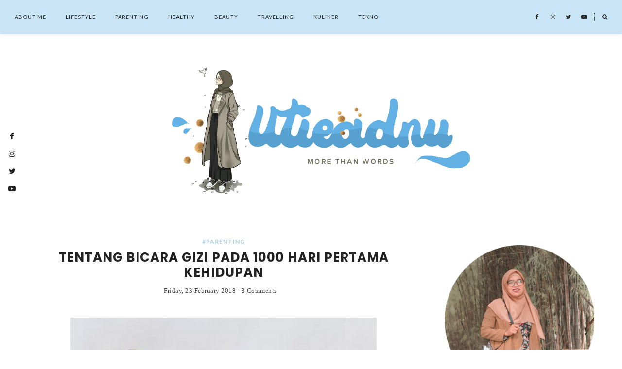

--- FILE ---
content_type: text/javascript; charset=UTF-8
request_url: https://www.utieadnu.com/feeds/posts/default?callback=jQuery18205116698587311861_1769902080218&max-results=400&alt=json-in-script&_=1769902081762
body_size: 45466
content:
// API callback
jQuery18205116698587311861_1769902080218({"version":"1.0","encoding":"UTF-8","feed":{"xmlns":"http://www.w3.org/2005/Atom","xmlns$openSearch":"http://a9.com/-/spec/opensearchrss/1.0/","xmlns$blogger":"http://schemas.google.com/blogger/2008","xmlns$georss":"http://www.georss.org/georss","xmlns$gd":"http://schemas.google.com/g/2005","xmlns$thr":"http://purl.org/syndication/thread/1.0","id":{"$t":"tag:blogger.com,1999:blog-7278672276289785842"},"updated":{"$t":"2026-01-30T14:48:29.986-08:00"},"category":[{"term":"#Lifestyle"},{"term":"#Parenting"},{"term":"#Event"},{"term":"#Healthy"},{"term":"#Traveling"},{"term":"#Beauty"},{"term":"#Techno"},{"term":"#Kuliner"},{"term":"#Sharing"}],"title":{"type":"text","$t":"utie  adnu"},"subtitle":{"type":"html","$t":"more than words"},"link":[{"rel":"http://schemas.google.com/g/2005#feed","type":"application/atom+xml","href":"https:\/\/www.utieadnu.com\/feeds\/posts\/default"},{"rel":"self","type":"application/atom+xml","href":"https:\/\/www.blogger.com\/feeds\/7278672276289785842\/posts\/default?alt=json-in-script\u0026max-results=400"},{"rel":"alternate","type":"text/html","href":"https:\/\/www.utieadnu.com\/"},{"rel":"hub","href":"http://pubsubhubbub.appspot.com/"},{"rel":"next","type":"application/atom+xml","href":"https:\/\/www.blogger.com\/feeds\/7278672276289785842\/posts\/default?alt=json-in-script\u0026start-index=401\u0026max-results=400"}],"author":[{"name":{"$t":"Utie Adnu"},"uri":{"$t":"http:\/\/www.blogger.com\/profile\/17981725897821454530"},"email":{"$t":"noreply@blogger.com"},"gd$image":{"rel":"http://schemas.google.com/g/2005#thumbnail","width":"32","height":"32","src":"\/\/blogger.googleusercontent.com\/img\/b\/R29vZ2xl\/AVvXsEiCKLYQDzjklsAZlVIN0qmOELOED07zDd7n0yPu0iJVrBglDoTgsuvLYw-Jm1ADbksZMZxSMZi3fOp80JwqqpTpXKTfUmrv5xVq56rOBEM_tFj-2QeieLw9-FbsuDRDUG8\/s220\/utie.jpg"}}],"generator":{"version":"7.00","uri":"http://www.blogger.com","$t":"Blogger"},"openSearch$totalResults":{"$t":"642"},"openSearch$startIndex":{"$t":"1"},"openSearch$itemsPerPage":{"$t":"400"},"entry":[{"id":{"$t":"tag:blogger.com,1999:blog-7278672276289785842.post-8583042563809419922"},"published":{"$t":"2026-01-30T08:09:00.000-08:00"},"updated":{"$t":"2026-01-30T08:11:11.439-08:00"},"category":[{"scheme":"http://www.blogger.com/atom/ns#","term":"#Healthy"}],"title":{"type":"text","$t":"Pemanas Kolam  Renang Modern untuk Kenyamanan Maksimal dengan Elterra Heat Pump HSPP-10"},"summary":{"type":"text","$t":"Menikmati kolam renang dengan suhu air yang nyaman tentu menjadi impian banyak orang. Namun, kenyamanan tersebut sulit dicapai jika air kolam terasa terlalu dingin, terutama saat pagi atau malam hari. Inilah mengapa pemanas kolam renang menjadi solusi ideal bagi kamu yang ingin berenang tanpa terganggu suhu air yang rendah.Salah satu pilihan terbaik yang kini banyak digunakan adalah heat pump "},"link":[{"rel":"replies","type":"application/atom+xml","href":"https:\/\/www.utieadnu.com\/feeds\/8583042563809419922\/comments\/default","title":"Post Comments"},{"rel":"replies","type":"text/html","href":"https:\/\/www.utieadnu.com\/2026\/01\/pemanas-kolam-renang-modern-untuk-kenyamanan-maksimal-dengan-elterra-heat-pump-hspp10.html#comment-form","title":"0 Comments"},{"rel":"edit","type":"application/atom+xml","href":"https:\/\/www.blogger.com\/feeds\/7278672276289785842\/posts\/default\/8583042563809419922"},{"rel":"self","type":"application/atom+xml","href":"https:\/\/www.blogger.com\/feeds\/7278672276289785842\/posts\/default\/8583042563809419922"},{"rel":"alternate","type":"text/html","href":"https:\/\/www.utieadnu.com\/2026\/01\/pemanas-kolam-renang-modern-untuk-kenyamanan-maksimal-dengan-elterra-heat-pump-hspp10.html","title":"Pemanas Kolam  Renang Modern untuk Kenyamanan Maksimal dengan Elterra Heat Pump HSPP-10"}],"author":[{"name":{"$t":"Utie Adnu"},"uri":{"$t":"http:\/\/www.blogger.com\/profile\/17981725897821454530"},"email":{"$t":"noreply@blogger.com"},"gd$image":{"rel":"http://schemas.google.com/g/2005#thumbnail","width":"32","height":"32","src":"\/\/blogger.googleusercontent.com\/img\/b\/R29vZ2xl\/AVvXsEiCKLYQDzjklsAZlVIN0qmOELOED07zDd7n0yPu0iJVrBglDoTgsuvLYw-Jm1ADbksZMZxSMZi3fOp80JwqqpTpXKTfUmrv5xVq56rOBEM_tFj-2QeieLw9-FbsuDRDUG8\/s220\/utie.jpg"}}],"media$thumbnail":{"xmlns$media":"http://search.yahoo.com/mrss/","url":"https:\/\/blogger.googleusercontent.com\/img\/b\/R29vZ2xl\/AVvXsEhxd17hgpOItdkCQv3emO7B0k7MC-GmySe3P7xPcAbrI5OIvG3KjH1WcBKOsxX0Gp9Zj21twI9qAgcJR1h8Z53ZAEX1UkC2x73mPuuiB_PB7EnmezVP_FA5uebxUO1QCxjWOYh_jaTl4YAq8giZtbt7iIr9DXtNkDgdNLn5Op7R7-sExsbXymunou-wRFo\/s72-w640-h424-c\/a1.png","height":"72","width":"72"},"thr$total":{"$t":"0"}},{"id":{"$t":"tag:blogger.com,1999:blog-7278672276289785842.post-5604123845668849442"},"published":{"$t":"2026-01-25T22:28:00.000-08:00"},"updated":{"$t":"2026-01-25T22:38:53.156-08:00"},"category":[{"scheme":"http://www.blogger.com/atom/ns#","term":"#Parenting"}],"title":{"type":"text","$t":" Menu Andalan Rice Cooker Miyako Jadi Tradisi Kumpul Keluarga"},"summary":{"type":"text","$t":"Rice Cooker Miyako MCM-508 SBCSalah satu perubahan terbesarku setelah menikah yaitu bisa masak, terus terang dulu aku lahir dari keluarga besar punya 6 bersaudara bagian dapur di pegang kakak no 1 dan 2, dan urusan cuci mencuci baju, beres-beres rumah kakak no 3 dan 4, sedangkan aku kebagian cuci piring, Memang ibu ku gak punya mba, di rumah jadi anak-anaknya dikerahkan untuk urus-urus soal rumah"},"link":[{"rel":"replies","type":"application/atom+xml","href":"https:\/\/www.utieadnu.com\/feeds\/5604123845668849442\/comments\/default","title":"Post Comments"},{"rel":"replies","type":"text/html","href":"https:\/\/www.utieadnu.com\/2026\/01\/menu-andalan-rice-cooker-miyako-jadi-tradisi-kumpul-keluarga.html#comment-form","title":"8 Comments"},{"rel":"edit","type":"application/atom+xml","href":"https:\/\/www.blogger.com\/feeds\/7278672276289785842\/posts\/default\/5604123845668849442"},{"rel":"self","type":"application/atom+xml","href":"https:\/\/www.blogger.com\/feeds\/7278672276289785842\/posts\/default\/5604123845668849442"},{"rel":"alternate","type":"text/html","href":"https:\/\/www.utieadnu.com\/2026\/01\/menu-andalan-rice-cooker-miyako-jadi-tradisi-kumpul-keluarga.html","title":" Menu Andalan Rice Cooker Miyako Jadi Tradisi Kumpul Keluarga"}],"author":[{"name":{"$t":"Utie Adnu"},"uri":{"$t":"http:\/\/www.blogger.com\/profile\/17981725897821454530"},"email":{"$t":"noreply@blogger.com"},"gd$image":{"rel":"http://schemas.google.com/g/2005#thumbnail","width":"32","height":"32","src":"\/\/blogger.googleusercontent.com\/img\/b\/R29vZ2xl\/AVvXsEiCKLYQDzjklsAZlVIN0qmOELOED07zDd7n0yPu0iJVrBglDoTgsuvLYw-Jm1ADbksZMZxSMZi3fOp80JwqqpTpXKTfUmrv5xVq56rOBEM_tFj-2QeieLw9-FbsuDRDUG8\/s220\/utie.jpg"}}],"media$thumbnail":{"xmlns$media":"http://search.yahoo.com/mrss/","url":"https:\/\/blogger.googleusercontent.com\/img\/b\/R29vZ2xl\/AVvXsEjnGJTpqTPSyvYIacf1kPXSNIm9-jF3DgCQjHLo5ztdsyTDgTH9KoXALg2fOpkNmt0K6MlNOJJpVwGPBNFxENZsR57slkyfbo5xKqLQEmJSLOqWjB-qr3rKibsUit1b6QqkQkMX-BijufIamHy1gY3FmZFSzufTGTk5doNy959QoJYTKjEHiXGiCVbIJGA\/s72-w640-h480-c\/Menu%20Andalan%20Rice%20Cooker%20Miyako_20260125_221724_0000.png","height":"72","width":"72"},"thr$total":{"$t":"8"}},{"id":{"$t":"tag:blogger.com,1999:blog-7278672276289785842.post-5590103680633071265"},"published":{"$t":"2025-12-23T06:45:00.000-08:00"},"updated":{"$t":"2026-01-01T04:08:48.283-08:00"},"category":[{"scheme":"http://www.blogger.com/atom/ns#","term":"#Parenting"}],"title":{"type":"text","$t":"Dampak Kekurangan Zat Besi Terhadap Tumbuh Kembang Anak"},"summary":{"type":"text","$t":"Hai,, bunda apa kabar?. Semoga selalu sehat ya.. Memiliki anak dengan tumbuh kembang yang baik adalah impian semua orang tua. Dan tentu saja hal yang penting dan menjadi perhatian bagi orangtua adalah memberikan nutrisi dan gizi yang seimbang yang lengkap terhadap buah hati kita.Nah, ternyata salah satunya adalah cukupnya pemberian zat besi karena ternyata satu dari tiga anak Indonesia berusia di"},"link":[{"rel":"replies","type":"application/atom+xml","href":"https:\/\/www.utieadnu.com\/feeds\/5590103680633071265\/comments\/default","title":"Post Comments"},{"rel":"replies","type":"text/html","href":"https:\/\/www.utieadnu.com\/2021\/02\/dampak-kekurangan-zat-besi-terhadap-tumbuh-kembang-anak.html#comment-form","title":"32 Comments"},{"rel":"edit","type":"application/atom+xml","href":"https:\/\/www.blogger.com\/feeds\/7278672276289785842\/posts\/default\/5590103680633071265"},{"rel":"self","type":"application/atom+xml","href":"https:\/\/www.blogger.com\/feeds\/7278672276289785842\/posts\/default\/5590103680633071265"},{"rel":"alternate","type":"text/html","href":"https:\/\/www.utieadnu.com\/2021\/02\/dampak-kekurangan-zat-besi-terhadap-tumbuh-kembang-anak.html","title":"Dampak Kekurangan Zat Besi Terhadap Tumbuh Kembang Anak"}],"author":[{"name":{"$t":"Utie Adnu"},"uri":{"$t":"http:\/\/www.blogger.com\/profile\/17981725897821454530"},"email":{"$t":"noreply@blogger.com"},"gd$image":{"rel":"http://schemas.google.com/g/2005#thumbnail","width":"32","height":"32","src":"\/\/blogger.googleusercontent.com\/img\/b\/R29vZ2xl\/AVvXsEiCKLYQDzjklsAZlVIN0qmOELOED07zDd7n0yPu0iJVrBglDoTgsuvLYw-Jm1ADbksZMZxSMZi3fOp80JwqqpTpXKTfUmrv5xVq56rOBEM_tFj-2QeieLw9-FbsuDRDUG8\/s220\/utie.jpg"}}],"media$thumbnail":{"xmlns$media":"http://search.yahoo.com/mrss/","url":"https:\/\/blogger.googleusercontent.com\/img\/b\/R29vZ2xl\/AVvXsEi9QE4FcNhLLPdvnyZsLs-evoRA-j_4VYtFdpL2Jb-PJYFrI9MnSfrWoC6m6P1fQKof44n2lEo6wJF5LQptFyPuD0M6ia-UybUZc76e0lT9_FkWtoGi6pfi4oc_YQ2Aj956RxNqDJ-B5aA\/s72-w640-h352-c\/s1.jpg","height":"72","width":"72"},"thr$total":{"$t":"32"}},{"id":{"$t":"tag:blogger.com,1999:blog-7278672276289785842.post-3361406500221347038"},"published":{"$t":"2025-12-23T04:15:00.000-08:00"},"updated":{"$t":"2026-01-05T22:02:00.355-08:00"},"category":[{"scheme":"http://www.blogger.com/atom/ns#","term":"#Beauty"}],"title":{"type":"text","$t":"Parfum Skin to Skin With Ussy Pratama"},"summary":{"type":"text","$t":"Finally Parfum Skin to Skin with Ussy Pratama yang ke empat release. Di penghujung tahun 2025 ini. Terus terang parfum dari Ussy Sulistiawaty ini salah satu parfum yang kutunggu-tunggu juga. Ussy kali ini memberikan harum parfum yang harumnya lebih intim, lembut dan hangat, Ussy\u0026nbsp; menjadikan parfum salah satu bisnis masterpiece yang juga kolektor parfum sejak lama.\u0026nbsp;Menariknya, proses "},"link":[{"rel":"replies","type":"application/atom+xml","href":"https:\/\/www.utieadnu.com\/feeds\/3361406500221347038\/comments\/default","title":"Post Comments"},{"rel":"replies","type":"text/html","href":"https:\/\/www.utieadnu.com\/2025\/12\/parfum-skin-to-skin-with-ussy-pratama.html#comment-form","title":"14 Comments"},{"rel":"edit","type":"application/atom+xml","href":"https:\/\/www.blogger.com\/feeds\/7278672276289785842\/posts\/default\/3361406500221347038"},{"rel":"self","type":"application/atom+xml","href":"https:\/\/www.blogger.com\/feeds\/7278672276289785842\/posts\/default\/3361406500221347038"},{"rel":"alternate","type":"text/html","href":"https:\/\/www.utieadnu.com\/2025\/12\/parfum-skin-to-skin-with-ussy-pratama.html","title":"Parfum Skin to Skin With Ussy Pratama"}],"author":[{"name":{"$t":"Utie Adnu"},"uri":{"$t":"http:\/\/www.blogger.com\/profile\/17981725897821454530"},"email":{"$t":"noreply@blogger.com"},"gd$image":{"rel":"http://schemas.google.com/g/2005#thumbnail","width":"32","height":"32","src":"\/\/blogger.googleusercontent.com\/img\/b\/R29vZ2xl\/AVvXsEiCKLYQDzjklsAZlVIN0qmOELOED07zDd7n0yPu0iJVrBglDoTgsuvLYw-Jm1ADbksZMZxSMZi3fOp80JwqqpTpXKTfUmrv5xVq56rOBEM_tFj-2QeieLw9-FbsuDRDUG8\/s220\/utie.jpg"}}],"media$thumbnail":{"xmlns$media":"http://search.yahoo.com/mrss/","url":"https:\/\/blogger.googleusercontent.com\/img\/b\/R29vZ2xl\/AVvXsEgXvrN7RGPghwfZLMLGdJudq8vmvu601WJmA1bmz3oNPGj2Z0nhB0Ifq3g3y1plK-GZnkyUW4nf8paE3BXjgShmGtutT_h6SBYTkhRg03tmHc7WftEpipqqpEAZavo3w-QOue3XdPsdj8PeXrCaQm-X0-nauFlj7H18jmHFZVMUgiTFrzx3BW4uNin5ooc\/s72-w640-h604-c\/IMG_20251222_155030.jpg","height":"72","width":"72"},"thr$total":{"$t":"14"}},{"id":{"$t":"tag:blogger.com,1999:blog-7278672276289785842.post-7093968797110383847"},"published":{"$t":"2025-12-22T07:23:00.000-08:00"},"updated":{"$t":"2026-01-01T04:11:56.629-08:00"},"category":[{"scheme":"http://www.blogger.com/atom/ns#","term":"#Lifestyle"}],"title":{"type":"text","$t":"In the Box Kasur Dalam Box"},"summary":{"type":"text","$t":"In The Box Kasur Dalam Box\n\nKualitas\ntidur bisa memengaruhi tingkat energi dan suasana hati seseorang, kondisi\ntersebut juga dipengaruhi oleh \u0026nbsp;kasur,\nyang nyaman\u0026nbsp; dan tidak\u0026nbsp; menyebabkan nyeri atau sakit ketika bangun\ntidur, karena kita menghabiskan satu pertiga hidup di atas tempat tidur, maka\nsangat penting untuk memilih kasur atau tempat tidur secara bijak. Pada saat\nkita "},"link":[{"rel":"replies","type":"application/atom+xml","href":"https:\/\/www.utieadnu.com\/feeds\/7093968797110383847\/comments\/default","title":"Post Comments"},{"rel":"replies","type":"text/html","href":"https:\/\/www.utieadnu.com\/2017\/05\/in-the-box-kasur-dalam-box.html#comment-form","title":"25 Comments"},{"rel":"edit","type":"application/atom+xml","href":"https:\/\/www.blogger.com\/feeds\/7278672276289785842\/posts\/default\/7093968797110383847"},{"rel":"self","type":"application/atom+xml","href":"https:\/\/www.blogger.com\/feeds\/7278672276289785842\/posts\/default\/7093968797110383847"},{"rel":"alternate","type":"text/html","href":"https:\/\/www.utieadnu.com\/2017\/05\/in-the-box-kasur-dalam-box.html","title":"In the Box Kasur Dalam Box"}],"author":[{"name":{"$t":"Utie Adnu"},"uri":{"$t":"http:\/\/www.blogger.com\/profile\/17981725897821454530"},"email":{"$t":"noreply@blogger.com"},"gd$image":{"rel":"http://schemas.google.com/g/2005#thumbnail","width":"32","height":"32","src":"\/\/blogger.googleusercontent.com\/img\/b\/R29vZ2xl\/AVvXsEiCKLYQDzjklsAZlVIN0qmOELOED07zDd7n0yPu0iJVrBglDoTgsuvLYw-Jm1ADbksZMZxSMZi3fOp80JwqqpTpXKTfUmrv5xVq56rOBEM_tFj-2QeieLw9-FbsuDRDUG8\/s220\/utie.jpg"}}],"media$thumbnail":{"xmlns$media":"http://search.yahoo.com/mrss/","url":"https:\/\/blogger.googleusercontent.com\/img\/b\/R29vZ2xl\/AVvXsEjJY9O2mzY_MQEO_cEv9FCEzJhzhxUfjOnIJ-jLECkTssKsQ3AURd2LRcA0g_7LTkTs7Hb2KmMxmiXuTN-0bl19xSUo9bhWY_MQ194Y08xjKhxqpbz347UWvMqL11FoNMjung_qCvwM6fM\/s72-w480-h640-c\/box1.jpg","height":"72","width":"72"},"thr$total":{"$t":"25"}},{"id":{"$t":"tag:blogger.com,1999:blog-7278672276289785842.post-5101991701402832808"},"published":{"$t":"2025-12-13T08:38:00.000-08:00"},"updated":{"$t":"2026-01-01T04:10:01.212-08:00"},"category":[{"scheme":"http://www.blogger.com/atom/ns#","term":"#Kuliner"}],"title":{"type":"text","$t":"Kangen Makanan Kampung Cari di Traveloka Eats"},"summary":{"type":"text","$t":"\n\n\nKangen Makanan Kampung Cari di Traveloka Eats\u0026nbsp;\n\nSetiap kampung atau desa pasti mempunyai makanan khas tidak terkecuali, kota Jogja yang terkenal, Jogja merupakan kota yang selalu membawa rindu untuk datang lagi, saya pikir karena Jogja kota ramah penuh senyum dan malamnya termasuk kota teromantis yang sederhana.\u0026nbsp;\n\n\n\nPernah hampir setahun saya tinggal disana dan tentunya pasti "},"link":[{"rel":"replies","type":"application/atom+xml","href":"https:\/\/www.utieadnu.com\/feeds\/5101991701402832808\/comments\/default","title":"Post Comments"},{"rel":"replies","type":"text/html","href":"https:\/\/www.utieadnu.com\/2020\/03\/kangen-makanan-kampung-cari-di-traveloka-eats.html#comment-form","title":"25 Comments"},{"rel":"edit","type":"application/atom+xml","href":"https:\/\/www.blogger.com\/feeds\/7278672276289785842\/posts\/default\/5101991701402832808"},{"rel":"self","type":"application/atom+xml","href":"https:\/\/www.blogger.com\/feeds\/7278672276289785842\/posts\/default\/5101991701402832808"},{"rel":"alternate","type":"text/html","href":"https:\/\/www.utieadnu.com\/2020\/03\/kangen-makanan-kampung-cari-di-traveloka-eats.html","title":"Kangen Makanan Kampung Cari di Traveloka Eats"}],"author":[{"name":{"$t":"Utie Adnu"},"uri":{"$t":"http:\/\/www.blogger.com\/profile\/17981725897821454530"},"email":{"$t":"noreply@blogger.com"},"gd$image":{"rel":"http://schemas.google.com/g/2005#thumbnail","width":"32","height":"32","src":"\/\/blogger.googleusercontent.com\/img\/b\/R29vZ2xl\/AVvXsEiCKLYQDzjklsAZlVIN0qmOELOED07zDd7n0yPu0iJVrBglDoTgsuvLYw-Jm1ADbksZMZxSMZi3fOp80JwqqpTpXKTfUmrv5xVq56rOBEM_tFj-2QeieLw9-FbsuDRDUG8\/s220\/utie.jpg"}}],"media$thumbnail":{"xmlns$media":"http://search.yahoo.com/mrss/","url":"https:\/\/blogger.googleusercontent.com\/img\/b\/R29vZ2xl\/AVvXsEiKIFl8dfOdeVmHhjWpZ2tkAHERatRr5ThQQwynBO-xNgQA8TL6LKBhS5x8TX92jun32DZxJjmEQWR-ZwU85UMEcImqo1YGkOEPEwmEs8YMOssI9JZQ0PKKfJMH5TTvE7pB10lLW78xg-o\/s72-c\/bakmi4.png","height":"72","width":"72"},"thr$total":{"$t":"25"}},{"id":{"$t":"tag:blogger.com,1999:blog-7278672276289785842.post-414798291169910304"},"published":{"$t":"2025-12-11T23:08:00.000-08:00"},"updated":{"$t":"2026-01-01T04:12:38.603-08:00"},"category":[{"scheme":"http://www.blogger.com/atom/ns#","term":"#Healthy"}],"title":{"type":"text","$t":"Langkah Sederhana Mitigasi Perubahan Iklim"},"summary":{"type":"text","$t":"Langkah Sederhana Mitigasi Perubahan Iklim dengan Gaya Hidup Ramah LingkunganSeperti yang kita ketahui nih akhir-akhir suhu sangat panas ya, bahkan malam hari saja kita sering merasakan kegerahan, ternyata bumi semakin panas salah satunya semakin banyak gas rumah kaca di atmosfer bumi.\u0026nbsp;Gas rumah kaca seperti karbon dioksida dan metana, membuat panas dari matahari terperangkap di bumi. "},"link":[{"rel":"replies","type":"application/atom+xml","href":"https:\/\/www.utieadnu.com\/feeds\/414798291169910304\/comments\/default","title":"Post Comments"},{"rel":"replies","type":"text/html","href":"https:\/\/www.utieadnu.com\/2022\/11\/langkah-sederhana-mitigasi-perubahan-iklim.html#comment-form","title":"14 Comments"},{"rel":"edit","type":"application/atom+xml","href":"https:\/\/www.blogger.com\/feeds\/7278672276289785842\/posts\/default\/414798291169910304"},{"rel":"self","type":"application/atom+xml","href":"https:\/\/www.blogger.com\/feeds\/7278672276289785842\/posts\/default\/414798291169910304"},{"rel":"alternate","type":"text/html","href":"https:\/\/www.utieadnu.com\/2022\/11\/langkah-sederhana-mitigasi-perubahan-iklim.html","title":"Langkah Sederhana Mitigasi Perubahan Iklim"}],"author":[{"name":{"$t":"Utie Adnu"},"uri":{"$t":"http:\/\/www.blogger.com\/profile\/17981725897821454530"},"email":{"$t":"noreply@blogger.com"},"gd$image":{"rel":"http://schemas.google.com/g/2005#thumbnail","width":"32","height":"32","src":"\/\/blogger.googleusercontent.com\/img\/b\/R29vZ2xl\/AVvXsEiCKLYQDzjklsAZlVIN0qmOELOED07zDd7n0yPu0iJVrBglDoTgsuvLYw-Jm1ADbksZMZxSMZi3fOp80JwqqpTpXKTfUmrv5xVq56rOBEM_tFj-2QeieLw9-FbsuDRDUG8\/s220\/utie.jpg"}}],"media$thumbnail":{"xmlns$media":"http://search.yahoo.com/mrss/","url":"https:\/\/blogger.googleusercontent.com\/img\/b\/R29vZ2xl\/AVvXsEg0RkyLUu6bHP7OwqR29wNH5euSdzQPmvopbrohXg8f6Jfu3wSVYOmGyxYBE4bum1HQ6k6YieuBoxD5WL5UKgRt6vI61wUaO5DqO-sHC5sFPxIAQ2rxzWBTX_So0Dlu7CbP_i7MDjaaPjLHuUWfK5EM_KtCPaqIIL1MvxmqOTmjr0Rn2flzc0_f3fik\/s72-w640-h606-c\/Screenshot_20221201-154028-01.jpeg","height":"72","width":"72"},"thr$total":{"$t":"14"}},{"id":{"$t":"tag:blogger.com,1999:blog-7278672276289785842.post-7374554996129924245"},"published":{"$t":"2025-12-11T06:10:00.000-08:00"},"updated":{"$t":"2026-01-01T04:09:12.013-08:00"},"category":[{"scheme":"http://www.blogger.com/atom/ns#","term":"#Healthy"}],"title":{"type":"text","$t":"Pengalaman Saat Melepas IUD di RSIA Muhammadiyah"},"summary":{"type":"text","$t":"Pengalaman Saat Melepas IUD di RSIA MuhammadiyahHai semua siapa yang disini memasang Kontrasepsi IUD ,   tapi aku bukan mau cerita tentang bagaimana aku memasang ya justru melepaskan IUD. Dulu saat pemasangan aku ambil yang jangka waktunya 8 tahun.Sebagian memilih IUD termasuk aku mungkin menjadi salah satu alat kontrasepsi menjadi pilihan yang pertama kali  dipikirkan. Pasalnya, IUD merupakan "},"link":[{"rel":"replies","type":"application/atom+xml","href":"https:\/\/www.utieadnu.com\/feeds\/7374554996129924245\/comments\/default","title":"Post Comments"},{"rel":"replies","type":"text/html","href":"https:\/\/www.utieadnu.com\/2022\/01\/pengalaman-saat-melepas-iud-di-rsia-muhammadiyah.html#comment-form","title":"24 Comments"},{"rel":"edit","type":"application/atom+xml","href":"https:\/\/www.blogger.com\/feeds\/7278672276289785842\/posts\/default\/7374554996129924245"},{"rel":"self","type":"application/atom+xml","href":"https:\/\/www.blogger.com\/feeds\/7278672276289785842\/posts\/default\/7374554996129924245"},{"rel":"alternate","type":"text/html","href":"https:\/\/www.utieadnu.com\/2022\/01\/pengalaman-saat-melepas-iud-di-rsia-muhammadiyah.html","title":"Pengalaman Saat Melepas IUD di RSIA Muhammadiyah"}],"author":[{"name":{"$t":"Utie Adnu"},"uri":{"$t":"http:\/\/www.blogger.com\/profile\/17981725897821454530"},"email":{"$t":"noreply@blogger.com"},"gd$image":{"rel":"http://schemas.google.com/g/2005#thumbnail","width":"32","height":"32","src":"\/\/blogger.googleusercontent.com\/img\/b\/R29vZ2xl\/AVvXsEiCKLYQDzjklsAZlVIN0qmOELOED07zDd7n0yPu0iJVrBglDoTgsuvLYw-Jm1ADbksZMZxSMZi3fOp80JwqqpTpXKTfUmrv5xVq56rOBEM_tFj-2QeieLw9-FbsuDRDUG8\/s220\/utie.jpg"}}],"media$thumbnail":{"xmlns$media":"http://search.yahoo.com/mrss/","url":"https:\/\/blogger.googleusercontent.com\/img\/a\/AVvXsEgedUatANG5H3YyiERxGIzFf62UvlkfXi3cSFWMFeabTLxDZ-lh2smReeGEDVi9OZpGRh7FwVM3oyqqmx8kgCGJqDSPGzC7qPfx7vKY8E2oAc3nU0avmrJqldmSAqdp88Jhx8_2plbeY3vVJgt7ZIdd9fVGARt-c14vVJevepCoYnzfKUjray6CsMCZ=s72-w640-h436-c","height":"72","width":"72"},"thr$total":{"$t":"24"}},{"id":{"$t":"tag:blogger.com,1999:blog-7278672276289785842.post-707047380137669934"},"published":{"$t":"2025-12-07T02:38:00.000-08:00"},"updated":{"$t":"2026-01-01T04:14:56.799-08:00"},"category":[{"scheme":"http://www.blogger.com/atom/ns#","term":"#Beauty"}],"title":{"type":"text","$t":"Treatment wajah di Kusuma Beauty Clinic"},"summary":{"type":"text","$t":"\n\n\nTreatment Wajah di Kusuma Beauty Clinic\nMemiliki wajah fresh dan tidak kusam adalah dambaan semua perempuan, termasuk saya yang memang jarang banget perawatan nih. Dulu kalau masih remaja mungkin hanya pusing masalah jerawat muncul, tetapi kini memasuki 30 tahun lebih garis-garis halus di kulit akan mulai terlihat, hiperpigmentasi, pori-pori membesar dan tidak jarang kulit pun akan terlihat "},"link":[{"rel":"replies","type":"application/atom+xml","href":"https:\/\/www.utieadnu.com\/feeds\/707047380137669934\/comments\/default","title":"Post Comments"},{"rel":"replies","type":"text/html","href":"https:\/\/www.utieadnu.com\/2019\/05\/treatment-wajah-di-kusuma-beauty-clinic.html#comment-form","title":"1 Comments"},{"rel":"edit","type":"application/atom+xml","href":"https:\/\/www.blogger.com\/feeds\/7278672276289785842\/posts\/default\/707047380137669934"},{"rel":"self","type":"application/atom+xml","href":"https:\/\/www.blogger.com\/feeds\/7278672276289785842\/posts\/default\/707047380137669934"},{"rel":"alternate","type":"text/html","href":"https:\/\/www.utieadnu.com\/2019\/05\/treatment-wajah-di-kusuma-beauty-clinic.html","title":"Treatment wajah di Kusuma Beauty Clinic"}],"author":[{"name":{"$t":"Utie Adnu"},"uri":{"$t":"http:\/\/www.blogger.com\/profile\/17981725897821454530"},"email":{"$t":"noreply@blogger.com"},"gd$image":{"rel":"http://schemas.google.com/g/2005#thumbnail","width":"32","height":"32","src":"\/\/blogger.googleusercontent.com\/img\/b\/R29vZ2xl\/AVvXsEiCKLYQDzjklsAZlVIN0qmOELOED07zDd7n0yPu0iJVrBglDoTgsuvLYw-Jm1ADbksZMZxSMZi3fOp80JwqqpTpXKTfUmrv5xVq56rOBEM_tFj-2QeieLw9-FbsuDRDUG8\/s220\/utie.jpg"}}],"media$thumbnail":{"xmlns$media":"http://search.yahoo.com/mrss/","url":"https:\/\/blogger.googleusercontent.com\/img\/b\/R29vZ2xl\/AVvXsEijTiSQbhAiC7dJAnbShDNTkgjLJ3K_WIU0aaePayNXsDZ78AT5J3vLGjMU9zpDWGU0z8hkyTR9-_tBgbfgVKiHJxu8oycbMYqbqqcaEigeDEYzXJndftNQEAvJmd8casg8eR1TZT8AwY0\/s72-c\/IMG_20190529_053547_048.jpg","height":"72","width":"72"},"thr$total":{"$t":"1"}},{"id":{"$t":"tag:blogger.com,1999:blog-7278672276289785842.post-4471323269226055725"},"published":{"$t":"2025-12-06T01:40:00.000-08:00"},"updated":{"$t":"2025-12-23T04:16:24.186-08:00"},"category":[{"scheme":"http://www.blogger.com/atom/ns#","term":"#Kuliner"}],"title":{"type":"text","$t":"The Flag Coffee, Cafe di Jatibening Pondok Gede Bekasi"},"summary":{"type":"text","$t":"Kalau bicara kopi pastinya akan disimpulkan dengan seseorang yang sedang merefleksikan diri terhadap minuman karena katanya banyak orang bilang minum kopi itu sumber inspirasi, bukan sekedar pelepas penat. Tapi dari secangkir kopi  jadi jembatan untuk memulai percakapan baru atau bisa  mempererat hubungan.Dulu aku tidak begitu suka dengan yang namanya kopi tapi sejak berkesempatan travelling ke "},"link":[{"rel":"replies","type":"application/atom+xml","href":"https:\/\/www.utieadnu.com\/feeds\/4471323269226055725\/comments\/default","title":"Post Comments"},{"rel":"replies","type":"text/html","href":"https:\/\/www.utieadnu.com\/2025\/12\/the-flag-coffee-cafe-di-jatibening-pondok-gede-bekasi.html#comment-form","title":"16 Comments"},{"rel":"edit","type":"application/atom+xml","href":"https:\/\/www.blogger.com\/feeds\/7278672276289785842\/posts\/default\/4471323269226055725"},{"rel":"self","type":"application/atom+xml","href":"https:\/\/www.blogger.com\/feeds\/7278672276289785842\/posts\/default\/4471323269226055725"},{"rel":"alternate","type":"text/html","href":"https:\/\/www.utieadnu.com\/2025\/12\/the-flag-coffee-cafe-di-jatibening-pondok-gede-bekasi.html","title":"The Flag Coffee, Cafe di Jatibening Pondok Gede Bekasi"}],"author":[{"name":{"$t":"Utie Adnu"},"uri":{"$t":"http:\/\/www.blogger.com\/profile\/17981725897821454530"},"email":{"$t":"noreply@blogger.com"},"gd$image":{"rel":"http://schemas.google.com/g/2005#thumbnail","width":"32","height":"32","src":"\/\/blogger.googleusercontent.com\/img\/b\/R29vZ2xl\/AVvXsEiCKLYQDzjklsAZlVIN0qmOELOED07zDd7n0yPu0iJVrBglDoTgsuvLYw-Jm1ADbksZMZxSMZi3fOp80JwqqpTpXKTfUmrv5xVq56rOBEM_tFj-2QeieLw9-FbsuDRDUG8\/s220\/utie.jpg"}}],"media$thumbnail":{"xmlns$media":"http://search.yahoo.com/mrss/","url":"https:\/\/blogger.googleusercontent.com\/img\/b\/R29vZ2xl\/AVvXsEgwPXEEeOmMpR3BvsgeB1Eih2vUFe7dfQ8Ohf7W3_OdCxsLxtjKks-nqqebdk8qep36oG5oBlPgz3mlO2-yjUcQXqeln0ahgfM2lfjTCtikHuRmQ-wp1mzG7CzR9NCNso_TwGVeNIy0l58UDELDIj2S0FrtodsWJzxM1-_hhg9-M4MTnO6xp44k3VQjcFo\/s72-w640-h640-c\/IMG-20251206-WA0020.jpg","height":"72","width":"72"},"thr$total":{"$t":"16"}},{"id":{"$t":"tag:blogger.com,1999:blog-7278672276289785842.post-5985878740974198216"},"published":{"$t":"2025-12-02T06:47:00.000-08:00"},"updated":{"$t":"2026-01-01T04:10:25.044-08:00"},"category":[{"scheme":"http://www.blogger.com/atom/ns#","term":"#Healthy"}],"title":{"type":"text","$t":"Tips Ciptakan Kebahagian Berawal dari Kamar Tidur"},"summary":{"type":"text","$t":"Tips Ciptakan Kebahagian Berawal dari Kamar TidurRasa bahagia tentunya kita yang menentukan sendiri dan itu bisa diciptakan dari dalam rumah terutama area kamar tidur, percaya gak tidur yang cukup dan berkualitas jadi faktor utama yang membuat kita bahagia.Karena tidur yang cukup dan berkualitas akan menunjang aktivitas sehari-harinya. Dengan tidur yang cukup dapat meningkatkan kesehatan fisik, "},"link":[{"rel":"replies","type":"application/atom+xml","href":"https:\/\/www.utieadnu.com\/feeds\/5985878740974198216\/comments\/default","title":"Post Comments"},{"rel":"replies","type":"text/html","href":"https:\/\/www.utieadnu.com\/2022\/03\/tips-ciptakan-kebahagian-berawal-dari-kamar-tidur.html#comment-form","title":"11 Comments"},{"rel":"edit","type":"application/atom+xml","href":"https:\/\/www.blogger.com\/feeds\/7278672276289785842\/posts\/default\/5985878740974198216"},{"rel":"self","type":"application/atom+xml","href":"https:\/\/www.blogger.com\/feeds\/7278672276289785842\/posts\/default\/5985878740974198216"},{"rel":"alternate","type":"text/html","href":"https:\/\/www.utieadnu.com\/2022\/03\/tips-ciptakan-kebahagian-berawal-dari-kamar-tidur.html","title":"Tips Ciptakan Kebahagian Berawal dari Kamar Tidur"}],"author":[{"name":{"$t":"Utie Adnu"},"uri":{"$t":"http:\/\/www.blogger.com\/profile\/17981725897821454530"},"email":{"$t":"noreply@blogger.com"},"gd$image":{"rel":"http://schemas.google.com/g/2005#thumbnail","width":"32","height":"32","src":"\/\/blogger.googleusercontent.com\/img\/b\/R29vZ2xl\/AVvXsEiCKLYQDzjklsAZlVIN0qmOELOED07zDd7n0yPu0iJVrBglDoTgsuvLYw-Jm1ADbksZMZxSMZi3fOp80JwqqpTpXKTfUmrv5xVq56rOBEM_tFj-2QeieLw9-FbsuDRDUG8\/s220\/utie.jpg"}}],"media$thumbnail":{"xmlns$media":"http://search.yahoo.com/mrss/","url":"https:\/\/blogger.googleusercontent.com\/img\/a\/AVvXsEhxD1Y0kcBUD3hGojU_D3kxx5tEJJwwsqpl8LS8PUEiCzpejn0bsDUJH3UxXSitwd3yn8vwKW2W8MNwNIm7fYilVOjzv7-l21KmUjF1DfM5OLkuSrIEuzsTrpZhUyk2o7Apc_l1VRqEoD8om1aBxBBAGpEABNS0mrciwPwQwjV6KjcFUzSR3MBNFxAc=s72-w640-h438-c","height":"72","width":"72"},"thr$total":{"$t":"11"}},{"id":{"$t":"tag:blogger.com,1999:blog-7278672276289785842.post-8905001615216855510"},"published":{"$t":"2025-11-28T07:08:00.000-08:00"},"updated":{"$t":"2026-01-01T04:10:55.747-08:00"},"category":[{"scheme":"http://www.blogger.com/atom/ns#","term":"#Parenting"}],"title":{"type":"text","$t":"Morigro Solusi, Anak Makan Lahap untuk Tumbuh Kembang Optimal"},"summary":{"type":"text","$t":"Morigro Solusi, Anak Makan Lahap untuk Tumbuh Kembang OptimalHai bunda si Kecil susah makan atau cuma mau mengonsumsi makanan yang itu-itu saja? Aku pun sampai sekarang masih merasakan nih waktu usai anakku 2 tahun sudah mulai tuh gak doyan yang namanya sayuran selalu saja cuma kepingin makan nasi dengan ayam goreng. Kalau dikasih sayur selalu GTM (gerakan tutup mulut). Dulunya aku sempat "},"link":[{"rel":"replies","type":"application/atom+xml","href":"https:\/\/www.utieadnu.com\/feeds\/8905001615216855510\/comments\/default","title":"Post Comments"},{"rel":"replies","type":"text/html","href":"https:\/\/www.utieadnu.com\/2023\/08\/morigro-solusi-anak-makan-lahap-untuk-tumbuh-kembang-optimal.html#comment-form","title":"57 Comments"},{"rel":"edit","type":"application/atom+xml","href":"https:\/\/www.blogger.com\/feeds\/7278672276289785842\/posts\/default\/8905001615216855510"},{"rel":"self","type":"application/atom+xml","href":"https:\/\/www.blogger.com\/feeds\/7278672276289785842\/posts\/default\/8905001615216855510"},{"rel":"alternate","type":"text/html","href":"https:\/\/www.utieadnu.com\/2023\/08\/morigro-solusi-anak-makan-lahap-untuk-tumbuh-kembang-optimal.html","title":"Morigro Solusi, Anak Makan Lahap untuk Tumbuh Kembang Optimal"}],"author":[{"name":{"$t":"Utie Adnu"},"uri":{"$t":"http:\/\/www.blogger.com\/profile\/17981725897821454530"},"email":{"$t":"noreply@blogger.com"},"gd$image":{"rel":"http://schemas.google.com/g/2005#thumbnail","width":"32","height":"32","src":"\/\/blogger.googleusercontent.com\/img\/b\/R29vZ2xl\/AVvXsEiCKLYQDzjklsAZlVIN0qmOELOED07zDd7n0yPu0iJVrBglDoTgsuvLYw-Jm1ADbksZMZxSMZi3fOp80JwqqpTpXKTfUmrv5xVq56rOBEM_tFj-2QeieLw9-FbsuDRDUG8\/s220\/utie.jpg"}}],"media$thumbnail":{"xmlns$media":"http://search.yahoo.com/mrss/","url":"https:\/\/blogger.googleusercontent.com\/img\/b\/R29vZ2xl\/AVvXsEh9zaypfLOIoGjAK9DEP630VxxkCk5OKnadj3tHD-dd3Spc3UZzQSdOOEaDajLbrb9ndi5STd8oUhSlkWpIGveYH61PM7QVOUp7p18rIsgxdYb2RuXwFO3YHFrfQxda3QyE3UBMYVFOUXjkjGu7C2wtdLZca_qXhWG6wcqLu1cgq0AUvNVXmNyDe9WzvJo\/s72-w640-h640-c\/20230804_232442_0000.png","height":"72","width":"72"},"thr$total":{"$t":"57"}},{"id":{"$t":"tag:blogger.com,1999:blog-7278672276289785842.post-5003954276230494163"},"published":{"$t":"2025-11-24T22:32:00.000-08:00"},"updated":{"$t":"2026-01-01T04:07:52.518-08:00"},"category":[{"scheme":"http://www.blogger.com/atom/ns#","term":"#Parenting"}],"title":{"type":"text","$t":"Mengenal Narcissistic Personality Disorder"},"summary":{"type":"text","$t":"Mengenal Narcissistic Personality Disorder Lewat\u0026nbsp;Kisah Kartika SoeminarPernah gak kebayang ketika kita mengenal atau tinggal satu atap dengan orang yang mengalami gangguan kepribadian narsistik (Narcissistic Personality Disorder \/NPD). Yang pastinya sangat menderita. Bukan hanya mental tapi jiwa kita pun akan menderita. Kenapa? Karena orang dengan NPD ini merasa dirinya selalu benar, selalu "},"link":[{"rel":"replies","type":"application/atom+xml","href":"https:\/\/www.utieadnu.com\/feeds\/5003954276230494163\/comments\/default","title":"Post Comments"},{"rel":"replies","type":"text/html","href":"https:\/\/www.utieadnu.com\/2024\/04\/mengenal-narcissistic-personality-disorder.html#comment-form","title":"24 Comments"},{"rel":"edit","type":"application/atom+xml","href":"https:\/\/www.blogger.com\/feeds\/7278672276289785842\/posts\/default\/5003954276230494163"},{"rel":"self","type":"application/atom+xml","href":"https:\/\/www.blogger.com\/feeds\/7278672276289785842\/posts\/default\/5003954276230494163"},{"rel":"alternate","type":"text/html","href":"https:\/\/www.utieadnu.com\/2024\/04\/mengenal-narcissistic-personality-disorder.html","title":"Mengenal Narcissistic Personality Disorder"}],"author":[{"name":{"$t":"Utie Adnu"},"uri":{"$t":"http:\/\/www.blogger.com\/profile\/17981725897821454530"},"email":{"$t":"noreply@blogger.com"},"gd$image":{"rel":"http://schemas.google.com/g/2005#thumbnail","width":"32","height":"32","src":"\/\/blogger.googleusercontent.com\/img\/b\/R29vZ2xl\/AVvXsEiCKLYQDzjklsAZlVIN0qmOELOED07zDd7n0yPu0iJVrBglDoTgsuvLYw-Jm1ADbksZMZxSMZi3fOp80JwqqpTpXKTfUmrv5xVq56rOBEM_tFj-2QeieLw9-FbsuDRDUG8\/s220\/utie.jpg"}}],"media$thumbnail":{"xmlns$media":"http://search.yahoo.com/mrss/","url":"https:\/\/blogger.googleusercontent.com\/img\/b\/R29vZ2xl\/AVvXsEjdk5Ch3aYYO1e0ksCG1eJN_65QDjWTjawYvrOCmc62KUd7sdkJH5WPxFJRnBH3LxzcnaTLAn4xvNsXG-VwY0vu_5QBabJATM1QzFRgwSPXeyE3a4jw2uVdkJazujKE-tZun4FsgZaamkPN2Nfp7lQerfEi-w70yVBZg9stGAtmZulHpRCm4X_phFhpceE\/s72-w640-h360-c\/Tambahkan%20subjudul_20240424_205049_0000.png","height":"72","width":"72"},"thr$total":{"$t":"24"}},{"id":{"$t":"tag:blogger.com,1999:blog-7278672276289785842.post-7528188386430065332"},"published":{"$t":"2025-11-20T00:39:00.000-08:00"},"updated":{"$t":"2026-01-01T04:06:42.534-08:00"},"category":[{"scheme":"http://www.blogger.com/atom/ns#","term":"#Healthy"}],"title":{"type":"text","$t":"Begini Cara Mengatasi Mata Kering Tanpa Drama"},"summary":{"type":"text","$t":"Begini Cara Mengatasi Mata Kering Tanpa Drama dengan Insto Dry EyesPastinya teman-teman pernah mendengar istilah mata adalah jendela dunia, Dari mata kita bisa melihat seisi dunia. Dan dari mata juga kita bisa melihat kebenaran. Karena katanya bahasa mata lebih jujur ​​​​daripada yang lain. Dan juga setiap aktivitas yang dilakukan sehari-hari, tidak terlepas dari peran mata sebagai indra "},"link":[{"rel":"replies","type":"application/atom+xml","href":"https:\/\/www.utieadnu.com\/feeds\/7528188386430065332\/comments\/default","title":"Post Comments"},{"rel":"replies","type":"text/html","href":"https:\/\/www.utieadnu.com\/2024\/01\/begini-cara-mengatasi-mata-kering-tanpa-drama.html#comment-form","title":"35 Comments"},{"rel":"edit","type":"application/atom+xml","href":"https:\/\/www.blogger.com\/feeds\/7278672276289785842\/posts\/default\/7528188386430065332"},{"rel":"self","type":"application/atom+xml","href":"https:\/\/www.blogger.com\/feeds\/7278672276289785842\/posts\/default\/7528188386430065332"},{"rel":"alternate","type":"text/html","href":"https:\/\/www.utieadnu.com\/2024\/01\/begini-cara-mengatasi-mata-kering-tanpa-drama.html","title":"Begini Cara Mengatasi Mata Kering Tanpa Drama"}],"author":[{"name":{"$t":"Utie Adnu"},"uri":{"$t":"http:\/\/www.blogger.com\/profile\/17981725897821454530"},"email":{"$t":"noreply@blogger.com"},"gd$image":{"rel":"http://schemas.google.com/g/2005#thumbnail","width":"32","height":"32","src":"\/\/blogger.googleusercontent.com\/img\/b\/R29vZ2xl\/AVvXsEiCKLYQDzjklsAZlVIN0qmOELOED07zDd7n0yPu0iJVrBglDoTgsuvLYw-Jm1ADbksZMZxSMZi3fOp80JwqqpTpXKTfUmrv5xVq56rOBEM_tFj-2QeieLw9-FbsuDRDUG8\/s220\/utie.jpg"}}],"media$thumbnail":{"xmlns$media":"http://search.yahoo.com/mrss/","url":"https:\/\/blogger.googleusercontent.com\/img\/b\/R29vZ2xl\/AVvXsEgDkGytSsCv0ERi6lX-1nV1jSC5wO5gK3sWADOTmShIPDKBQKMmfFTv9J623zur38XMrYZQpzcbtZ32vDT4yTNOImcy0La28L1Un8gsMBZk32Sdg7Tquq5t1ML-nhGaHkusYMtfdkBsDaFe-K3Z496FbZ-OuWzRX-R2YWuCN1dqA4Qc26ATgX5maR0kPJY\/s72-w640-h596-c\/24-01-17-15-27-08-374_deco.jpg","height":"72","width":"72"},"thr$total":{"$t":"35"}},{"id":{"$t":"tag:blogger.com,1999:blog-7278672276289785842.post-6506080910473470999"},"published":{"$t":"2025-11-17T19:17:00.000-08:00"},"updated":{"$t":"2026-01-01T04:07:08.080-08:00"},"category":[{"scheme":"http://www.blogger.com/atom/ns#","term":"#Lifestyle"}],"title":{"type":"text","$t":"Rumah Ideal, Ruman Nyaman Listrik Aman "},"summary":{"type":"text","$t":"Rumah Ideal, Rumah Nyaman Listrik Aman dengan\u0026nbsp;Schneider ElectricKalau membicarakan soal rumah yang pastinya tahu rumah itu tempat tinggal ternyaman, tempat tumbuh bersama orang-orang yang kita sayangi, tempat pulang setelah seharian beraktivitas diluar. Kepinginnya rumah selalu estetik dan rapi agar benar-benar terasa nyaman ditempati.  Mengisi dengan perabotan dan warna yang kita suka. Tapi"},"link":[{"rel":"replies","type":"application/atom+xml","href":"https:\/\/www.utieadnu.com\/feeds\/6506080910473470999\/comments\/default","title":"Post Comments"},{"rel":"replies","type":"text/html","href":"https:\/\/www.utieadnu.com\/2024\/10\/rumah-ideal-ruman-nyaman-listrik-aman.html#comment-form","title":"20 Comments"},{"rel":"edit","type":"application/atom+xml","href":"https:\/\/www.blogger.com\/feeds\/7278672276289785842\/posts\/default\/6506080910473470999"},{"rel":"self","type":"application/atom+xml","href":"https:\/\/www.blogger.com\/feeds\/7278672276289785842\/posts\/default\/6506080910473470999"},{"rel":"alternate","type":"text/html","href":"https:\/\/www.utieadnu.com\/2024\/10\/rumah-ideal-ruman-nyaman-listrik-aman.html","title":"Rumah Ideal, Ruman Nyaman Listrik Aman "}],"author":[{"name":{"$t":"Utie Adnu"},"uri":{"$t":"http:\/\/www.blogger.com\/profile\/17981725897821454530"},"email":{"$t":"noreply@blogger.com"},"gd$image":{"rel":"http://schemas.google.com/g/2005#thumbnail","width":"32","height":"32","src":"\/\/blogger.googleusercontent.com\/img\/b\/R29vZ2xl\/AVvXsEiCKLYQDzjklsAZlVIN0qmOELOED07zDd7n0yPu0iJVrBglDoTgsuvLYw-Jm1ADbksZMZxSMZi3fOp80JwqqpTpXKTfUmrv5xVq56rOBEM_tFj-2QeieLw9-FbsuDRDUG8\/s220\/utie.jpg"}}],"media$thumbnail":{"xmlns$media":"http://search.yahoo.com/mrss/","url":"https:\/\/blogger.googleusercontent.com\/img\/b\/R29vZ2xl\/AVvXsEhaXbjzZdf8KeHgdLrXgTw0N0hQAX_MdiZTEpmLu3QQ_oPyr_bGeI0pUcH0TWkkgPt1cageNYHDlmh7tpCGk3rWu5Hr9T-QSFnvdzGJ-ybYd_pggw5YtU8wsKebnBnlHPiNjFs3LeWboh1LdG2ZTcbb_qRPUKwrFfBhjiTwb-XDRH6XG18FPGXUKqIVQeA\/s72-w640-h640-c\/Rumah%20ideal,%20rumah%20nyaman%20listrik%20aman_20241005_215334_0000.png","height":"72","width":"72"},"thr$total":{"$t":"20"}},{"id":{"$t":"tag:blogger.com,1999:blog-7278672276289785842.post-9019027353485839165"},"published":{"$t":"2025-11-16T19:16:00.000-08:00"},"updated":{"$t":"2026-01-01T04:07:28.992-08:00"},"category":[{"scheme":"http://www.blogger.com/atom/ns#","term":"#Healthy"}],"title":{"type":"text","$t":"Tips Mengatasi Air Kuning dan Bau Besi"},"summary":{"type":"text","$t":"Kalau bicara soal air kuning dan bau besi, jadi ingat pas tinggal di Bekasi. Jadi ceritanya, pas nikah mau mandiri, pindahlah ke daerah Bekasi karena kebetulan dekat dengan kantor suami. Sewa rumah disana ternyata tidak cek dan ricek airnya. Airnya itu warnanya kuning dan agak berbau besi, jadi otomatis gak bisa dipakai untuk sehari-harinya. Untuk keperluan setiap harinya, saya beli air dari "},"link":[{"rel":"replies","type":"application/atom+xml","href":"https:\/\/www.utieadnu.com\/feeds\/9019027353485839165\/comments\/default","title":"Post Comments"},{"rel":"replies","type":"text/html","href":"https:\/\/www.utieadnu.com\/2024\/09\/tips-mengatasi-air-kuning-dan-bau-besi.html#comment-form","title":"13 Comments"},{"rel":"edit","type":"application/atom+xml","href":"https:\/\/www.blogger.com\/feeds\/7278672276289785842\/posts\/default\/9019027353485839165"},{"rel":"self","type":"application/atom+xml","href":"https:\/\/www.blogger.com\/feeds\/7278672276289785842\/posts\/default\/9019027353485839165"},{"rel":"alternate","type":"text/html","href":"https:\/\/www.utieadnu.com\/2024\/09\/tips-mengatasi-air-kuning-dan-bau-besi.html","title":"Tips Mengatasi Air Kuning dan Bau Besi"}],"author":[{"name":{"$t":"Utie Adnu"},"uri":{"$t":"http:\/\/www.blogger.com\/profile\/17981725897821454530"},"email":{"$t":"noreply@blogger.com"},"gd$image":{"rel":"http://schemas.google.com/g/2005#thumbnail","width":"32","height":"32","src":"\/\/blogger.googleusercontent.com\/img\/b\/R29vZ2xl\/AVvXsEiCKLYQDzjklsAZlVIN0qmOELOED07zDd7n0yPu0iJVrBglDoTgsuvLYw-Jm1ADbksZMZxSMZi3fOp80JwqqpTpXKTfUmrv5xVq56rOBEM_tFj-2QeieLw9-FbsuDRDUG8\/s220\/utie.jpg"}}],"media$thumbnail":{"xmlns$media":"http://search.yahoo.com/mrss/","url":"https:\/\/blogger.googleusercontent.com\/img\/b\/R29vZ2xl\/AVvXsEgJhzE5738SUE7SrryTIysBz3J0kp7WiSxVua5JAcQffFyJv_OrefP3F5wUhHuYn1fuuuqTVeq-MlbAFeBLNuB-IxX75QoqDQhAwEmHV9e0NDSMdD0Q_ThaWsqKiDzAM1fCnW-ynYm4KICq0wxM1TP7qeUqxJ1y3Iw6bu3ygLx0D1JmOyXvnGGXcBQgNpw\/s72-w640-h430-c\/IMG_20240921_195230.jpg","height":"72","width":"72"},"thr$total":{"$t":"13"}},{"id":{"$t":"tag:blogger.com,1999:blog-7278672276289785842.post-341973863868545219"},"published":{"$t":"2025-11-15T01:04:00.000-08:00"},"updated":{"$t":"2026-01-01T04:08:22.448-08:00"},"category":[{"scheme":"http://www.blogger.com/atom/ns#","term":"#Techno"}],"title":{"type":"text","$t":"Bengkel Motor Planet Ban"},"summary":{"type":"text","$t":"Bengkel Motor Planet Ban Pilihan tepat untuk Servis Motor KesayanganMau tahu gak kalau bonding antara ibu dan anak-anak pastinya bisa kita rasakan, saat antar jemput anak-anak sekolah. Pada saat berangkat kalau aku biasa sama anak-anak selalu berkata kita doa bareng dulu yuk, Dan ketika di jalan saat pelukan tangan mereka di pinggang bikin kita tambah semangat dah berasa bahagia banget.\u0026nbsp;“Ayo"},"link":[{"rel":"replies","type":"application/atom+xml","href":"https:\/\/www.utieadnu.com\/feeds\/341973863868545219\/comments\/default","title":"Post Comments"},{"rel":"replies","type":"text/html","href":"https:\/\/www.utieadnu.com\/2024\/02\/bengkel-motor-planet-ban.html#comment-form","title":"21 Comments"},{"rel":"edit","type":"application/atom+xml","href":"https:\/\/www.blogger.com\/feeds\/7278672276289785842\/posts\/default\/341973863868545219"},{"rel":"self","type":"application/atom+xml","href":"https:\/\/www.blogger.com\/feeds\/7278672276289785842\/posts\/default\/341973863868545219"},{"rel":"alternate","type":"text/html","href":"https:\/\/www.utieadnu.com\/2024\/02\/bengkel-motor-planet-ban.html","title":"Bengkel Motor Planet Ban"}],"author":[{"name":{"$t":"Utie Adnu"},"uri":{"$t":"http:\/\/www.blogger.com\/profile\/17981725897821454530"},"email":{"$t":"noreply@blogger.com"},"gd$image":{"rel":"http://schemas.google.com/g/2005#thumbnail","width":"32","height":"32","src":"\/\/blogger.googleusercontent.com\/img\/b\/R29vZ2xl\/AVvXsEiCKLYQDzjklsAZlVIN0qmOELOED07zDd7n0yPu0iJVrBglDoTgsuvLYw-Jm1ADbksZMZxSMZi3fOp80JwqqpTpXKTfUmrv5xVq56rOBEM_tFj-2QeieLw9-FbsuDRDUG8\/s220\/utie.jpg"}}],"media$thumbnail":{"xmlns$media":"http://search.yahoo.com/mrss/","url":"https:\/\/blogger.googleusercontent.com\/img\/b\/R29vZ2xl\/AVvXsEh33lecnZ0NEK_AJboEU9DjYf0rwOuUlWmKg9Lut20DuuwQi9ACXYbTFnyIBDKKX1NCKxUUep0m7xggy1qAZ5D3daHz49q19UdJAgdWeJZFl1oec3TKeQRxeDhoFB_Y-aPaiAYCtKxuS5hjxNRde_MhcJUCsqLq7D-UpYT5zC8bmlV8EYoBkDOEOd_YM_k\/s72-w640-h522-c\/IMG_20240202_152801.jpg","height":"72","width":"72"},"thr$total":{"$t":"21"}},{"id":{"$t":"tag:blogger.com,1999:blog-7278672276289785842.post-3880911386982598890"},"published":{"$t":"2025-11-09T03:35:00.000-08:00"},"updated":{"$t":"2026-01-01T04:09:34.519-08:00"},"category":[{"scheme":"http://www.blogger.com/atom/ns#","term":"#Healthy"}],"title":{"type":"text","$t":"Langkah Pencegahan DBD dengan #Ayo3MPlusVaksinDBD"},"summary":{"type":"text","$t":"Langkah Pencegahan DBD dengan #Ayo3MPlusVaksinDBDSeperti yang kita ketahui ternyata penyakit DBD masih saja terus mengintai, kebetulan kemarin aku sempat menjenguk saudaraku yang terkena DBD di Rumah sakit ternyata bukan hanya 1 orang, satu kamar ada 4 orang dan semuanya terkena DBD. Dan kata dokternya ada banyak pasien yang terkena DBD, 3 bulan terakhir ini. Jadi ngeri banget kan.Apalagi cuaca "},"link":[{"rel":"replies","type":"application/atom+xml","href":"https:\/\/www.utieadnu.com\/feeds\/3880911386982598890\/comments\/default","title":"Post Comments"},{"rel":"replies","type":"text/html","href":"https:\/\/www.utieadnu.com\/2024\/04\/langkah-pencegahan-dbd-dengan-ayo-3mplus-vaksin-dbd.html#comment-form","title":"23 Comments"},{"rel":"edit","type":"application/atom+xml","href":"https:\/\/www.blogger.com\/feeds\/7278672276289785842\/posts\/default\/3880911386982598890"},{"rel":"self","type":"application/atom+xml","href":"https:\/\/www.blogger.com\/feeds\/7278672276289785842\/posts\/default\/3880911386982598890"},{"rel":"alternate","type":"text/html","href":"https:\/\/www.utieadnu.com\/2024\/04\/langkah-pencegahan-dbd-dengan-ayo-3mplus-vaksin-dbd.html","title":"Langkah Pencegahan DBD dengan #Ayo3MPlusVaksinDBD"}],"author":[{"name":{"$t":"Utie Adnu"},"uri":{"$t":"http:\/\/www.blogger.com\/profile\/17981725897821454530"},"email":{"$t":"noreply@blogger.com"},"gd$image":{"rel":"http://schemas.google.com/g/2005#thumbnail","width":"32","height":"32","src":"\/\/blogger.googleusercontent.com\/img\/b\/R29vZ2xl\/AVvXsEiCKLYQDzjklsAZlVIN0qmOELOED07zDd7n0yPu0iJVrBglDoTgsuvLYw-Jm1ADbksZMZxSMZi3fOp80JwqqpTpXKTfUmrv5xVq56rOBEM_tFj-2QeieLw9-FbsuDRDUG8\/s220\/utie.jpg"}}],"media$thumbnail":{"xmlns$media":"http://search.yahoo.com/mrss/","url":"https:\/\/blogger.googleusercontent.com\/img\/b\/R29vZ2xl\/AVvXsEjn_mpGCCRxReBEbH3lPs0-JXt6jUk22yUHCcbaSaz_4KnqrTPIddyWcO7KhQKM6tr4k7SJ72bf8XI76kbSmV88HoFvcEPzh8RygtGFO-BVzYFvwSAfODO6g4UuqVfnEsaBNoBVCb6AhgiHwHQ7N-tkjEXxy5YYFlOkOH15HvYvIFWeqQJhF5N7zB8tV54\/s72-w640-h640-c\/1_20240429_183030_0000.png","height":"72","width":"72"},"thr$total":{"$t":"23"}},{"id":{"$t":"tag:blogger.com,1999:blog-7278672276289785842.post-7343350915822946640"},"published":{"$t":"2025-10-31T07:51:00.000-07:00"},"updated":{"$t":"2026-01-01T04:06:10.705-08:00"},"category":[{"scheme":"http://www.blogger.com/atom/ns#","term":"#Lifestyle"}],"title":{"type":"text","$t":"Investasi Emas ANTAM - LM"},"summary":{"type":"text","$t":"\n\n\n\n\n\n\nInvestasi Emas ANTAM - LM\nKalau mendengar kata emas tentunya identik dengan perhiasan atau logam mulia. Emas merupakan lambang suatu nilai yang tinggi bahkan sakral. Orang bisa terpandang dan tampil beda dengan perhiasan yang mereka kenakan bahkan bisa menunjukkan status sosial di kalangan tertentu dan sakralnya karena umumnya dijadikan pengikat untuk sebuah hubungan suci yaitu pernikahan."},"link":[{"rel":"replies","type":"application/atom+xml","href":"https:\/\/www.utieadnu.com\/feeds\/7343350915822946640\/comments\/default","title":"Post Comments"},{"rel":"replies","type":"text/html","href":"https:\/\/www.utieadnu.com\/2018\/08\/investasi-emas-antam-lm.html#comment-form","title":"57 Comments"},{"rel":"edit","type":"application/atom+xml","href":"https:\/\/www.blogger.com\/feeds\/7278672276289785842\/posts\/default\/7343350915822946640"},{"rel":"self","type":"application/atom+xml","href":"https:\/\/www.blogger.com\/feeds\/7278672276289785842\/posts\/default\/7343350915822946640"},{"rel":"alternate","type":"text/html","href":"https:\/\/www.utieadnu.com\/2018\/08\/investasi-emas-antam-lm.html","title":"Investasi Emas ANTAM - LM"}],"author":[{"name":{"$t":"Utie Adnu"},"uri":{"$t":"http:\/\/www.blogger.com\/profile\/17981725897821454530"},"email":{"$t":"noreply@blogger.com"},"gd$image":{"rel":"http://schemas.google.com/g/2005#thumbnail","width":"32","height":"32","src":"\/\/blogger.googleusercontent.com\/img\/b\/R29vZ2xl\/AVvXsEiCKLYQDzjklsAZlVIN0qmOELOED07zDd7n0yPu0iJVrBglDoTgsuvLYw-Jm1ADbksZMZxSMZi3fOp80JwqqpTpXKTfUmrv5xVq56rOBEM_tFj-2QeieLw9-FbsuDRDUG8\/s220\/utie.jpg"}}],"media$thumbnail":{"xmlns$media":"http://search.yahoo.com/mrss/","url":"https:\/\/blogger.googleusercontent.com\/img\/b\/R29vZ2xl\/AVvXsEhhYCVWQK2z-cse6Itd2IJOh4eZgnqRoGA3BHMPzFmY48uFgvMBtsgXLZCUY0Vek11xuU5PIcsCj_Y7ds7YC39mj-bUQfEyHXtrNjGAK1Ubh2x3Fq9aRxJy8ErniXWinFYCFfd_j81Z6pE\/s72-c\/antam11.jpg","height":"72","width":"72"},"thr$total":{"$t":"57"}},{"id":{"$t":"tag:blogger.com,1999:blog-7278672276289785842.post-7162543823300005330"},"published":{"$t":"2025-10-24T08:20:00.000-07:00"},"updated":{"$t":"2026-01-01T04:05:30.622-08:00"},"category":[{"scheme":"http://www.blogger.com/atom/ns#","term":"#Beauty"}],"title":{"type":"text","$t":"Treatment wajah di Ella skincare"},"summary":{"type":"text","$t":"Treatment wajah di Ella SkincareHai semua siapa nih selama pandemi jarang banget ngerawat wajah , akuuh pasti nunjuk. Karena memang kegiatan hanya di rumah saja otomotis hanya perawatan sederhana yang kulakukan dan ternyata hasilnya tidak maksimal. Saat aku datang ke Klinik Ella skincare banyak juga permasalahan kulit wajahku.Oh Iya aku datang di Ella Skincare cabang Tebet Jakarta Selatan. Ini "},"link":[{"rel":"replies","type":"application/atom+xml","href":"https:\/\/www.utieadnu.com\/feeds\/7162543823300005330\/comments\/default","title":"Post Comments"},{"rel":"replies","type":"text/html","href":"https:\/\/www.utieadnu.com\/2021\/09\/treatment-wajah-di-ella-skincare.html#comment-form","title":"24 Comments"},{"rel":"edit","type":"application/atom+xml","href":"https:\/\/www.blogger.com\/feeds\/7278672276289785842\/posts\/default\/7162543823300005330"},{"rel":"self","type":"application/atom+xml","href":"https:\/\/www.blogger.com\/feeds\/7278672276289785842\/posts\/default\/7162543823300005330"},{"rel":"alternate","type":"text/html","href":"https:\/\/www.utieadnu.com\/2021\/09\/treatment-wajah-di-ella-skincare.html","title":"Treatment wajah di Ella skincare"}],"author":[{"name":{"$t":"Utie Adnu"},"uri":{"$t":"http:\/\/www.blogger.com\/profile\/17981725897821454530"},"email":{"$t":"noreply@blogger.com"},"gd$image":{"rel":"http://schemas.google.com/g/2005#thumbnail","width":"32","height":"32","src":"\/\/blogger.googleusercontent.com\/img\/b\/R29vZ2xl\/AVvXsEiCKLYQDzjklsAZlVIN0qmOELOED07zDd7n0yPu0iJVrBglDoTgsuvLYw-Jm1ADbksZMZxSMZi3fOp80JwqqpTpXKTfUmrv5xVq56rOBEM_tFj-2QeieLw9-FbsuDRDUG8\/s220\/utie.jpg"}}],"media$thumbnail":{"xmlns$media":"http://search.yahoo.com/mrss/","url":"https:\/\/blogger.googleusercontent.com\/img\/b\/R29vZ2xl\/AVvXsEjBNKHG1Qjx2OqkFC8iB7mHy03krC1mENg8E-L9Jtk4wVmIfKyRUXP3ZZFgXMGE8v2rrlSrFkglAxkZkj-ojBsSg7VLqsmzhL-8XpjivsFp1mnLoNPgSwKB-88rd4ziWvxbi79G7Iz2RXQ\/s72-w608-h640-c\/IMG_20210910_055748_376.jpg","height":"72","width":"72"},"thr$total":{"$t":"24"}},{"id":{"$t":"tag:blogger.com,1999:blog-7278672276289785842.post-5971709886693496793"},"published":{"$t":"2025-10-23T07:57:00.000-07:00"},"updated":{"$t":"2025-10-30T05:17:28.490-07:00"},"category":[{"scheme":"http://www.blogger.com/atom/ns#","term":"#Healthy"}],"title":{"type":"text","$t":"Minum Air Demineral Alexa Water untuk Mendukung Pola Hidup Sehat"},"summary":{"type":"text","$t":"Minum Air Demineral Alexa Water untuk Mendukung Pola Hidup SehatSiapa nih yang sudah memasuki usia tidak lagi muda atau sedang gemas-gemas, sekarang konsen banget menjalani pola hidup sehat. Aku mau jujur sudah hampir empat tahun belakangan ini aku sudah rutin menjalankannya. Berusaha untuk melakukan olahraga rutin seminggu 2 kali, mengurangi asupan karbo yang berlebih dan memperbanyak protein "},"link":[{"rel":"replies","type":"application/atom+xml","href":"https:\/\/www.utieadnu.com\/feeds\/5971709886693496793\/comments\/default","title":"Post Comments"},{"rel":"replies","type":"text/html","href":"https:\/\/www.utieadnu.com\/2025\/10\/minum-air-demineral-alexa-water-untuk-mendukung-pola-hidup-sehat.html#comment-form","title":"8 Comments"},{"rel":"edit","type":"application/atom+xml","href":"https:\/\/www.blogger.com\/feeds\/7278672276289785842\/posts\/default\/5971709886693496793"},{"rel":"self","type":"application/atom+xml","href":"https:\/\/www.blogger.com\/feeds\/7278672276289785842\/posts\/default\/5971709886693496793"},{"rel":"alternate","type":"text/html","href":"https:\/\/www.utieadnu.com\/2025\/10\/minum-air-demineral-alexa-water-untuk-mendukung-pola-hidup-sehat.html","title":"Minum Air Demineral Alexa Water untuk Mendukung Pola Hidup Sehat"}],"author":[{"name":{"$t":"Utie Adnu"},"uri":{"$t":"http:\/\/www.blogger.com\/profile\/17981725897821454530"},"email":{"$t":"noreply@blogger.com"},"gd$image":{"rel":"http://schemas.google.com/g/2005#thumbnail","width":"32","height":"32","src":"\/\/blogger.googleusercontent.com\/img\/b\/R29vZ2xl\/AVvXsEiCKLYQDzjklsAZlVIN0qmOELOED07zDd7n0yPu0iJVrBglDoTgsuvLYw-Jm1ADbksZMZxSMZi3fOp80JwqqpTpXKTfUmrv5xVq56rOBEM_tFj-2QeieLw9-FbsuDRDUG8\/s220\/utie.jpg"}}],"media$thumbnail":{"xmlns$media":"http://search.yahoo.com/mrss/","url":"https:\/\/blogger.googleusercontent.com\/img\/b\/R29vZ2xl\/AVvXsEjiP_pnhp-xWywAszn__nj52qpxNXoLak4CgTHpOjSWEfRYsvF8QWkNdQRwtXOEplR-Ct72bAnnCoinCp6UgbA-YCCu_rVtWVNTs4wD0GBf_HGHWi-d2NTSRsrQ1oIq24sqixy31TRAQXJqdNzbU0pnjNZ6EJS4yXtwf_DeA3qCE9hkfafUeVK9YIL1dvI\/s72-w640-h632-c\/IMG-20251023-WA0004.jpg","height":"72","width":"72"},"thr$total":{"$t":"8"}},{"id":{"$t":"tag:blogger.com,1999:blog-7278672276289785842.post-1440730185020258023"},"published":{"$t":"2025-10-08T14:30:00.000-07:00"},"updated":{"$t":"2026-01-01T04:04:15.296-08:00"},"category":[{"scheme":"http://www.blogger.com/atom/ns#","term":"#Traveling"}],"title":{"type":"text","$t":"Perjalanan ke Sabang Menuju Tugu 0 Kilometer Indonesia"},"summary":{"type":"text","$t":"Perjalanan ke Sabang Menuju Tugu 0 Kilometer dan Pantai IboihHallo bertemu lagi nah hari ke 4 di Aceh merupakan hari terakhir dan rencananya kami akan ke Sabang melalui Pelabuhan Penyeberangan Ulee Lheue yang merupakan satu-satunya sarana angkutan laut yang melayani penumpang dan barang dari Banda aceh ke Sabang, juga ke Pulo aceh, yang merupakan sebuah kecamatan kepulauan yang masuk dalam "},"link":[{"rel":"replies","type":"application/atom+xml","href":"https:\/\/www.utieadnu.com\/feeds\/1440730185020258023\/comments\/default","title":"Post Comments"},{"rel":"replies","type":"text/html","href":"https:\/\/www.utieadnu.com\/2022\/06\/perjalanan-ke-sabang-menuju-tugu-0-kilometer-indonesia.html#comment-form","title":"18 Comments"},{"rel":"edit","type":"application/atom+xml","href":"https:\/\/www.blogger.com\/feeds\/7278672276289785842\/posts\/default\/1440730185020258023"},{"rel":"self","type":"application/atom+xml","href":"https:\/\/www.blogger.com\/feeds\/7278672276289785842\/posts\/default\/1440730185020258023"},{"rel":"alternate","type":"text/html","href":"https:\/\/www.utieadnu.com\/2022\/06\/perjalanan-ke-sabang-menuju-tugu-0-kilometer-indonesia.html","title":"Perjalanan ke Sabang Menuju Tugu 0 Kilometer Indonesia"}],"author":[{"name":{"$t":"Utie Adnu"},"uri":{"$t":"http:\/\/www.blogger.com\/profile\/17981725897821454530"},"email":{"$t":"noreply@blogger.com"},"gd$image":{"rel":"http://schemas.google.com/g/2005#thumbnail","width":"32","height":"32","src":"\/\/blogger.googleusercontent.com\/img\/b\/R29vZ2xl\/AVvXsEiCKLYQDzjklsAZlVIN0qmOELOED07zDd7n0yPu0iJVrBglDoTgsuvLYw-Jm1ADbksZMZxSMZi3fOp80JwqqpTpXKTfUmrv5xVq56rOBEM_tFj-2QeieLw9-FbsuDRDUG8\/s220\/utie.jpg"}}],"media$thumbnail":{"xmlns$media":"http://search.yahoo.com/mrss/","url":"https:\/\/blogger.googleusercontent.com\/img\/b\/R29vZ2xl\/AVvXsEiqm1Mknmn6DkAA5TUjrDjOoHXbeR4ZrSsmZ1XSlWi4r7Fu0LOc7Srq16sa0wLF2PZme1NNJG0cPHz25n_BCwTYbG4fXtwXSZdXBc3hTawIEDcykqb4BsRVhH7-zFtpyjy54S_HiKdPxzBTleM0PnRusAH_PEwHv24hcg4LIPReZBbgbvA4K3d01kaO\/s72-w640-h542-c\/IMG-20220619-WA0022.jpg","height":"72","width":"72"},"thr$total":{"$t":"18"}},{"id":{"$t":"tag:blogger.com,1999:blog-7278672276289785842.post-1613775106999390714"},"published":{"$t":"2025-10-01T02:51:00.000-07:00"},"updated":{"$t":"2026-01-01T04:05:00.565-08:00"},"category":[{"scheme":"http://www.blogger.com/atom/ns#","term":"#Parenting"}],"title":{"type":"text","$t":"Ketika Bayi Lahir Terlilit Tali Pusar"},"summary":{"type":"text","$t":"\n\n\nKetika Bayi Lahir Terlilit Tali Pusar\n\nMemiliki anak adalah karunia yang luar biasa, megandung selama sembilan bulan, kemudian ke tahap memberikan ASI, Mpasi, Batita, Balita, masuk Taman Kanak-Kanak, Sekolah Dasar, Sekolah Menengah Pertama selanjutnya Sekolah Menengah Atas. Semuanya ada cerita masing-masing.\n\n\n\nMungkin kita akan berucap alangkah cepatnya waktu berlalu, dulu dia masih menangis "},"link":[{"rel":"replies","type":"application/atom+xml","href":"https:\/\/www.utieadnu.com\/feeds\/1613775106999390714\/comments\/default","title":"Post Comments"},{"rel":"replies","type":"text/html","href":"https:\/\/www.utieadnu.com\/2020\/01\/ketika-bayi-lahir-terlilit-tali-pusar.html#comment-form","title":"25 Comments"},{"rel":"edit","type":"application/atom+xml","href":"https:\/\/www.blogger.com\/feeds\/7278672276289785842\/posts\/default\/1613775106999390714"},{"rel":"self","type":"application/atom+xml","href":"https:\/\/www.blogger.com\/feeds\/7278672276289785842\/posts\/default\/1613775106999390714"},{"rel":"alternate","type":"text/html","href":"https:\/\/www.utieadnu.com\/2020\/01\/ketika-bayi-lahir-terlilit-tali-pusar.html","title":"Ketika Bayi Lahir Terlilit Tali Pusar"}],"author":[{"name":{"$t":"Utie Adnu"},"uri":{"$t":"http:\/\/www.blogger.com\/profile\/17981725897821454530"},"email":{"$t":"noreply@blogger.com"},"gd$image":{"rel":"http://schemas.google.com/g/2005#thumbnail","width":"32","height":"32","src":"\/\/blogger.googleusercontent.com\/img\/b\/R29vZ2xl\/AVvXsEiCKLYQDzjklsAZlVIN0qmOELOED07zDd7n0yPu0iJVrBglDoTgsuvLYw-Jm1ADbksZMZxSMZi3fOp80JwqqpTpXKTfUmrv5xVq56rOBEM_tFj-2QeieLw9-FbsuDRDUG8\/s220\/utie.jpg"}}],"media$thumbnail":{"xmlns$media":"http://search.yahoo.com/mrss/","url":"https:\/\/blogger.googleusercontent.com\/img\/b\/R29vZ2xl\/AVvXsEjx68G71t0wpLOpvifayinewe8pJ7j4aRf0KfHQTJv7KFPXmC5lPb8iY_M_t4Njtm5Kaj-GfxBdcmZUUut3RUEMLY-UlgCb2FNbwhC0URk8zPdS2Y2YFkZ23wpayIoOrDB6bPOzRvob894\/s72-c\/Screenshot_20200113-162748-01.jpeg","height":"72","width":"72"},"thr$total":{"$t":"25"}},{"id":{"$t":"tag:blogger.com,1999:blog-7278672276289785842.post-4828810960064397733"},"published":{"$t":"2025-10-01T00:02:00.000-07:00"},"updated":{"$t":"2026-01-01T04:21:04.272-08:00"},"category":[{"scheme":"http://www.blogger.com/atom/ns#","term":"#Beauty"}],"title":{"type":"text","$t":"Treatment Menghilangkan Bekas Jerawat di ERHA Clinic"},"summary":{"type":"text","$t":"Treatment Menghilangkan Bekas Jerawat di ERHA Clinic.Hai semua gimana semoga selalu sehat-sehat ya, cungg siapa yang kalau menstruasi masih muncul jerawatan, walaupun cuma satu, dua entah itu di dagu, atau kening, tapi kalau tiap bulan pasti jadi peer ya..Nah ini yang aku alami, jerawatnya memang bukan termasuk jerawat yang bandel, setelah habis menstruasi 2 - 3 harinya langsung kempes, cuma yang"},"link":[{"rel":"replies","type":"application/atom+xml","href":"https:\/\/www.utieadnu.com\/feeds\/4828810960064397733\/comments\/default","title":"Post Comments"},{"rel":"replies","type":"text/html","href":"https:\/\/www.utieadnu.com\/2021\/12\/treatment-menghilangkan-bekas-jerawat-di-erha-clinic.html#comment-form","title":"15 Comments"},{"rel":"edit","type":"application/atom+xml","href":"https:\/\/www.blogger.com\/feeds\/7278672276289785842\/posts\/default\/4828810960064397733"},{"rel":"self","type":"application/atom+xml","href":"https:\/\/www.blogger.com\/feeds\/7278672276289785842\/posts\/default\/4828810960064397733"},{"rel":"alternate","type":"text/html","href":"https:\/\/www.utieadnu.com\/2021\/12\/treatment-menghilangkan-bekas-jerawat-di-erha-clinic.html","title":"Treatment Menghilangkan Bekas Jerawat di ERHA Clinic"}],"author":[{"name":{"$t":"Utie Adnu"},"uri":{"$t":"http:\/\/www.blogger.com\/profile\/17981725897821454530"},"email":{"$t":"noreply@blogger.com"},"gd$image":{"rel":"http://schemas.google.com/g/2005#thumbnail","width":"32","height":"32","src":"\/\/blogger.googleusercontent.com\/img\/b\/R29vZ2xl\/AVvXsEiCKLYQDzjklsAZlVIN0qmOELOED07zDd7n0yPu0iJVrBglDoTgsuvLYw-Jm1ADbksZMZxSMZi3fOp80JwqqpTpXKTfUmrv5xVq56rOBEM_tFj-2QeieLw9-FbsuDRDUG8\/s220\/utie.jpg"}}],"media$thumbnail":{"xmlns$media":"http://search.yahoo.com/mrss/","url":"https:\/\/blogger.googleusercontent.com\/img\/b\/R29vZ2xl\/AVvXsEivgI9hqjWT4oJHzXrBrh3sub-eeePFafKBSBsX8hQdhZ38-lxBWBmJ29wdCsveJNHvCXHsuB2Hp8pA4vYFlxl4KPcNwJ8TWUI2DPfYl6CIlFFkqa7e_pxWAWfoaMs_Had-5pbhQd5fX7o\/s72-w608-h640-c\/DSCF9982-02.jpeg","height":"72","width":"72"},"thr$total":{"$t":"15"}},{"id":{"$t":"tag:blogger.com,1999:blog-7278672276289785842.post-8393764801073005782"},"published":{"$t":"2025-07-31T04:24:00.000-07:00"},"updated":{"$t":"2025-12-23T03:15:14.699-08:00"},"category":[{"scheme":"http://www.blogger.com/atom/ns#","term":"#Techno"}],"title":{"type":"text","$t":"Upgrade Diri Bareng ASUS Zenbook S 14 OLED (UX5406)"},"summary":{"type":"text","$t":"Upgrade Diri Bareng ASUS Zenbook S 14 OLED (UX5406) Laptop AI dengan Performa\u0026nbsp; NPU 45+ TOPSBekerja menggunakan laptop sudah menjadi hal yang umum di berbagai bidang saat ini. Laptop menawarkan portabilitas dan kemudahan akses yang membuatnya ideal untuk berbagai jenis pekerjaan, baik di kantor, diluar kantor maupun dari jarak jauh.Nah disini aku mau berbagi pengalaman, hampir dua tahun "},"link":[{"rel":"replies","type":"application/atom+xml","href":"https:\/\/www.utieadnu.com\/feeds\/8393764801073005782\/comments\/default","title":"Post Comments"},{"rel":"replies","type":"text/html","href":"https:\/\/www.utieadnu.com\/2025\/07\/upgrade-diri-bareng-asus-zenbook-s-14-oled-ux5406.html#comment-form","title":"17 Comments"},{"rel":"edit","type":"application/atom+xml","href":"https:\/\/www.blogger.com\/feeds\/7278672276289785842\/posts\/default\/8393764801073005782"},{"rel":"self","type":"application/atom+xml","href":"https:\/\/www.blogger.com\/feeds\/7278672276289785842\/posts\/default\/8393764801073005782"},{"rel":"alternate","type":"text/html","href":"https:\/\/www.utieadnu.com\/2025\/07\/upgrade-diri-bareng-asus-zenbook-s-14-oled-ux5406.html","title":"Upgrade Diri Bareng ASUS Zenbook S 14 OLED (UX5406)"}],"author":[{"name":{"$t":"Utie Adnu"},"uri":{"$t":"http:\/\/www.blogger.com\/profile\/17981725897821454530"},"email":{"$t":"noreply@blogger.com"},"gd$image":{"rel":"http://schemas.google.com/g/2005#thumbnail","width":"32","height":"32","src":"\/\/blogger.googleusercontent.com\/img\/b\/R29vZ2xl\/AVvXsEiCKLYQDzjklsAZlVIN0qmOELOED07zDd7n0yPu0iJVrBglDoTgsuvLYw-Jm1ADbksZMZxSMZi3fOp80JwqqpTpXKTfUmrv5xVq56rOBEM_tFj-2QeieLw9-FbsuDRDUG8\/s220\/utie.jpg"}}],"media$thumbnail":{"xmlns$media":"http://search.yahoo.com/mrss/","url":"https:\/\/blogger.googleusercontent.com\/img\/b\/R29vZ2xl\/AVvXsEhHS4oCvBjznhRS_Y9A1e_oarOVsj0cmlENKZJuWVWKqhKIctcHIgSocZNudzFgbmbQ59HAwkSiqfLANuRsvlj5p_FAtnBW4778XJywxqMiC1jxZimQKcc3zOcKODfeLBlDY3lqv1vhrOVM743Lpyh3T42BMoMqiihnUnjh-kjjsCcqBsxykWMDs2tpuhM\/s72-w640-h406-c\/asus2.png","height":"72","width":"72"},"thr$total":{"$t":"17"}},{"id":{"$t":"tag:blogger.com,1999:blog-7278672276289785842.post-3055717759352866015"},"published":{"$t":"2025-07-29T23:26:00.000-07:00"},"updated":{"$t":"2025-07-30T19:37:49.181-07:00"},"category":[{"scheme":"http://www.blogger.com/atom/ns#","term":"#Healthy"}],"title":{"type":"text","$t":"Manfaat Mandi Air Hangat untuk Kesehatan dan Kebugaran Tubuh"},"summary":{"type":"text","$t":"Mandi air hangat merupakan salah satu kegiatan perawatan diri yang sangat bermanfaat bagi kesehatan dan kebugaran tubuh. Kebiasaan mandi air hangat sering dilakukan oleh banyak orang di berbagai belahan dunia, terutama saat cuaca dingin atau setelah melakukan aktivitas fisik yang melelahkan. Namun, tidak sedikit pula orang yang belum menyadari begitu banyak manfaat mandi air hangat bagi "},"link":[{"rel":"replies","type":"application/atom+xml","href":"https:\/\/www.utieadnu.com\/feeds\/3055717759352866015\/comments\/default","title":"Post Comments"},{"rel":"replies","type":"text/html","href":"https:\/\/www.utieadnu.com\/2025\/07\/manfaat-mandi-air-hangat-untuk-kesehatan-dan-kebugaran-tubuh.html#comment-form","title":"0 Comments"},{"rel":"edit","type":"application/atom+xml","href":"https:\/\/www.blogger.com\/feeds\/7278672276289785842\/posts\/default\/3055717759352866015"},{"rel":"self","type":"application/atom+xml","href":"https:\/\/www.blogger.com\/feeds\/7278672276289785842\/posts\/default\/3055717759352866015"},{"rel":"alternate","type":"text/html","href":"https:\/\/www.utieadnu.com\/2025\/07\/manfaat-mandi-air-hangat-untuk-kesehatan-dan-kebugaran-tubuh.html","title":"Manfaat Mandi Air Hangat untuk Kesehatan dan Kebugaran Tubuh"}],"author":[{"name":{"$t":"Utie Adnu"},"uri":{"$t":"http:\/\/www.blogger.com\/profile\/17981725897821454530"},"email":{"$t":"noreply@blogger.com"},"gd$image":{"rel":"http://schemas.google.com/g/2005#thumbnail","width":"32","height":"32","src":"\/\/blogger.googleusercontent.com\/img\/b\/R29vZ2xl\/AVvXsEiCKLYQDzjklsAZlVIN0qmOELOED07zDd7n0yPu0iJVrBglDoTgsuvLYw-Jm1ADbksZMZxSMZi3fOp80JwqqpTpXKTfUmrv5xVq56rOBEM_tFj-2QeieLw9-FbsuDRDUG8\/s220\/utie.jpg"}}],"media$thumbnail":{"xmlns$media":"http://search.yahoo.com/mrss/","url":"https:\/\/blogger.googleusercontent.com\/img\/b\/R29vZ2xl\/AVvXsEiavCJk9_qwJeHX7wDwr8sEORGY-NDXz4PZ_I9DEr1sr6S-A8uVicOjQTEtuToi1GPHDl6NqBdpSeRmfNz1jFBY0dbvy_ctrfo-9fmb7798FOp9BU2AFTiTivu8uhn1uBSmJHPrGm5hQ0vS700n76V_VyQsjy8jM_UZomC5wuMNZ_RR0CquSv6F-yoeIHQ\/s72-w640-h428-c\/w4.png","height":"72","width":"72"},"thr$total":{"$t":"0"}},{"id":{"$t":"tag:blogger.com,1999:blog-7278672276289785842.post-6114460403062956724"},"published":{"$t":"2025-07-29T23:20:00.000-07:00"},"updated":{"$t":"2025-07-31T04:18:32.511-07:00"},"category":[{"scheme":"http://www.blogger.com/atom/ns#","term":"#Techno"}],"title":{"type":"text","$t":"Sompo Insurance Indonesia Pilihan Tepat untuk Asuransi Kendaraan"},"summary":{"type":"text","$t":"Kalau bicara soal kendaraan jadi ingat mobil pertama yang dimiliki itu pun membelinya dari orang butuh, tiga bulan pertama pemakaian aman, pun digunakan saat weekend dan kalau ada acara keluarga besar. Tiba di bulan keempat mobil mengalami kecelakaan ditabrak dari belakang oleh pengendara motor online, agak parah bumper penyok lampu belakang pun hancur. Kata Pak Suami pengendara onlinenya ngebut "},"link":[{"rel":"replies","type":"application/atom+xml","href":"https:\/\/www.utieadnu.com\/feeds\/6114460403062956724\/comments\/default","title":"Post Comments"},{"rel":"replies","type":"text/html","href":"https:\/\/www.utieadnu.com\/2025\/07\/sompo-insurance-indonesia-pilihan-tepat-untuk-asuransi-kendaraan.html#comment-form","title":"14 Comments"},{"rel":"edit","type":"application/atom+xml","href":"https:\/\/www.blogger.com\/feeds\/7278672276289785842\/posts\/default\/6114460403062956724"},{"rel":"self","type":"application/atom+xml","href":"https:\/\/www.blogger.com\/feeds\/7278672276289785842\/posts\/default\/6114460403062956724"},{"rel":"alternate","type":"text/html","href":"https:\/\/www.utieadnu.com\/2025\/07\/sompo-insurance-indonesia-pilihan-tepat-untuk-asuransi-kendaraan.html","title":"Sompo Insurance Indonesia Pilihan Tepat untuk Asuransi Kendaraan"}],"author":[{"name":{"$t":"Utie Adnu"},"uri":{"$t":"http:\/\/www.blogger.com\/profile\/17981725897821454530"},"email":{"$t":"noreply@blogger.com"},"gd$image":{"rel":"http://schemas.google.com/g/2005#thumbnail","width":"32","height":"32","src":"\/\/blogger.googleusercontent.com\/img\/b\/R29vZ2xl\/AVvXsEiCKLYQDzjklsAZlVIN0qmOELOED07zDd7n0yPu0iJVrBglDoTgsuvLYw-Jm1ADbksZMZxSMZi3fOp80JwqqpTpXKTfUmrv5xVq56rOBEM_tFj-2QeieLw9-FbsuDRDUG8\/s220\/utie.jpg"}}],"media$thumbnail":{"xmlns$media":"http://search.yahoo.com/mrss/","url":"https:\/\/blogger.googleusercontent.com\/img\/b\/R29vZ2xl\/AVvXsEizVN4fybSDx70tQ3C22NQm3OSKKejLM9GzFD0A99XAOi4tTzgqc0ITIvMJzuVD-7HYRVJ7chak2deLNiD-2xyMxW_PYiOnhHepo5EyjhCFt9iGffDCKMy6JXRbwoNbC1kPErcthCCoq42xRQt2k25x4HJ3J5tpAEJjsLPMojgTXPrJkDhuS7OSDs1ekMs\/s72-w640-h640-c\/Green%20Yellow%20Bold%20Type-centric%20Information%20Square%20Instagram%20Post_20250728_160800_0000.png","height":"72","width":"72"},"thr$total":{"$t":"14"}},{"id":{"$t":"tag:blogger.com,1999:blog-7278672276289785842.post-3111068665424818675"},"published":{"$t":"2025-06-28T15:52:00.000-07:00"},"updated":{"$t":"2025-06-30T07:09:45.360-07:00"},"category":[{"scheme":"http://www.blogger.com/atom/ns#","term":"#Sharing"}],"title":{"type":"text","$t":"Wujudkan Impian Emas Bersama BSI"},"summary":{"type":"text","$t":"Wujudkan Impian Emas Bersama Bank Syariah Indonesia (BSI)Setiap kita pasti mempunyai impian untuk masa depan, misalnya seperti ingin melanjutkan kuliah, pergi haji,  memiliki rumah, membeli mobil dan pastinya bisa hidup di masa tua berada pada zona nyamanTapi,, untuk mewujudkan impian itu semua pastinya butuh proses, memang tidak semudah membalikan tangan, tapi kalau memang kita sungguh-sungguh "},"link":[{"rel":"replies","type":"application/atom+xml","href":"https:\/\/www.utieadnu.com\/feeds\/3111068665424818675\/comments\/default","title":"Post Comments"},{"rel":"replies","type":"text/html","href":"https:\/\/www.utieadnu.com\/2025\/06\/wujudkan-impian-emas-bersama-bsi.html#comment-form","title":"8 Comments"},{"rel":"edit","type":"application/atom+xml","href":"https:\/\/www.blogger.com\/feeds\/7278672276289785842\/posts\/default\/3111068665424818675"},{"rel":"self","type":"application/atom+xml","href":"https:\/\/www.blogger.com\/feeds\/7278672276289785842\/posts\/default\/3111068665424818675"},{"rel":"alternate","type":"text/html","href":"https:\/\/www.utieadnu.com\/2025\/06\/wujudkan-impian-emas-bersama-bsi.html","title":"Wujudkan Impian Emas Bersama BSI"}],"author":[{"name":{"$t":"Utie Adnu"},"uri":{"$t":"http:\/\/www.blogger.com\/profile\/17981725897821454530"},"email":{"$t":"noreply@blogger.com"},"gd$image":{"rel":"http://schemas.google.com/g/2005#thumbnail","width":"32","height":"32","src":"\/\/blogger.googleusercontent.com\/img\/b\/R29vZ2xl\/AVvXsEiCKLYQDzjklsAZlVIN0qmOELOED07zDd7n0yPu0iJVrBglDoTgsuvLYw-Jm1ADbksZMZxSMZi3fOp80JwqqpTpXKTfUmrv5xVq56rOBEM_tFj-2QeieLw9-FbsuDRDUG8\/s220\/utie.jpg"}}],"media$thumbnail":{"xmlns$media":"http://search.yahoo.com/mrss/","url":"https:\/\/blogger.googleusercontent.com\/img\/b\/R29vZ2xl\/AVvXsEjBAMAdmBUE8sEO8mEfFcjeuouReAP8iR5LQO7Xjl-v-WKXMLAHFaphptkGA-dIQ0Pwl57kZX_2SSuqkPjf88OOh7YKGoP9scSiWK-b1ltiW5wCvdWlNQBhGLpRWrUGTOhvbaxXBgy82P5D9807q66uyaOONsvwIaS4-7hW2ewlWJqB3ShNmB2wzyOZ1U8\/s72-w640-h436-c\/Wujudkan%20Impian%20Emas%20Bersama%20BSI_20250628_230953_0000.png","height":"72","width":"72"},"thr$total":{"$t":"8"}},{"id":{"$t":"tag:blogger.com,1999:blog-7278672276289785842.post-1830307164076553185"},"published":{"$t":"2025-06-01T09:37:00.000-07:00"},"updated":{"$t":"2025-06-10T03:11:37.296-07:00"},"category":[{"scheme":"http://www.blogger.com/atom/ns#","term":"#Traveling"}],"title":{"type":"text","$t":"Menikmati Jernihnya Telaga Biru Situ Cicerem"},"summary":{"type":"text","$t":"Menikmati Jernihnya Telaga Biru Situ CiceremCirebon adalah kota kelahiran kedua orangtua, Dan semua sudah tahu  pastinya kalau Cirebon banyak tempat sejarah sekaligus tempat wisata yang indah salah satunya yang sekarang jadi perbincangan semua yaitu Telaga Biru Situ Cicerem.Dan saya termasuk yang paling lambat mengetahuinya karena baru 2 tahun yang lalu berkunjung kesana padahal sudah di buka "},"link":[{"rel":"replies","type":"application/atom+xml","href":"https:\/\/www.utieadnu.com\/feeds\/1830307164076553185\/comments\/default","title":"Post Comments"},{"rel":"replies","type":"text/html","href":"https:\/\/www.utieadnu.com\/2021\/08\/menikmati-jernihnya-telaga-biru-situ-cicerem.html#comment-form","title":"24 Comments"},{"rel":"edit","type":"application/atom+xml","href":"https:\/\/www.blogger.com\/feeds\/7278672276289785842\/posts\/default\/1830307164076553185"},{"rel":"self","type":"application/atom+xml","href":"https:\/\/www.blogger.com\/feeds\/7278672276289785842\/posts\/default\/1830307164076553185"},{"rel":"alternate","type":"text/html","href":"https:\/\/www.utieadnu.com\/2021\/08\/menikmati-jernihnya-telaga-biru-situ-cicerem.html","title":"Menikmati Jernihnya Telaga Biru Situ Cicerem"}],"author":[{"name":{"$t":"Utie Adnu"},"uri":{"$t":"http:\/\/www.blogger.com\/profile\/17981725897821454530"},"email":{"$t":"noreply@blogger.com"},"gd$image":{"rel":"http://schemas.google.com/g/2005#thumbnail","width":"32","height":"32","src":"\/\/blogger.googleusercontent.com\/img\/b\/R29vZ2xl\/AVvXsEiCKLYQDzjklsAZlVIN0qmOELOED07zDd7n0yPu0iJVrBglDoTgsuvLYw-Jm1ADbksZMZxSMZi3fOp80JwqqpTpXKTfUmrv5xVq56rOBEM_tFj-2QeieLw9-FbsuDRDUG8\/s220\/utie.jpg"}}],"media$thumbnail":{"xmlns$media":"http://search.yahoo.com/mrss/","url":"https:\/\/blogger.googleusercontent.com\/img\/b\/R29vZ2xl\/AVvXsEiKgzfFqy6CEoBIutp_Rp128wh86gLMNTdLmBOLHJS3ZmUa6WmuSSAMmpCgjRNHQkSkrjIRy56tjm-McY-shTaAfhaf125QR06bzcHD3WIuQkNAAQ1OS-Cdtor8UpwN38_tHoiUtBP92Mw\/s72-w640-h532-c\/uti1.jpg","height":"72","width":"72"},"thr$total":{"$t":"24"}},{"id":{"$t":"tag:blogger.com,1999:blog-7278672276289785842.post-4722345146832623691"},"published":{"$t":"2025-05-20T15:24:00.000-07:00"},"updated":{"$t":"2025-06-10T03:14:11.266-07:00"},"category":[{"scheme":"http://www.blogger.com/atom/ns#","term":"#Traveling"}],"title":{"type":"text","$t":"Pagoda Tian Ti Surabaya"},"summary":{"type":"text","$t":"Pagoda Tian Ti SurabayaHaii bertemu lagi tentang cerita saya di Surabaya selama 3 malam 4 hari, dilanjut ya,,,Setelah dari Wisata Perahu Kalimas, akhirnya kami balik lagi ke Halte Prestasi untuk naik Bus Suroboyo menuju Kenjeran. Disana kita naik bus sampai poolnya lanjut naik transportasi online karena ke dalam KenPark agak jauh.KenPark ini singkatan dari Kenjeran Park ya,, yang ternyata dulu "},"link":[{"rel":"replies","type":"application/atom+xml","href":"https:\/\/www.utieadnu.com\/feeds\/4722345146832623691\/comments\/default","title":"Post Comments"},{"rel":"replies","type":"text/html","href":"https:\/\/www.utieadnu.com\/2021\/10\/pagoda-tian-ti-surabaya.html#comment-form","title":"2 Comments"},{"rel":"edit","type":"application/atom+xml","href":"https:\/\/www.blogger.com\/feeds\/7278672276289785842\/posts\/default\/4722345146832623691"},{"rel":"self","type":"application/atom+xml","href":"https:\/\/www.blogger.com\/feeds\/7278672276289785842\/posts\/default\/4722345146832623691"},{"rel":"alternate","type":"text/html","href":"https:\/\/www.utieadnu.com\/2021\/10\/pagoda-tian-ti-surabaya.html","title":"Pagoda Tian Ti Surabaya"}],"author":[{"name":{"$t":"Utie Adnu"},"uri":{"$t":"http:\/\/www.blogger.com\/profile\/17981725897821454530"},"email":{"$t":"noreply@blogger.com"},"gd$image":{"rel":"http://schemas.google.com/g/2005#thumbnail","width":"32","height":"32","src":"\/\/blogger.googleusercontent.com\/img\/b\/R29vZ2xl\/AVvXsEiCKLYQDzjklsAZlVIN0qmOELOED07zDd7n0yPu0iJVrBglDoTgsuvLYw-Jm1ADbksZMZxSMZi3fOp80JwqqpTpXKTfUmrv5xVq56rOBEM_tFj-2QeieLw9-FbsuDRDUG8\/s220\/utie.jpg"}}],"media$thumbnail":{"xmlns$media":"http://search.yahoo.com/mrss/","url":"https:\/\/blogger.googleusercontent.com\/img\/b\/R29vZ2xl\/AVvXsEirNScvHJ2yO2pXH2hv5rN1bA9wN_-jAa63kL0DseQBQ_Q8_1AZzmV1-cg0FR6m8A-3L4bzwOoPEGQpmT2SLUTilRLPie4g0HKeLdnUt3p0eM1yH2UPSk5pHLTIg2O8cSB8kQ2YV4B9WIE\/s72-w640-h426-c\/DSCF9690.JPG","height":"72","width":"72"},"thr$total":{"$t":"2"}},{"id":{"$t":"tag:blogger.com,1999:blog-7278672276289785842.post-8590931218667930313"},"published":{"$t":"2025-05-16T21:05:00.000-07:00"},"updated":{"$t":"2025-05-21T21:06:19.544-07:00"},"category":[{"scheme":"http://www.blogger.com/atom/ns#","term":"#Techno"}],"title":{"type":"text","$t":"ASUS Vivobook S14 Laptop AI"},"summary":{"type":"text","$t":"ASUS Vivobook S14, Laptop AI Modern dengan Desain Tipis dan Tangguh\u0026nbsp;Memilih laptop yang cocok sebagai teman kerja ternyata bukanlah hal yang sederhana. Selain harus mempertimbangkan faktor performa, ada beberapa faktor lain yang harus diperhatikan. Biasanya kita harus mengenali prioritas performa dari laptop yang stabil, pentingnya baterai tahan lama, penyimpanan yang memadai, fitur "},"link":[{"rel":"replies","type":"application/atom+xml","href":"https:\/\/www.utieadnu.com\/feeds\/8590931218667930313\/comments\/default","title":"Post Comments"},{"rel":"replies","type":"text/html","href":"https:\/\/www.utieadnu.com\/2025\/05\/asus-vivobook-s14-laptop-ai.html#comment-form","title":"7 Comments"},{"rel":"edit","type":"application/atom+xml","href":"https:\/\/www.blogger.com\/feeds\/7278672276289785842\/posts\/default\/8590931218667930313"},{"rel":"self","type":"application/atom+xml","href":"https:\/\/www.blogger.com\/feeds\/7278672276289785842\/posts\/default\/8590931218667930313"},{"rel":"alternate","type":"text/html","href":"https:\/\/www.utieadnu.com\/2025\/05\/asus-vivobook-s14-laptop-ai.html","title":"ASUS Vivobook S14 Laptop AI"}],"author":[{"name":{"$t":"Utie Adnu"},"uri":{"$t":"http:\/\/www.blogger.com\/profile\/17981725897821454530"},"email":{"$t":"noreply@blogger.com"},"gd$image":{"rel":"http://schemas.google.com/g/2005#thumbnail","width":"32","height":"32","src":"\/\/blogger.googleusercontent.com\/img\/b\/R29vZ2xl\/AVvXsEiCKLYQDzjklsAZlVIN0qmOELOED07zDd7n0yPu0iJVrBglDoTgsuvLYw-Jm1ADbksZMZxSMZi3fOp80JwqqpTpXKTfUmrv5xVq56rOBEM_tFj-2QeieLw9-FbsuDRDUG8\/s220\/utie.jpg"}}],"media$thumbnail":{"xmlns$media":"http://search.yahoo.com/mrss/","url":"https:\/\/blogger.googleusercontent.com\/img\/b\/R29vZ2xl\/AVvXsEhO1me0SHP0CmDGpQKpwFnov4N8qa7JVAE_BwklgfknNvwWFdLOr6Y-_cv-WMmmpPc1U83cOx7p7oOpyLWqwTmPv5_FZSq-4tVMP5wRjAIgLrsfKOAGC2eNxejvgIJ2NRyg9Yz9EAyb8WwVXqTwQykp0FL61xRF-dyZvnzqt7E_tUFh8tMmVWCKPB-wZMs\/s72-w640-h480-c\/IMG_4541.jpeg","height":"72","width":"72"},"thr$total":{"$t":"7"}},{"id":{"$t":"tag:blogger.com,1999:blog-7278672276289785842.post-1941323244299678537"},"published":{"$t":"2025-04-03T06:40:00.000-07:00"},"updated":{"$t":"2025-04-08T22:46:29.474-07:00"},"category":[{"scheme":"http://www.blogger.com/atom/ns#","term":"#Beauty"}],"title":{"type":"text","$t":"Bahayanya Skincare Etiket Biru"},"summary":{"type":"text","$t":"Bahayanya Skincare Etiket Biru, Jika Tanpa Resep DokterSudah dari sananya nih atau bisa disebut lumrah, perempuan itu ingin selalu tampil cantik, dan kalau bisa beda dengan yang lain. Dan ingin jadi pusat perhatian. Selama perempuan ingin cantik, glowing, fresh kulitnya tidak kusam. Maka bisnis skincare adalah hal yang sangat menjanjikan. Karena pada kenyataan pangsa pasar nya jelas karena "},"link":[{"rel":"replies","type":"application/atom+xml","href":"https:\/\/www.utieadnu.com\/feeds\/1941323244299678537\/comments\/default","title":"Post Comments"},{"rel":"replies","type":"text/html","href":"https:\/\/www.utieadnu.com\/2024\/08\/bahayanya-skincare-etiket-biru.html#comment-form","title":"9 Comments"},{"rel":"edit","type":"application/atom+xml","href":"https:\/\/www.blogger.com\/feeds\/7278672276289785842\/posts\/default\/1941323244299678537"},{"rel":"self","type":"application/atom+xml","href":"https:\/\/www.blogger.com\/feeds\/7278672276289785842\/posts\/default\/1941323244299678537"},{"rel":"alternate","type":"text/html","href":"https:\/\/www.utieadnu.com\/2024\/08\/bahayanya-skincare-etiket-biru.html","title":"Bahayanya Skincare Etiket Biru"}],"author":[{"name":{"$t":"Utie Adnu"},"uri":{"$t":"http:\/\/www.blogger.com\/profile\/17981725897821454530"},"email":{"$t":"noreply@blogger.com"},"gd$image":{"rel":"http://schemas.google.com/g/2005#thumbnail","width":"32","height":"32","src":"\/\/blogger.googleusercontent.com\/img\/b\/R29vZ2xl\/AVvXsEiCKLYQDzjklsAZlVIN0qmOELOED07zDd7n0yPu0iJVrBglDoTgsuvLYw-Jm1ADbksZMZxSMZi3fOp80JwqqpTpXKTfUmrv5xVq56rOBEM_tFj-2QeieLw9-FbsuDRDUG8\/s220\/utie.jpg"}}],"media$thumbnail":{"xmlns$media":"http://search.yahoo.com/mrss/","url":"https:\/\/blogger.googleusercontent.com\/img\/b\/R29vZ2xl\/AVvXsEiPpiYZ-823aZQ46_N62_qLTng2mRCynA_lRfIJIGhwhXlEtDrohdFGgdregY1DrR-Nbsc3EhY4h6K-kDst3Fz7IwtnecPW2lFARXRCsHDe7rvXaMu0B_vXT49nKl79YNslh5W65CzLRq1UtY_hyx2YcWT6ak9Sb_qTNg4onNjOPe9Dk9odLLZOoN6x2Lc\/s72-w640-h640-c\/Konten%20Instagram%20Destinasi%20Wisata%20Malang%20Kolase%20Krem_20240806_203432_0000.png","height":"72","width":"72"},"thr$total":{"$t":"9"}},{"id":{"$t":"tag:blogger.com,1999:blog-7278672276289785842.post-8387182337039470111"},"published":{"$t":"2025-04-01T21:57:00.000-07:00"},"updated":{"$t":"2025-04-08T22:44:42.520-07:00"},"category":[{"scheme":"http://www.blogger.com/atom/ns#","term":"#Parenting"}],"title":{"type":"text","$t":" Cegah Malnutrisi pada Anak Sejak Dini "},"summary":{"type":"text","$t":"Cegah Malnutrisi pada Anak Sejak Dini untuk Tumbuh Kembang SempurnaHai Mom’s kebayang tidak ketika tiba-tiba anak kita dinyatakan mengalami malnutrisi?Malnutrisi pada anak adalah kondisi ketika anak tidak mendapatkan asupan nutrisi yang sesuai dengan kebutuhannya. Kondisi ini tidak boleh dianggap sepele karena bisa berdampak pada kondisi kesehatan anak secara umum dan proses tumbuh kembangnya.Nah"},"link":[{"rel":"replies","type":"application/atom+xml","href":"https:\/\/www.utieadnu.com\/feeds\/8387182337039470111\/comments\/default","title":"Post Comments"},{"rel":"replies","type":"text/html","href":"https:\/\/www.utieadnu.com\/2024\/09\/cegah-malnutrisi-pada-anak-sejak-dini.html#comment-form","title":"11 Comments"},{"rel":"edit","type":"application/atom+xml","href":"https:\/\/www.blogger.com\/feeds\/7278672276289785842\/posts\/default\/8387182337039470111"},{"rel":"self","type":"application/atom+xml","href":"https:\/\/www.blogger.com\/feeds\/7278672276289785842\/posts\/default\/8387182337039470111"},{"rel":"alternate","type":"text/html","href":"https:\/\/www.utieadnu.com\/2024\/09\/cegah-malnutrisi-pada-anak-sejak-dini.html","title":" Cegah Malnutrisi pada Anak Sejak Dini "}],"author":[{"name":{"$t":"Utie Adnu"},"uri":{"$t":"http:\/\/www.blogger.com\/profile\/17981725897821454530"},"email":{"$t":"noreply@blogger.com"},"gd$image":{"rel":"http://schemas.google.com/g/2005#thumbnail","width":"32","height":"32","src":"\/\/blogger.googleusercontent.com\/img\/b\/R29vZ2xl\/AVvXsEiCKLYQDzjklsAZlVIN0qmOELOED07zDd7n0yPu0iJVrBglDoTgsuvLYw-Jm1ADbksZMZxSMZi3fOp80JwqqpTpXKTfUmrv5xVq56rOBEM_tFj-2QeieLw9-FbsuDRDUG8\/s220\/utie.jpg"}}],"media$thumbnail":{"xmlns$media":"http://search.yahoo.com/mrss/","url":"https:\/\/blogger.googleusercontent.com\/img\/b\/R29vZ2xl\/AVvXsEg20fWWDMFunZ-yJoEGu_sgGCauuHM36Xh7moba0VX0sbADsSr3r45i4yGedBsCkbuXXbi7HYM-wB3kIA4nvbSLuJ0hnjBZN04ShP0Md2EK6WntfmBH13pJ6ZBAZ-q2FUntcafFQsKg6ANeGSwHGKLcS-f1mrSNfTJxn8FGZkC3FYZsj8jnPrFSZ_vSwrs\/s72-w640-h640-c\/Cegah%20malnutrisi%20pada%20anak%20sejak%20dini_20240918_211008_0000.png","height":"72","width":"72"},"thr$total":{"$t":"11"}},{"id":{"$t":"tag:blogger.com,1999:blog-7278672276289785842.post-1482642767611668928"},"published":{"$t":"2025-03-05T07:35:00.000-08:00"},"updated":{"$t":"2025-06-10T03:10:05.335-07:00"},"category":[{"scheme":"http://www.blogger.com/atom/ns#","term":"#Traveling"}],"title":{"type":"text","$t":"Perpustakaan Taman Ismail Marzuki"},"summary":{"type":"text","$t":"Perpustakaan Taman Ismail Marzuki Wisata Baru JakartaTaman Ismail Marzuki atau biasa yang disebut TIM, sudah akrab semenjak zaman kuliah. Dulu di sekitar TIM setiap satu bulan sekali disempatkan nonton film bersama teman kuliah dan ada tempat kulineran bakso malang juga disana. Habis nonton makan bakso malang sambil melihat mahasiswa-mahasiswa\u0026nbsp; IKJ yang lalu lalang😁.Dulu terus terang jarang"},"link":[{"rel":"replies","type":"application/atom+xml","href":"https:\/\/www.utieadnu.com\/feeds\/1482642767611668928\/comments\/default","title":"Post Comments"},{"rel":"replies","type":"text/html","href":"https:\/\/www.utieadnu.com\/2023\/01\/perpustakaan-taman-ismail-marzuki.html#comment-form","title":"24 Comments"},{"rel":"edit","type":"application/atom+xml","href":"https:\/\/www.blogger.com\/feeds\/7278672276289785842\/posts\/default\/1482642767611668928"},{"rel":"self","type":"application/atom+xml","href":"https:\/\/www.blogger.com\/feeds\/7278672276289785842\/posts\/default\/1482642767611668928"},{"rel":"alternate","type":"text/html","href":"https:\/\/www.utieadnu.com\/2023\/01\/perpustakaan-taman-ismail-marzuki.html","title":"Perpustakaan Taman Ismail Marzuki"}],"author":[{"name":{"$t":"Utie Adnu"},"uri":{"$t":"http:\/\/www.blogger.com\/profile\/17981725897821454530"},"email":{"$t":"noreply@blogger.com"},"gd$image":{"rel":"http://schemas.google.com/g/2005#thumbnail","width":"32","height":"32","src":"\/\/blogger.googleusercontent.com\/img\/b\/R29vZ2xl\/AVvXsEiCKLYQDzjklsAZlVIN0qmOELOED07zDd7n0yPu0iJVrBglDoTgsuvLYw-Jm1ADbksZMZxSMZi3fOp80JwqqpTpXKTfUmrv5xVq56rOBEM_tFj-2QeieLw9-FbsuDRDUG8\/s220\/utie.jpg"}}],"media$thumbnail":{"xmlns$media":"http://search.yahoo.com/mrss/","url":"https:\/\/blogger.googleusercontent.com\/img\/b\/R29vZ2xl\/AVvXsEgI_vSwIjRSidFqroLpOb9DzItLpvr-HttadS6XiqR-wMrY_vdRaCAMTBkUIRBMSlE1hHXoXKe8neRpXXwjYrDXl4ZhDfIet97ybTQhB1YKUIHH1sirrbFd8S4yEy6_FGrec_Q3ZyPknlrgp3baG5LtkG7WN5LL1wOIrSl6sZ3YYX6jdLy2D3POQlme\/s72-w606-h640-c\/Screenshot_2023-01-11-22-06-13-58_1c337646f29875672b5a61192b9010f9-01.jpeg","height":"72","width":"72"},"thr$total":{"$t":"24"}},{"id":{"$t":"tag:blogger.com,1999:blog-7278672276289785842.post-8134656397658850016"},"published":{"$t":"2025-02-28T07:41:00.000-08:00"},"updated":{"$t":"2025-02-28T07:43:03.972-08:00"},"category":[{"scheme":"http://www.blogger.com/atom/ns#","term":"#Lifestyle"}],"title":{"type":"text","$t":"Pelepasan Tim Kemanusian untuk Palestina dan Dai Melintas Batas Dompet Dhuafa"},"summary":{"type":"text","$t":"Indonesia For Palestina, Pelepasan Tim Kemanusian untuk Palestina dan Dai Melintas Batas Dompet DhuafaTinggal menghitung hari kita akan memasuki bulan suci bulan Ramadan, semoga kita semua bisa menjalankan dengan penuh iman dan taqwa terlebih lagi dalam keadaan sehat walafiat. Dompet Dhuafa sebagai lembaga\u0026nbsp;Filantropi selalu terus semangat dalam gerakan kemanusiaan dan pemberdayaan umat.Nah, "},"link":[{"rel":"replies","type":"application/atom+xml","href":"https:\/\/www.utieadnu.com\/feeds\/8134656397658850016\/comments\/default","title":"Post Comments"},{"rel":"replies","type":"text/html","href":"https:\/\/www.utieadnu.com\/2025\/02\/pelepasan-tim-kemanusian-untuk-palestina-dan-dai-melintas-batas-dompet-dhuafa.html#comment-form","title":"10 Comments"},{"rel":"edit","type":"application/atom+xml","href":"https:\/\/www.blogger.com\/feeds\/7278672276289785842\/posts\/default\/8134656397658850016"},{"rel":"self","type":"application/atom+xml","href":"https:\/\/www.blogger.com\/feeds\/7278672276289785842\/posts\/default\/8134656397658850016"},{"rel":"alternate","type":"text/html","href":"https:\/\/www.utieadnu.com\/2025\/02\/pelepasan-tim-kemanusian-untuk-palestina-dan-dai-melintas-batas-dompet-dhuafa.html","title":"Pelepasan Tim Kemanusian untuk Palestina dan Dai Melintas Batas Dompet Dhuafa"}],"author":[{"name":{"$t":"Utie Adnu"},"uri":{"$t":"http:\/\/www.blogger.com\/profile\/17981725897821454530"},"email":{"$t":"noreply@blogger.com"},"gd$image":{"rel":"http://schemas.google.com/g/2005#thumbnail","width":"32","height":"32","src":"\/\/blogger.googleusercontent.com\/img\/b\/R29vZ2xl\/AVvXsEiCKLYQDzjklsAZlVIN0qmOELOED07zDd7n0yPu0iJVrBglDoTgsuvLYw-Jm1ADbksZMZxSMZi3fOp80JwqqpTpXKTfUmrv5xVq56rOBEM_tFj-2QeieLw9-FbsuDRDUG8\/s220\/utie.jpg"}}],"media$thumbnail":{"xmlns$media":"http://search.yahoo.com/mrss/","url":"https:\/\/blogger.googleusercontent.com\/img\/b\/R29vZ2xl\/AVvXsEjlkh0DcVNKMOQWHSRkKrH0OKMBz5ScTc2lOJDLWLY3Nm_rAxNNiGPTx_VuWtnH_Cmib9IESBY7TJU4Z-7mRHzxu0G_-AEr7MpldVdL7EY4mjmwjV-f4_b-ueUWvFbVQmyip_j_FsO74mKxfnJBATUrw7xm5lc1qnpwI6ZE9dGXJnUv87W03M5iyTtFxDo\/s72-w640-h480-c\/IMG_2497.jpeg","height":"72","width":"72"},"thr$total":{"$t":"10"}},{"id":{"$t":"tag:blogger.com,1999:blog-7278672276289785842.post-1787539772066343608"},"published":{"$t":"2025-02-15T17:07:00.000-08:00"},"updated":{"$t":"2025-02-18T17:52:34.110-08:00"},"category":[{"scheme":"http://www.blogger.com/atom/ns#","term":"#Lifestyle"}],"title":{"type":"text","$t":"IMAC Film Fest 2025"},"summary":{"type":"text","$t":"IMAC Film Fest 2025, Menjadi Wadah Karya Film Sineas MudaSiapa yang disini menyukai film pendek? Akuu,,,, langsung tunjuk tangan nih. Karena ada yang menarik dari Film pendek yaitu sutradara harus bisa menyajikan cerita sesingkat-singkatnya tapi pesan bisa tersampaikan kepada penonton. Pastinya ada tantangan tersendiri dalam penggarapannya.Nah, Ikatan Alumni Universitas Indonesia (ILUNI UI) "},"link":[{"rel":"replies","type":"application/atom+xml","href":"https:\/\/www.utieadnu.com\/feeds\/1787539772066343608\/comments\/default","title":"Post Comments"},{"rel":"replies","type":"text/html","href":"https:\/\/www.utieadnu.com\/2025\/02\/imac-film-fest-2025.html#comment-form","title":"15 Comments"},{"rel":"edit","type":"application/atom+xml","href":"https:\/\/www.blogger.com\/feeds\/7278672276289785842\/posts\/default\/1787539772066343608"},{"rel":"self","type":"application/atom+xml","href":"https:\/\/www.blogger.com\/feeds\/7278672276289785842\/posts\/default\/1787539772066343608"},{"rel":"alternate","type":"text/html","href":"https:\/\/www.utieadnu.com\/2025\/02\/imac-film-fest-2025.html","title":"IMAC Film Fest 2025"}],"author":[{"name":{"$t":"Utie Adnu"},"uri":{"$t":"http:\/\/www.blogger.com\/profile\/17981725897821454530"},"email":{"$t":"noreply@blogger.com"},"gd$image":{"rel":"http://schemas.google.com/g/2005#thumbnail","width":"32","height":"32","src":"\/\/blogger.googleusercontent.com\/img\/b\/R29vZ2xl\/AVvXsEiCKLYQDzjklsAZlVIN0qmOELOED07zDd7n0yPu0iJVrBglDoTgsuvLYw-Jm1ADbksZMZxSMZi3fOp80JwqqpTpXKTfUmrv5xVq56rOBEM_tFj-2QeieLw9-FbsuDRDUG8\/s220\/utie.jpg"}}],"media$thumbnail":{"xmlns$media":"http://search.yahoo.com/mrss/","url":"https:\/\/blogger.googleusercontent.com\/img\/b\/R29vZ2xl\/AVvXsEgB-jdSIA3Kax9Q3U31I2L4wNiIuKMgk3IZa7Q8n6P5_UsdoCXy4dFYTXeSppgp8KXtea9FhtGktX0U-qMLsuIln0oL4YpUYYA929qs7f-RJtn8RS29ieCS-XST5OzEw-BatSChjU9F5BLt9I6oRvBNx7_GTD5FAgfggroowBHh7whyFm-xRyC7Nr31Jus\/s72-w640-h598-c\/940843fa-0410-4351-a8d6-c2e6723cbbfc.jpeg","height":"72","width":"72"},"thr$total":{"$t":"15"}},{"id":{"$t":"tag:blogger.com,1999:blog-7278672276289785842.post-1182955075717414015"},"published":{"$t":"2025-01-26T18:10:00.000-08:00"},"updated":{"$t":"2025-01-26T18:14:18.759-08:00"},"category":[{"scheme":"http://www.blogger.com/atom/ns#","term":"#Lifestyle"}],"title":{"type":"text","$t":"Solusi Hemat Listrik, Pakai Pemanas Air Kamar Mandi "},"summary":{"type":"text","$t":"Solusi Hemat Listrik Pakai Pemanas Air Kamar Mandi Low WattMandi air hangat tidak hanya untuk mengatasi dinginnya udara pagi apalagi saat musim penghujan. Banyak sekali manfaat mandi air hangat untuk kesehatan. Tetapi yang membuat khawatir jika menggunakan pemanas air kamar mandi, tagihan listrik yang melonjak. Nah ternyata sudah ada solusinya nih. Dengan menggunakan pemanas air listrik low watt,"},"link":[{"rel":"replies","type":"application/atom+xml","href":"https:\/\/www.utieadnu.com\/feeds\/1182955075717414015\/comments\/default","title":"Post Comments"},{"rel":"replies","type":"text/html","href":"https:\/\/www.utieadnu.com\/2025\/01\/solusi-hemat-listrik-pakai-pemanas-air-kamar-mandi.html#comment-form","title":"7 Comments"},{"rel":"edit","type":"application/atom+xml","href":"https:\/\/www.blogger.com\/feeds\/7278672276289785842\/posts\/default\/1182955075717414015"},{"rel":"self","type":"application/atom+xml","href":"https:\/\/www.blogger.com\/feeds\/7278672276289785842\/posts\/default\/1182955075717414015"},{"rel":"alternate","type":"text/html","href":"https:\/\/www.utieadnu.com\/2025\/01\/solusi-hemat-listrik-pakai-pemanas-air-kamar-mandi.html","title":"Solusi Hemat Listrik, Pakai Pemanas Air Kamar Mandi "}],"author":[{"name":{"$t":"Utie Adnu"},"uri":{"$t":"http:\/\/www.blogger.com\/profile\/17981725897821454530"},"email":{"$t":"noreply@blogger.com"},"gd$image":{"rel":"http://schemas.google.com/g/2005#thumbnail","width":"32","height":"32","src":"\/\/blogger.googleusercontent.com\/img\/b\/R29vZ2xl\/AVvXsEiCKLYQDzjklsAZlVIN0qmOELOED07zDd7n0yPu0iJVrBglDoTgsuvLYw-Jm1ADbksZMZxSMZi3fOp80JwqqpTpXKTfUmrv5xVq56rOBEM_tFj-2QeieLw9-FbsuDRDUG8\/s220\/utie.jpg"}}],"media$thumbnail":{"xmlns$media":"http://search.yahoo.com/mrss/","url":"https:\/\/blogger.googleusercontent.com\/img\/b\/R29vZ2xl\/AVvXsEhPup5m9YX861Ccc-9D-609JD0lldF8D7NKjUtz6I7A9i09DeGUd2k1uXP0egV-uF5ON7vA8BQgqGgnjI4poZpeWatJfDKBMv2MauH38h7Hb9jiw2Kq8pXZut1BAhOAQDpeKpJZ_Wjhk-QYHVUllxOieFp4912sdIjbiRkClx8W9991E1u8BJZouexmiMQ\/s72-w640-h414-c\/wifi1.png","height":"72","width":"72"},"thr$total":{"$t":"7"}},{"id":{"$t":"tag:blogger.com,1999:blog-7278672276289785842.post-7256820689965084679"},"published":{"$t":"2024-11-07T02:30:00.000-08:00"},"updated":{"$t":"2024-11-07T02:30:23.278-08:00"},"category":[{"scheme":"http://www.blogger.com/atom/ns#","term":"#Lifestyle"},{"scheme":"http://www.blogger.com/atom/ns#","term":"#Techno"}],"title":{"type":"text","$t":"Kampung Jahit Elsa Maharrani Merajut Asa kesejahteraan"},"summary":{"type":"text","$t":"Kampung Jahit Elsa Maharrani Merajut Asa Kesejahteraan Warga SekitarNama Koto Tinggi di Kabupaten Limapuluh Kota memang tidak sepopuler daerah lainnya di Sumatera Barat seperti Mandeh di Pesisir Selatan yang identik dengan keindahan pantainya atau Pariangan di Tanah Datar yang tersohor akan keelokan alamnya. Namun, nagari yang terletak di deretan Bukit Barisan ini mampu membius wisatawan yang "},"link":[{"rel":"replies","type":"application/atom+xml","href":"https:\/\/www.utieadnu.com\/feeds\/7256820689965084679\/comments\/default","title":"Post Comments"},{"rel":"replies","type":"text/html","href":"https:\/\/www.utieadnu.com\/2024\/11\/kampung-jahit-elsa-maharrani-merajut-asa-kesejahteraan.html#comment-form","title":"0 Comments"},{"rel":"edit","type":"application/atom+xml","href":"https:\/\/www.blogger.com\/feeds\/7278672276289785842\/posts\/default\/7256820689965084679"},{"rel":"self","type":"application/atom+xml","href":"https:\/\/www.blogger.com\/feeds\/7278672276289785842\/posts\/default\/7256820689965084679"},{"rel":"alternate","type":"text/html","href":"https:\/\/www.utieadnu.com\/2024\/11\/kampung-jahit-elsa-maharrani-merajut-asa-kesejahteraan.html","title":"Kampung Jahit Elsa Maharrani Merajut Asa kesejahteraan"}],"author":[{"name":{"$t":"Utie Adnu"},"uri":{"$t":"http:\/\/www.blogger.com\/profile\/17981725897821454530"},"email":{"$t":"noreply@blogger.com"},"gd$image":{"rel":"http://schemas.google.com/g/2005#thumbnail","width":"32","height":"32","src":"\/\/blogger.googleusercontent.com\/img\/b\/R29vZ2xl\/AVvXsEiCKLYQDzjklsAZlVIN0qmOELOED07zDd7n0yPu0iJVrBglDoTgsuvLYw-Jm1ADbksZMZxSMZi3fOp80JwqqpTpXKTfUmrv5xVq56rOBEM_tFj-2QeieLw9-FbsuDRDUG8\/s220\/utie.jpg"}}],"media$thumbnail":{"xmlns$media":"http://search.yahoo.com/mrss/","url":"https:\/\/blogger.googleusercontent.com\/img\/b\/R29vZ2xl\/AVvXsEi1feoh_U1-nIHpAi20pBwa001KUaVHinKKRfTDdAiMzm5aZdO3RdnhI2TfXD0RiFOwjnBf-rv_lCbx2wH92v9BXUiFOvR9EdDpyBDD5GdvZt3OrEAlwistwXZrQJ46CJr-IHG8LR5usaU8JXMngv9N3_dr6lJIwgc7xjvgt4NBrZodQFv3o-ewnGOmV0s\/s72-w640-h314-c\/jahit4.png","height":"72","width":"72"},"thr$total":{"$t":"0"}},{"id":{"$t":"tag:blogger.com,1999:blog-7278672276289785842.post-3098859618924673583"},"published":{"$t":"2024-11-04T15:58:00.002-08:00"},"updated":{"$t":"2024-11-04T16:18:19.439-08:00"},"category":[{"scheme":"http://www.blogger.com/atom/ns#","term":"#Lifestyle"}],"title":{"type":"text","$t":"Sampah Ditangan Amilia Agustin Si Ratu Sampah"},"summary":{"type":"text","$t":"Sampah Ditangan Amilia Agustin, Si Ratu Sampah, Menghasilkan dan BerkelanjutanKalau bicara tentang sampah pastinya identik dengan bau yang tidak sedap dan tidak berguna lagi, tapi beda nih dengan anak muda satu ini bisa dibilang Gen Z, dari sampah dia bisa merubah menjadi nilai yang lebih produktif dan dapat meningkatkan perekonomian orang banyak.Amilia Agustin dijuluki Ratu Sampah Sekolah. "},"link":[{"rel":"replies","type":"application/atom+xml","href":"https:\/\/www.utieadnu.com\/feeds\/3098859618924673583\/comments\/default","title":"Post Comments"},{"rel":"replies","type":"text/html","href":"https:\/\/www.utieadnu.com\/2024\/11\/sampah-ditangan-amilia-agustin-si-ratu-sampah.html#comment-form","title":"0 Comments"},{"rel":"edit","type":"application/atom+xml","href":"https:\/\/www.blogger.com\/feeds\/7278672276289785842\/posts\/default\/3098859618924673583"},{"rel":"self","type":"application/atom+xml","href":"https:\/\/www.blogger.com\/feeds\/7278672276289785842\/posts\/default\/3098859618924673583"},{"rel":"alternate","type":"text/html","href":"https:\/\/www.utieadnu.com\/2024\/11\/sampah-ditangan-amilia-agustin-si-ratu-sampah.html","title":"Sampah Ditangan Amilia Agustin Si Ratu Sampah"}],"author":[{"name":{"$t":"Utie Adnu"},"uri":{"$t":"http:\/\/www.blogger.com\/profile\/17981725897821454530"},"email":{"$t":"noreply@blogger.com"},"gd$image":{"rel":"http://schemas.google.com/g/2005#thumbnail","width":"32","height":"32","src":"\/\/blogger.googleusercontent.com\/img\/b\/R29vZ2xl\/AVvXsEiCKLYQDzjklsAZlVIN0qmOELOED07zDd7n0yPu0iJVrBglDoTgsuvLYw-Jm1ADbksZMZxSMZi3fOp80JwqqpTpXKTfUmrv5xVq56rOBEM_tFj-2QeieLw9-FbsuDRDUG8\/s220\/utie.jpg"}}],"media$thumbnail":{"xmlns$media":"http://search.yahoo.com/mrss/","url":"https:\/\/blogger.googleusercontent.com\/img\/b\/R29vZ2xl\/AVvXsEgEPhE0eVjTMHPPOSRxOrdEs2LnrjlOT4F2WLVXxwcVC6YQf3KpYE7v3pr4ub0Y58mJ7aNk8AqXTnFyh7eU6xDWE5ETLWUErtv1401SyS2uLjKXe3qH9jLUFfazaRSdE_k2hJiwF_arSrnB6UXvPN1lT-R_y06_bdS2WtTLom3fNZx6Mkv33Yq6AG9LXCc\/s72-w640-h390-c\/sampah1.png","height":"72","width":"72"},"thr$total":{"$t":"0"}},{"id":{"$t":"tag:blogger.com,1999:blog-7278672276289785842.post-2874302702091908543"},"published":{"$t":"2024-11-02T05:38:00.000-07:00"},"updated":{"$t":"2024-11-02T05:38:18.728-07:00"},"category":[{"scheme":"http://www.blogger.com/atom/ns#","term":"#Kuliner"}],"title":{"type":"text","$t":"Mie Ongklok  Mas Desta"},"summary":{"type":"text","$t":"Mie Ongklok  Mas Desta, Kuliner Berkelanjutan Khas Wonosobo yang MenduniaKalau bicara tentang Wonosobo, Wonosobo merupakan kabupaten di Provinsi Jawa Tengah yang dijuluki sebagai \"Kota Seribu Gunung\", karena dikelilingi oleh pegunungan yang menjadi daya tarik utama wisata Wonosobo. Dan kabupaten Wonosobo sendiri dikelilingi pegunungan diantaranya Gunung Prau, Gunung Pangonan, dan Gunung Pakuwojo."},"link":[{"rel":"replies","type":"application/atom+xml","href":"https:\/\/www.utieadnu.com\/feeds\/2874302702091908543\/comments\/default","title":"Post Comments"},{"rel":"replies","type":"text/html","href":"https:\/\/www.utieadnu.com\/2024\/11\/mie-ongklok-mas-desta.html#comment-form","title":"0 Comments"},{"rel":"edit","type":"application/atom+xml","href":"https:\/\/www.blogger.com\/feeds\/7278672276289785842\/posts\/default\/2874302702091908543"},{"rel":"self","type":"application/atom+xml","href":"https:\/\/www.blogger.com\/feeds\/7278672276289785842\/posts\/default\/2874302702091908543"},{"rel":"alternate","type":"text/html","href":"https:\/\/www.utieadnu.com\/2024\/11\/mie-ongklok-mas-desta.html","title":"Mie Ongklok  Mas Desta"}],"author":[{"name":{"$t":"Utie Adnu"},"uri":{"$t":"http:\/\/www.blogger.com\/profile\/17981725897821454530"},"email":{"$t":"noreply@blogger.com"},"gd$image":{"rel":"http://schemas.google.com/g/2005#thumbnail","width":"32","height":"32","src":"\/\/blogger.googleusercontent.com\/img\/b\/R29vZ2xl\/AVvXsEiCKLYQDzjklsAZlVIN0qmOELOED07zDd7n0yPu0iJVrBglDoTgsuvLYw-Jm1ADbksZMZxSMZi3fOp80JwqqpTpXKTfUmrv5xVq56rOBEM_tFj-2QeieLw9-FbsuDRDUG8\/s220\/utie.jpg"}}],"media$thumbnail":{"xmlns$media":"http://search.yahoo.com/mrss/","url":"https:\/\/blogger.googleusercontent.com\/img\/b\/R29vZ2xl\/AVvXsEic-acj0lnioEIGp3ND2z6rJBr-tZz90_cEeRjpTLitQZXxMHxEXKQOMiLlv02ng7YJSwBToUwNX9BS8qfuFA3RGCDMsR4NVaJSkOGqXzwAYlF4zkp_QcxEkF204IRtQ8nDxCEQ53pyL6jSLahQPlIeZdYu5IZUEZBW08Ehp9c1lH_i1isJ2066z-TWDDA\/s72-w640-h510-c\/IMG_20241102_181908.jpg","height":"72","width":"72"},"thr$total":{"$t":"0"}},{"id":{"$t":"tag:blogger.com,1999:blog-7278672276289785842.post-5782101593696736364"},"published":{"$t":"2024-10-30T05:43:00.001-07:00"},"updated":{"$t":"2024-11-01T22:46:33.390-07:00"},"category":[{"scheme":"http://www.blogger.com/atom/ns#","term":"#Lifestyle"}],"title":{"type":"text","$t":"KBA Rawajati Geliat Kecil Kampung Peduli Sampah"},"summary":{"type":"text","$t":"KBA Rawajati Geliat Kecil Kampung Peduli Sampah di tengah Kota JakartaMemasuki daerah sejuk yang rimbun dengan pepohonan, pot-pot yang tertata rapi di teras-teras rumah, juga masih ada beberapa pohon-pohon besar dipinggir jalan. Jadi pemandangan yang sangat langka, yang bisa kita temui di rumah-rumah Jakarta. Terlebih di pemukiman padat penduduk. Selain itu juga yang paling mencolok adalah "},"link":[{"rel":"replies","type":"application/atom+xml","href":"https:\/\/www.utieadnu.com\/feeds\/5782101593696736364\/comments\/default","title":"Post Comments"},{"rel":"replies","type":"text/html","href":"https:\/\/www.utieadnu.com\/2024\/10\/kba-rawajati-geliat-kecil-kampung-peduli-sampah.html#comment-form","title":"4 Comments"},{"rel":"edit","type":"application/atom+xml","href":"https:\/\/www.blogger.com\/feeds\/7278672276289785842\/posts\/default\/5782101593696736364"},{"rel":"self","type":"application/atom+xml","href":"https:\/\/www.blogger.com\/feeds\/7278672276289785842\/posts\/default\/5782101593696736364"},{"rel":"alternate","type":"text/html","href":"https:\/\/www.utieadnu.com\/2024\/10\/kba-rawajati-geliat-kecil-kampung-peduli-sampah.html","title":"KBA Rawajati Geliat Kecil Kampung Peduli Sampah"}],"author":[{"name":{"$t":"Utie Adnu"},"uri":{"$t":"http:\/\/www.blogger.com\/profile\/17981725897821454530"},"email":{"$t":"noreply@blogger.com"},"gd$image":{"rel":"http://schemas.google.com/g/2005#thumbnail","width":"32","height":"32","src":"\/\/blogger.googleusercontent.com\/img\/b\/R29vZ2xl\/AVvXsEiCKLYQDzjklsAZlVIN0qmOELOED07zDd7n0yPu0iJVrBglDoTgsuvLYw-Jm1ADbksZMZxSMZi3fOp80JwqqpTpXKTfUmrv5xVq56rOBEM_tFj-2QeieLw9-FbsuDRDUG8\/s220\/utie.jpg"}}],"media$thumbnail":{"xmlns$media":"http://search.yahoo.com/mrss/","url":"https:\/\/blogger.googleusercontent.com\/img\/b\/R29vZ2xl\/AVvXsEinE1eVcdrit-RCU5ARj5dv828SQBeebyLtDCVKDDQIT1Oo8NMgYSe6wcl9m4I3RMwtf_4e5VnJ3eXHG05OJhJB2v_Yroty5fUxbKDmp6x-19QD43jihtT6Sh4xNfRdX9UnT47jyGpqFEuswMNq222LQa_vTaAMqUt6WMf1edwDNcJWftQWcI8RgmnwBVk\/s72-w640-h482-c\/IMG_20241030_182241.jpg","height":"72","width":"72"},"thr$total":{"$t":"4"}},{"id":{"$t":"tag:blogger.com,1999:blog-7278672276289785842.post-335872426136515346"},"published":{"$t":"2024-10-26T07:51:00.002-07:00"},"updated":{"$t":"2024-11-09T01:17:08.689-08:00"},"category":[{"scheme":"http://www.blogger.com/atom/ns#","term":"#Kuliner"}],"title":{"type":"text","$t":"Gula Semut Semedo Akhmad Sobirin"},"summary":{"type":"text","$t":"Gula Semut Semedo  Akhmad Sobirin, Meningkatkan  Ekonomi Penderes NiraSiapa yang sudah pernah ke daerah Banyumas?, Banyumas merupakan salah satu kabupaten di Provinsi Jawa Tengah dengan ibukota Purwokerto. Kabupaten yang terkenal dengan semboyannya Banyumas Satria ini mempunyai ciri khas yang identik dengan daerah-daerah lainnya.Salah satunya  Gunung Slamet yang merupakan ikon utama Kabupaten "},"link":[{"rel":"replies","type":"application/atom+xml","href":"https:\/\/www.utieadnu.com\/feeds\/335872426136515346\/comments\/default","title":"Post Comments"},{"rel":"replies","type":"text/html","href":"https:\/\/www.utieadnu.com\/2024\/10\/gula-semut-semedo-akhmad-sobirin.html#comment-form","title":"0 Comments"},{"rel":"edit","type":"application/atom+xml","href":"https:\/\/www.blogger.com\/feeds\/7278672276289785842\/posts\/default\/335872426136515346"},{"rel":"self","type":"application/atom+xml","href":"https:\/\/www.blogger.com\/feeds\/7278672276289785842\/posts\/default\/335872426136515346"},{"rel":"alternate","type":"text/html","href":"https:\/\/www.utieadnu.com\/2024\/10\/gula-semut-semedo-akhmad-sobirin.html","title":"Gula Semut Semedo Akhmad Sobirin"}],"author":[{"name":{"$t":"Utie Adnu"},"uri":{"$t":"http:\/\/www.blogger.com\/profile\/17981725897821454530"},"email":{"$t":"noreply@blogger.com"},"gd$image":{"rel":"http://schemas.google.com/g/2005#thumbnail","width":"32","height":"32","src":"\/\/blogger.googleusercontent.com\/img\/b\/R29vZ2xl\/AVvXsEiCKLYQDzjklsAZlVIN0qmOELOED07zDd7n0yPu0iJVrBglDoTgsuvLYw-Jm1ADbksZMZxSMZi3fOp80JwqqpTpXKTfUmrv5xVq56rOBEM_tFj-2QeieLw9-FbsuDRDUG8\/s220\/utie.jpg"}}],"media$thumbnail":{"xmlns$media":"http://search.yahoo.com/mrss/","url":"https:\/\/blogger.googleusercontent.com\/img\/b\/R29vZ2xl\/AVvXsEiA7PlaKmr57Bjw8QwbuPaYG8OHNdhW5D85h79FqnDKlqBjaZW8X95h0-0fRaxmNzlYhYVu6uv-3ZXNC3OpcE2eYGh-2-nHLK_Sy77aV3YfBWdRfAwLrEZD6z7VvjK2k0ZSXLk6TcUwPOfyCtGgFW3-PRu5SJjd_fPWVyUc_x1mBFwiNl72MwPVWS7WM1Q\/s72-w640-h386-c\/gula2.png","height":"72","width":"72"},"thr$total":{"$t":"0"}},{"id":{"$t":"tag:blogger.com,1999:blog-7278672276289785842.post-1712571111279082373"},"published":{"$t":"2024-10-24T07:19:00.075-07:00"},"updated":{"$t":"2024-11-01T05:36:28.035-07:00"},"category":[{"scheme":"http://www.blogger.com/atom/ns#","term":"#Kuliner"}],"title":{"type":"text","$t":"Alan Efhendi Bangun Desa Kelahiran dengan Lidah Buaya "},"summary":{"type":"text","$t":"Alan Efhendi Bangun Desa Kelahiran dengan Lidah Buaya Menjadi Makanan dan MinumanSebelum bicara tentang Alan Efhendi yang termasuk petani milenial, aku juga ingin bicara sosok adik iparku yang ada di desa kelahiran kedua orangtuaku. Di desa Halimpu perbatasan Kuningan - Cirebon ini, jumlah petani muda\/milenial bisa dihitung dengan jari. Karena sudah amat jarang.Lahan pertanian yang dulu luas "},"link":[{"rel":"replies","type":"application/atom+xml","href":"https:\/\/www.utieadnu.com\/feeds\/1712571111279082373\/comments\/default","title":"Post Comments"},{"rel":"replies","type":"text/html","href":"https:\/\/www.utieadnu.com\/2024\/10\/alan-efhendi-bangun-desa-kelahiran-dengan-lidah-buaya.html#comment-form","title":"0 Comments"},{"rel":"edit","type":"application/atom+xml","href":"https:\/\/www.blogger.com\/feeds\/7278672276289785842\/posts\/default\/1712571111279082373"},{"rel":"self","type":"application/atom+xml","href":"https:\/\/www.blogger.com\/feeds\/7278672276289785842\/posts\/default\/1712571111279082373"},{"rel":"alternate","type":"text/html","href":"https:\/\/www.utieadnu.com\/2024\/10\/alan-efhendi-bangun-desa-kelahiran-dengan-lidah-buaya.html","title":"Alan Efhendi Bangun Desa Kelahiran dengan Lidah Buaya "}],"author":[{"name":{"$t":"Utie Adnu"},"uri":{"$t":"http:\/\/www.blogger.com\/profile\/17981725897821454530"},"email":{"$t":"noreply@blogger.com"},"gd$image":{"rel":"http://schemas.google.com/g/2005#thumbnail","width":"32","height":"32","src":"\/\/blogger.googleusercontent.com\/img\/b\/R29vZ2xl\/AVvXsEiCKLYQDzjklsAZlVIN0qmOELOED07zDd7n0yPu0iJVrBglDoTgsuvLYw-Jm1ADbksZMZxSMZi3fOp80JwqqpTpXKTfUmrv5xVq56rOBEM_tFj-2QeieLw9-FbsuDRDUG8\/s220\/utie.jpg"}}],"media$thumbnail":{"xmlns$media":"http://search.yahoo.com/mrss/","url":"https:\/\/blogger.googleusercontent.com\/img\/b\/R29vZ2xl\/AVvXsEh_1Uu2jf4-JvbwEuu34AldqmVxFNujfg62Fy4b7XenyP8sKL3YBT4e3y_szrlGtx-gyiaAyWmfuURYxS011JoIS0ChRE2P65py_1SKL8GjWzAvK5pAEZMPX3IxCZ0j_jvMc_TuiMcG4EzPHOyV54gPe7FhQDsijLvouAu5mpGHn57kxF8lrrgsAsAuWw8\/s72-w640-h364-c\/lidah4.png","height":"72","width":"72"},"thr$total":{"$t":"0"}},{"id":{"$t":"tag:blogger.com,1999:blog-7278672276289785842.post-4140632676074092497"},"published":{"$t":"2024-10-20T21:00:00.000-07:00"},"updated":{"$t":"2024-10-21T06:49:05.659-07:00"},"category":[{"scheme":"http://www.blogger.com/atom/ns#","term":"#Kuliner"}],"title":{"type":"text","$t":"Resika Caesaria Ratu Cimol dari Banyumas"},"summary":{"type":"text","$t":"Resika Caesaria Ratu Cimol Pengusaha Milenial dari BanyumasTeman-teman pasti sudah akrab dengan jajanan satu ini iya Cimol . Cimol sendiri merupakan singkatan dari aci digemol. Dalam Bahasa Sunda, cimol atau aci digemol memiliki pengertian tepung kanji (aci) yang bulat-bulat. Aci yang telah dibulat-bulatkan kemudian digoreng menggunakan minyak panas.Dulu jajanan ini awaknya terkenal di kota "},"link":[{"rel":"replies","type":"application/atom+xml","href":"https:\/\/www.utieadnu.com\/feeds\/4140632676074092497\/comments\/default","title":"Post Comments"},{"rel":"replies","type":"text/html","href":"https:\/\/www.utieadnu.com\/2024\/10\/resika-caesaria-ratu-cimol-dari-banyumas.html#comment-form","title":"0 Comments"},{"rel":"edit","type":"application/atom+xml","href":"https:\/\/www.blogger.com\/feeds\/7278672276289785842\/posts\/default\/4140632676074092497"},{"rel":"self","type":"application/atom+xml","href":"https:\/\/www.blogger.com\/feeds\/7278672276289785842\/posts\/default\/4140632676074092497"},{"rel":"alternate","type":"text/html","href":"https:\/\/www.utieadnu.com\/2024\/10\/resika-caesaria-ratu-cimol-dari-banyumas.html","title":"Resika Caesaria Ratu Cimol dari Banyumas"}],"author":[{"name":{"$t":"Utie Adnu"},"uri":{"$t":"http:\/\/www.blogger.com\/profile\/17981725897821454530"},"email":{"$t":"noreply@blogger.com"},"gd$image":{"rel":"http://schemas.google.com/g/2005#thumbnail","width":"32","height":"32","src":"\/\/blogger.googleusercontent.com\/img\/b\/R29vZ2xl\/AVvXsEiCKLYQDzjklsAZlVIN0qmOELOED07zDd7n0yPu0iJVrBglDoTgsuvLYw-Jm1ADbksZMZxSMZi3fOp80JwqqpTpXKTfUmrv5xVq56rOBEM_tFj-2QeieLw9-FbsuDRDUG8\/s220\/utie.jpg"}}],"media$thumbnail":{"xmlns$media":"http://search.yahoo.com/mrss/","url":"https:\/\/blogger.googleusercontent.com\/img\/b\/R29vZ2xl\/AVvXsEj9lKKSe86fmdf_1flDFzoy8iPp8tgJ0z8jIgDDiHgCRVGe2n5qLkXcPe5Osu_KOH06qZRQn-JkMBkJMQesoLK4hKVdzJzXFSlRMq7wZv3NP8_EnIjF-ZVGRTWkgohpZrlp_to5qByZmt2EZFQvUHhkAW3swemRufuT-n8vfjtqdXB8zzvU4_h7obLBHaI\/s72-w640-h444-c\/cimol0.png","height":"72","width":"72"},"thr$total":{"$t":"0"}},{"id":{"$t":"tag:blogger.com,1999:blog-7278672276289785842.post-6874201703165196248"},"published":{"$t":"2024-10-20T02:16:00.000-07:00"},"updated":{"$t":"2024-10-20T05:15:00.983-07:00"},"category":[{"scheme":"http://www.blogger.com/atom/ns#","term":"#Kuliner"}],"title":{"type":"text","$t":"HokBen+ Grand Kota Bintang Bekasi"},"summary":{"type":"text","$t":"Exploring Tasty Moment di HokBen+ Grand Kota Bintang BekasiMemasuki usia ke 39 Tahun, HokBen selalu bikin kejutan yang menarik dan selalu memanjakan customer setia dengan menu-menu yang lezat juga fasilitas gerainya yang super nyaman.\u0026nbsp;Semua pasti sudah tahu Hoka Hoka Bento atau HokBen dikenal sebagai restoran yang menyajikan makanan ala Jepang dengan rasa nasi dan salad yang khas. Dan  kata "},"link":[{"rel":"replies","type":"application/atom+xml","href":"https:\/\/www.utieadnu.com\/feeds\/6874201703165196248\/comments\/default","title":"Post Comments"},{"rel":"replies","type":"text/html","href":"https:\/\/www.utieadnu.com\/2024\/10\/hokben-grand-kota-bintang-bekasi.html#comment-form","title":"16 Comments"},{"rel":"edit","type":"application/atom+xml","href":"https:\/\/www.blogger.com\/feeds\/7278672276289785842\/posts\/default\/6874201703165196248"},{"rel":"self","type":"application/atom+xml","href":"https:\/\/www.blogger.com\/feeds\/7278672276289785842\/posts\/default\/6874201703165196248"},{"rel":"alternate","type":"text/html","href":"https:\/\/www.utieadnu.com\/2024\/10\/hokben-grand-kota-bintang-bekasi.html","title":"HokBen+ Grand Kota Bintang Bekasi"}],"author":[{"name":{"$t":"Utie Adnu"},"uri":{"$t":"http:\/\/www.blogger.com\/profile\/17981725897821454530"},"email":{"$t":"noreply@blogger.com"},"gd$image":{"rel":"http://schemas.google.com/g/2005#thumbnail","width":"32","height":"32","src":"\/\/blogger.googleusercontent.com\/img\/b\/R29vZ2xl\/AVvXsEiCKLYQDzjklsAZlVIN0qmOELOED07zDd7n0yPu0iJVrBglDoTgsuvLYw-Jm1ADbksZMZxSMZi3fOp80JwqqpTpXKTfUmrv5xVq56rOBEM_tFj-2QeieLw9-FbsuDRDUG8\/s220\/utie.jpg"}}],"media$thumbnail":{"xmlns$media":"http://search.yahoo.com/mrss/","url":"https:\/\/blogger.googleusercontent.com\/img\/b\/R29vZ2xl\/AVvXsEjjlYGVHaXTsbUqwyRYp6OFmBJ4HUya7Hz2QGWWjdhTEY4vStWU3WFTvZn6vUNbWZFYzCDyvDPZSKaDCa2Ot9mjjsyHwj7PnY7Yc7mDmoHq0YWGjzYKzUKLadWi9d6k0IxOVpXWHbUzm7qpGiHiZduU6umj1MaR_Eu4Q6o5ChhSWggjie2SNxOnWU0S7Xg\/s72-w640-h640-c\/Promo%20Makanan%20Kiriman%20Instagram_20241020_145252_0000.png","height":"72","width":"72"},"thr$total":{"$t":"16"}},{"id":{"$t":"tag:blogger.com,1999:blog-7278672276289785842.post-6356947873027103780"},"published":{"$t":"2024-10-17T07:10:00.000-07:00"},"updated":{"$t":"2024-10-17T07:10:35.225-07:00"},"category":[{"scheme":"http://www.blogger.com/atom/ns#","term":"#Kuliner"}],"title":{"type":"text","$t":"Keju Indrakila Noviyanto"},"summary":{"type":"text","$t":"Keju Indrakila Noviyanto  dari Susu Sapi Boyolali yang MenduniaManfaat keju untuk kesehatan tubuh sangatlah beragam, mulai dari menjaga kekuatan tulang hingga menyehatkan saluran pencernaan. Hal ini didapatkan berkat sejumlah kandungannya yang kaya akan nutrisi.Keju adalah salah satu produk olahan susu yang dapat dikonsumsi sebagai camilan atau diolah menjadi berbagai jenis makanan. Tidak hanya "},"link":[{"rel":"replies","type":"application/atom+xml","href":"https:\/\/www.utieadnu.com\/feeds\/6356947873027103780\/comments\/default","title":"Post Comments"},{"rel":"replies","type":"text/html","href":"https:\/\/www.utieadnu.com\/2024\/10\/keju-indrakila-noviyanto.html#comment-form","title":"1 Comments"},{"rel":"edit","type":"application/atom+xml","href":"https:\/\/www.blogger.com\/feeds\/7278672276289785842\/posts\/default\/6356947873027103780"},{"rel":"self","type":"application/atom+xml","href":"https:\/\/www.blogger.com\/feeds\/7278672276289785842\/posts\/default\/6356947873027103780"},{"rel":"alternate","type":"text/html","href":"https:\/\/www.utieadnu.com\/2024\/10\/keju-indrakila-noviyanto.html","title":"Keju Indrakila Noviyanto"}],"author":[{"name":{"$t":"Utie Adnu"},"uri":{"$t":"http:\/\/www.blogger.com\/profile\/17981725897821454530"},"email":{"$t":"noreply@blogger.com"},"gd$image":{"rel":"http://schemas.google.com/g/2005#thumbnail","width":"32","height":"32","src":"\/\/blogger.googleusercontent.com\/img\/b\/R29vZ2xl\/AVvXsEiCKLYQDzjklsAZlVIN0qmOELOED07zDd7n0yPu0iJVrBglDoTgsuvLYw-Jm1ADbksZMZxSMZi3fOp80JwqqpTpXKTfUmrv5xVq56rOBEM_tFj-2QeieLw9-FbsuDRDUG8\/s220\/utie.jpg"}}],"media$thumbnail":{"xmlns$media":"http://search.yahoo.com/mrss/","url":"https:\/\/blogger.googleusercontent.com\/img\/b\/R29vZ2xl\/AVvXsEgQ1viVIrlsWpuyGIvJTXE_B5byYOuJsOdqbJK7b4pxZhqE-xIv0Cxymyv1p-nTG728RKPWgQnF8B1QKFu06i7Mwte60X1yT4C0GAp9_H-BYTCaxm27wt4ZVPkR7zKG0zTIDxIrlxAI30kQWdVlgXE0yjHrgMLd0OTkJ_FCT0UhDMdJUg1tdRFFROhli_0\/s72-w640-h376-c\/keju0.png","height":"72","width":"72"},"thr$total":{"$t":"1"}},{"id":{"$t":"tag:blogger.com,1999:blog-7278672276289785842.post-3821800833955659128"},"published":{"$t":"2024-10-14T20:08:00.001-07:00"},"updated":{"$t":"2024-11-01T05:07:06.545-07:00"},"category":[{"scheme":"http://www.blogger.com/atom/ns#","term":"#Lifestyle"}],"title":{"type":"text","$t":"Batik Bantengan Anjani Sekar Arum"},"summary":{"type":"text","$t":"Batik Bantengan Anjani Sekar Arum, Memahat Harapan pada Pembatik CilikBangga dilahirkan dan menjadi orang Indonesia salah satunya dengan kebudayaan yang harus tetap dilestarikan di indonesia adalah  kesenian batik. Batik merupakan salah satu warisan budaya bangsa Indonesia yang harus dilestarikan. Salah satu caranya dengan bangga membeli dan mengenakan batik.Dilihat dari asal usul bahasanya, kata"},"link":[{"rel":"replies","type":"application/atom+xml","href":"https:\/\/www.utieadnu.com\/feeds\/3821800833955659128\/comments\/default","title":"Post Comments"},{"rel":"replies","type":"text/html","href":"https:\/\/www.utieadnu.com\/2024\/10\/batik-bantengan-anjani-sekar-arum.html#comment-form","title":"0 Comments"},{"rel":"edit","type":"application/atom+xml","href":"https:\/\/www.blogger.com\/feeds\/7278672276289785842\/posts\/default\/3821800833955659128"},{"rel":"self","type":"application/atom+xml","href":"https:\/\/www.blogger.com\/feeds\/7278672276289785842\/posts\/default\/3821800833955659128"},{"rel":"alternate","type":"text/html","href":"https:\/\/www.utieadnu.com\/2024\/10\/batik-bantengan-anjani-sekar-arum.html","title":"Batik Bantengan Anjani Sekar Arum"}],"author":[{"name":{"$t":"Utie Adnu"},"uri":{"$t":"http:\/\/www.blogger.com\/profile\/17981725897821454530"},"email":{"$t":"noreply@blogger.com"},"gd$image":{"rel":"http://schemas.google.com/g/2005#thumbnail","width":"32","height":"32","src":"\/\/blogger.googleusercontent.com\/img\/b\/R29vZ2xl\/AVvXsEiCKLYQDzjklsAZlVIN0qmOELOED07zDd7n0yPu0iJVrBglDoTgsuvLYw-Jm1ADbksZMZxSMZi3fOp80JwqqpTpXKTfUmrv5xVq56rOBEM_tFj-2QeieLw9-FbsuDRDUG8\/s220\/utie.jpg"}}],"media$thumbnail":{"xmlns$media":"http://search.yahoo.com/mrss/","url":"https:\/\/blogger.googleusercontent.com\/img\/b\/R29vZ2xl\/AVvXsEiydYeujtdvVxMX-ZMaSkb3IsqWKrOFvGiCmwZC_pKspqZoB1vdF_EUzrB1IqGvcGvWpwEt5orJLwBpGVVSp70BA22txpLBLSs4OWaHjYHfGFfbR_u5ZuSVFiNkyP3QTmcyWhnY7xynUCqE7ztJnSus_V5T4aDKNKSPXRcCS_UbC_MCsWGaVrIrJF3Z4VA\/s72-w640-h423-c\/batik00.png","height":"72","width":"72"},"thr$total":{"$t":"0"}},{"id":{"$t":"tag:blogger.com,1999:blog-7278672276289785842.post-8294975990595180436"},"published":{"$t":"2024-10-10T07:47:00.001-07:00"},"updated":{"$t":"2024-11-01T05:07:53.922-07:00"},"title":{"type":"text","$t":"Sekolah Sayur untuk Masa Depan dari Muhammad Farid"},"summary":{"type":"text","$t":"Sekolah Sayur untuk Masa Depan dari Muhammad FaridSepertinya kata “sekolah” menjadi sangat eksklusif dan tidak terjangkau bagi masyarakat desa pinggiran, seolah-olah sekolah menjadi barang yang mahal. Padahal mendapatkan pendidikan yang layak adalah hak setiap orang, namun kenyataannya pendidikan saat ini membutuhkan biaya yang tidak sedikit. Beban biaya pendidikan yang tidak sedikit itulah yang "},"link":[{"rel":"replies","type":"application/atom+xml","href":"https:\/\/www.utieadnu.com\/feeds\/8294975990595180436\/comments\/default","title":"Post Comments"},{"rel":"replies","type":"text/html","href":"https:\/\/www.utieadnu.com\/2024\/10\/sekolah-sayur-untuk-masa-depan-dari-muhammad-farid.html#comment-form","title":"1 Comments"},{"rel":"edit","type":"application/atom+xml","href":"https:\/\/www.blogger.com\/feeds\/7278672276289785842\/posts\/default\/8294975990595180436"},{"rel":"self","type":"application/atom+xml","href":"https:\/\/www.blogger.com\/feeds\/7278672276289785842\/posts\/default\/8294975990595180436"},{"rel":"alternate","type":"text/html","href":"https:\/\/www.utieadnu.com\/2024\/10\/sekolah-sayur-untuk-masa-depan-dari-muhammad-farid.html","title":"Sekolah Sayur untuk Masa Depan dari Muhammad Farid"}],"author":[{"name":{"$t":"Utie Adnu"},"uri":{"$t":"http:\/\/www.blogger.com\/profile\/17981725897821454530"},"email":{"$t":"noreply@blogger.com"},"gd$image":{"rel":"http://schemas.google.com/g/2005#thumbnail","width":"32","height":"32","src":"\/\/blogger.googleusercontent.com\/img\/b\/R29vZ2xl\/AVvXsEiCKLYQDzjklsAZlVIN0qmOELOED07zDd7n0yPu0iJVrBglDoTgsuvLYw-Jm1ADbksZMZxSMZi3fOp80JwqqpTpXKTfUmrv5xVq56rOBEM_tFj-2QeieLw9-FbsuDRDUG8\/s220\/utie.jpg"}}],"media$thumbnail":{"xmlns$media":"http://search.yahoo.com/mrss/","url":"https:\/\/blogger.googleusercontent.com\/img\/b\/R29vZ2xl\/AVvXsEj9zQu0FIe1zGz7a0Exh6A8ayIPh4pEAZwty70QDSGHmcIYJJBYAjU0m9cTA7OEEbmR-Tl_lijqv5kDBirOPQf6MjJyswXwRNVmapW4yK9ZT_OHRLGbeviGO52lEZFtoxj1Z1HcFjj6Jot6DHz6hfNRC9nc1SzjdVCfBPaKYxNmiGFk8XM5U6xMOSQIoio\/s72-w640-h394-c\/sayur1.png","height":"72","width":"72"},"thr$total":{"$t":"1"}},{"id":{"$t":"tag:blogger.com,1999:blog-7278672276289785842.post-3818858966755714101"},"published":{"$t":"2024-09-12T07:02:00.000-07:00"},"updated":{"$t":"2024-09-14T00:37:04.796-07:00"},"category":[{"scheme":"http://www.blogger.com/atom/ns#","term":"#Beauty"}],"title":{"type":"text","$t":"Jordanie Castile Soap"},"summary":{"type":"text","$t":"Jordanie Castile Soap, Sabun All In One untuk Seluruh KeluargaMandi merupakan rutinitas membersihkan tubuh dari kotoran dan kuman, sehingga bisa membantu menjaga imunitas kulit. Kebanyakan kita biasanya  mandi sebanyak 1–2 kali sehari, yaitu di pagi sebelum beraktivitas dan sore atau malam setelah seharian beraktivitas.Banyak sekali manfaat mandi yang, bisa kita rasakan seperti Menjaga daya tahan"},"link":[{"rel":"replies","type":"application/atom+xml","href":"https:\/\/www.utieadnu.com\/feeds\/3818858966755714101\/comments\/default","title":"Post Comments"},{"rel":"replies","type":"text/html","href":"https:\/\/www.utieadnu.com\/2024\/09\/jordanie-castile-soap.html#comment-form","title":"9 Comments"},{"rel":"edit","type":"application/atom+xml","href":"https:\/\/www.blogger.com\/feeds\/7278672276289785842\/posts\/default\/3818858966755714101"},{"rel":"self","type":"application/atom+xml","href":"https:\/\/www.blogger.com\/feeds\/7278672276289785842\/posts\/default\/3818858966755714101"},{"rel":"alternate","type":"text/html","href":"https:\/\/www.utieadnu.com\/2024\/09\/jordanie-castile-soap.html","title":"Jordanie Castile Soap"}],"author":[{"name":{"$t":"Utie Adnu"},"uri":{"$t":"http:\/\/www.blogger.com\/profile\/17981725897821454530"},"email":{"$t":"noreply@blogger.com"},"gd$image":{"rel":"http://schemas.google.com/g/2005#thumbnail","width":"32","height":"32","src":"\/\/blogger.googleusercontent.com\/img\/b\/R29vZ2xl\/AVvXsEiCKLYQDzjklsAZlVIN0qmOELOED07zDd7n0yPu0iJVrBglDoTgsuvLYw-Jm1ADbksZMZxSMZi3fOp80JwqqpTpXKTfUmrv5xVq56rOBEM_tFj-2QeieLw9-FbsuDRDUG8\/s220\/utie.jpg"}}],"media$thumbnail":{"xmlns$media":"http://search.yahoo.com/mrss/","url":"https:\/\/blogger.googleusercontent.com\/img\/b\/R29vZ2xl\/AVvXsEgHBg9BQUMQ4d1I6_v2L8O_QbBuyzS0IO8bRI7-oYmx2fKpKxgIEHnQqaGcOo0vr2M4JvcDKEKyxm1rPNxNRCBmq9oKRfH4UKZFfDGLfSwWc9kIKpqWuGiJV4_KzOfDTZzehZI_pQ-bOLEyLv1krLymJ7EFkIBL9dW638V4dQYXOt186rF-IH_M-__boXk\/s72-w640-h502-c\/IMG_20240912_205345.jpg","height":"72","width":"72"},"thr$total":{"$t":"9"}},{"id":{"$t":"tag:blogger.com,1999:blog-7278672276289785842.post-28855040583682295"},"published":{"$t":"2024-09-08T17:50:00.000-07:00"},"updated":{"$t":"2024-09-10T16:49:42.131-07:00"},"category":[{"scheme":"http://www.blogger.com/atom/ns#","term":"#Lifestyle"}],"title":{"type":"text","$t":" Wedding Batak Exhibition 2024"},"summary":{"type":"text","$t":"Wedding Batak Exhibition 2024, Perkenalkan Budaya BatakEnam bulan yang lalu saya pernah datang ke acara nikahan teman kantor, kebetulan keduanya orang Batak Toba, dan tahu gak acaranya panjaangg dan lamaa banget, tapi aku justru senang jadi tau gimana adat Batak itu. Dan yang saya tau rasa persaudaraan mereka itu sangat kental. Kebetulan ada tetanggaku orang Batak, ternyata sesama Batak mereka "},"link":[{"rel":"replies","type":"application/atom+xml","href":"https:\/\/www.utieadnu.com\/feeds\/28855040583682295\/comments\/default","title":"Post Comments"},{"rel":"replies","type":"text/html","href":"https:\/\/www.utieadnu.com\/2024\/09\/wedding-batak-exhibition-2024.html#comment-form","title":"1 Comments"},{"rel":"edit","type":"application/atom+xml","href":"https:\/\/www.blogger.com\/feeds\/7278672276289785842\/posts\/default\/28855040583682295"},{"rel":"self","type":"application/atom+xml","href":"https:\/\/www.blogger.com\/feeds\/7278672276289785842\/posts\/default\/28855040583682295"},{"rel":"alternate","type":"text/html","href":"https:\/\/www.utieadnu.com\/2024\/09\/wedding-batak-exhibition-2024.html","title":" Wedding Batak Exhibition 2024"}],"author":[{"name":{"$t":"Utie Adnu"},"uri":{"$t":"http:\/\/www.blogger.com\/profile\/17981725897821454530"},"email":{"$t":"noreply@blogger.com"},"gd$image":{"rel":"http://schemas.google.com/g/2005#thumbnail","width":"32","height":"32","src":"\/\/blogger.googleusercontent.com\/img\/b\/R29vZ2xl\/AVvXsEiCKLYQDzjklsAZlVIN0qmOELOED07zDd7n0yPu0iJVrBglDoTgsuvLYw-Jm1ADbksZMZxSMZi3fOp80JwqqpTpXKTfUmrv5xVq56rOBEM_tFj-2QeieLw9-FbsuDRDUG8\/s220\/utie.jpg"}}],"media$thumbnail":{"xmlns$media":"http://search.yahoo.com/mrss/","url":"https:\/\/blogger.googleusercontent.com\/img\/b\/R29vZ2xl\/AVvXsEi5kKeMWg47iwBXC7spQm39gzrmz6jbsLje-q1Z9NJ2gHhxkm6Wxge9AViAc_zo5ERoy_OjUdb8v37N_YagLwHuNWLWs-6k9RqWH1uCWw1-Fa2UVl5927bNHDA1bkj7Km7aDLSy9sk2TWdVS8e7KQOnsw32YEXhUc-4FqeSDgqQoYMcIUKZd_cIWAbZ4po\/s72-w640-h426-c\/IMG-20240907-WA0022.jpg","height":"72","width":"72"},"thr$total":{"$t":"1"}},{"id":{"$t":"tag:blogger.com,1999:blog-7278672276289785842.post-1480891066954215716"},"published":{"$t":"2024-09-05T19:43:00.000-07:00"},"updated":{"$t":"2024-09-11T08:06:15.160-07:00"},"category":[{"scheme":"http://www.blogger.com/atom/ns#","term":"#Beauty"}],"title":{"type":"text","$t":"Parfum In Extase With Ussy Pratama"},"summary":{"type":"text","$t":"Parfum In Extase with Ussy Pratama, Resmi Diluncurkan dengan Harum MewahKalau bicara soal parfum sepertinya sekarang sudah menjadi kebutuhan semua orang, karena fungsinya sudah sebagai pelengkap dari keseharian. Mau keluar aktivitas di luar maupun di dalam rumah kalau tidak pakai parfum pasti terasa ada yang kurang, Parfum juga bisa menjadi mewakili karakter seseorang. Untuk memilih parfum yang "},"link":[{"rel":"replies","type":"application/atom+xml","href":"https:\/\/www.utieadnu.com\/feeds\/1480891066954215716\/comments\/default","title":"Post Comments"},{"rel":"replies","type":"text/html","href":"https:\/\/www.utieadnu.com\/2024\/09\/parfum-in-extase-with-ussy-pratama.html#comment-form","title":"24 Comments"},{"rel":"edit","type":"application/atom+xml","href":"https:\/\/www.blogger.com\/feeds\/7278672276289785842\/posts\/default\/1480891066954215716"},{"rel":"self","type":"application/atom+xml","href":"https:\/\/www.blogger.com\/feeds\/7278672276289785842\/posts\/default\/1480891066954215716"},{"rel":"alternate","type":"text/html","href":"https:\/\/www.utieadnu.com\/2024\/09\/parfum-in-extase-with-ussy-pratama.html","title":"Parfum In Extase With Ussy Pratama"}],"author":[{"name":{"$t":"Utie Adnu"},"uri":{"$t":"http:\/\/www.blogger.com\/profile\/17981725897821454530"},"email":{"$t":"noreply@blogger.com"},"gd$image":{"rel":"http://schemas.google.com/g/2005#thumbnail","width":"32","height":"32","src":"\/\/blogger.googleusercontent.com\/img\/b\/R29vZ2xl\/AVvXsEiCKLYQDzjklsAZlVIN0qmOELOED07zDd7n0yPu0iJVrBglDoTgsuvLYw-Jm1ADbksZMZxSMZi3fOp80JwqqpTpXKTfUmrv5xVq56rOBEM_tFj-2QeieLw9-FbsuDRDUG8\/s220\/utie.jpg"}}],"media$thumbnail":{"xmlns$media":"http://search.yahoo.com/mrss/","url":"https:\/\/blogger.googleusercontent.com\/img\/b\/R29vZ2xl\/AVvXsEgR-IGhMSJQU8phW1QR1KCDUTLELZY18e74Djz2wlYioLdbHS8f3cGK00GEtkiWnLKFDG1T0w4AmtgdXZqWEe8zETNYff_0dyFqExHCCkQtzE2hWySf1cvHvQBrhcof4mDPOIll6B7Uakkl13DElRyRF__nIYLDVLN0-hUY-5qv2D84Sf4lPmB97jbCRsI\/s72-w582-h640-c\/IMG_20240905_162442.jpg","height":"72","width":"72"},"thr$total":{"$t":"24"}},{"id":{"$t":"tag:blogger.com,1999:blog-7278672276289785842.post-6563510366251987950"},"published":{"$t":"2024-08-14T19:54:00.000-07:00"},"updated":{"$t":"2024-08-18T02:32:57.138-07:00"},"category":[{"scheme":"http://www.blogger.com/atom/ns#","term":"#Healthy"}],"title":{"type":"text","$t":"Cegah Kanker Serviks dengan Vaksin HPV"},"summary":{"type":"text","$t":"Cegah Kanker Serviks dengan Vaksin HPVTahu tidak  teman setiap  jam terdapat 2 perempuan Indonesia meninggal karena kanker leher rahim atau kanker serviks, bikin seram ya, karena mendengar kata kanker saja sudah membuat kita takut. Untuk perlu sekali upaya kita sebagai perempuan untuk aware terhadap penyebab, bagaimana dan cara apa agar terhindar dari penyakit mematikan ini? Karena kanker serviks"},"link":[{"rel":"replies","type":"application/atom+xml","href":"https:\/\/www.utieadnu.com\/feeds\/6563510366251987950\/comments\/default","title":"Post Comments"},{"rel":"replies","type":"text/html","href":"https:\/\/www.utieadnu.com\/2024\/08\/cegah-kanker-serviks-dengan-vaksin-hpv.html#comment-form","title":"14 Comments"},{"rel":"edit","type":"application/atom+xml","href":"https:\/\/www.blogger.com\/feeds\/7278672276289785842\/posts\/default\/6563510366251987950"},{"rel":"self","type":"application/atom+xml","href":"https:\/\/www.blogger.com\/feeds\/7278672276289785842\/posts\/default\/6563510366251987950"},{"rel":"alternate","type":"text/html","href":"https:\/\/www.utieadnu.com\/2024\/08\/cegah-kanker-serviks-dengan-vaksin-hpv.html","title":"Cegah Kanker Serviks dengan Vaksin HPV"}],"author":[{"name":{"$t":"Utie Adnu"},"uri":{"$t":"http:\/\/www.blogger.com\/profile\/17981725897821454530"},"email":{"$t":"noreply@blogger.com"},"gd$image":{"rel":"http://schemas.google.com/g/2005#thumbnail","width":"32","height":"32","src":"\/\/blogger.googleusercontent.com\/img\/b\/R29vZ2xl\/AVvXsEiCKLYQDzjklsAZlVIN0qmOELOED07zDd7n0yPu0iJVrBglDoTgsuvLYw-Jm1ADbksZMZxSMZi3fOp80JwqqpTpXKTfUmrv5xVq56rOBEM_tFj-2QeieLw9-FbsuDRDUG8\/s220\/utie.jpg"}}],"media$thumbnail":{"xmlns$media":"http://search.yahoo.com/mrss/","url":"https:\/\/blogger.googleusercontent.com\/img\/b\/R29vZ2xl\/AVvXsEhPyBpMxTNwROyAFyFg6h_2hwiLbIgG-pdDTUYfaPtlv9CWd8fEzVE0Y2GeJh9XfCj8PqLKl2vP9hAbse2FGNAPyFuJ83vyb-3oZ1sS0WES5l0Naiqr2JVrrJCKeu7HHDi3yZhvN9iKWdRNy2K042oB7WYUNwepE-ACrD0a2IRE0cfKDofe7n8UEqCwTsY\/s72-w640-h640-c\/Konten%20Instagram%20Persegi%20Kecantikan%20dan%20Fesyen%20Abstrak%20Organik%20Hitam_20240818_163040_0000.png","height":"72","width":"72"},"thr$total":{"$t":"14"}},{"id":{"$t":"tag:blogger.com,1999:blog-7278672276289785842.post-4551669199723410206"},"published":{"$t":"2024-08-12T06:29:00.000-07:00"},"updated":{"$t":"2024-08-12T06:29:16.715-07:00"},"category":[{"scheme":"http://www.blogger.com/atom/ns#","term":"#Lifestyle"}],"title":{"type":"text","$t":"Nexgen Inovasi dari Tatalogam Lestari di Indo Build Tech Expo 2024"},"summary":{"type":"text","$t":"Nexgen Inovasi dari Tatalogam Lestari di Indo Build Tech Expo 2024Mempunyai rumah yang kokoh, tahan lama, anti korosi dan dari bertahan\u0026nbsp; guncangan cuaca tentunya jadi menghemat budget, untuk kedepannya. Apalagi bahan-bahan yang digunakan ramah lingkungan. Nah kemarin hari jumat tepatnya tanggal 09 Agustus 2024 aku datang ke  Pameran Building Material, Architecture \u0026amp; Interior terbesar di "},"link":[{"rel":"replies","type":"application/atom+xml","href":"https:\/\/www.utieadnu.com\/feeds\/4551669199723410206\/comments\/default","title":"Post Comments"},{"rel":"replies","type":"text/html","href":"https:\/\/www.utieadnu.com\/2024\/08\/nexgen-inovasi-dari-tatalogam-lestari-di-indo-build-tech-expo-2024.html#comment-form","title":"0 Comments"},{"rel":"edit","type":"application/atom+xml","href":"https:\/\/www.blogger.com\/feeds\/7278672276289785842\/posts\/default\/4551669199723410206"},{"rel":"self","type":"application/atom+xml","href":"https:\/\/www.blogger.com\/feeds\/7278672276289785842\/posts\/default\/4551669199723410206"},{"rel":"alternate","type":"text/html","href":"https:\/\/www.utieadnu.com\/2024\/08\/nexgen-inovasi-dari-tatalogam-lestari-di-indo-build-tech-expo-2024.html","title":"Nexgen Inovasi dari Tatalogam Lestari di Indo Build Tech Expo 2024"}],"author":[{"name":{"$t":"Utie Adnu"},"uri":{"$t":"http:\/\/www.blogger.com\/profile\/17981725897821454530"},"email":{"$t":"noreply@blogger.com"},"gd$image":{"rel":"http://schemas.google.com/g/2005#thumbnail","width":"32","height":"32","src":"\/\/blogger.googleusercontent.com\/img\/b\/R29vZ2xl\/AVvXsEiCKLYQDzjklsAZlVIN0qmOELOED07zDd7n0yPu0iJVrBglDoTgsuvLYw-Jm1ADbksZMZxSMZi3fOp80JwqqpTpXKTfUmrv5xVq56rOBEM_tFj-2QeieLw9-FbsuDRDUG8\/s220\/utie.jpg"}}],"media$thumbnail":{"xmlns$media":"http://search.yahoo.com/mrss/","url":"https:\/\/blogger.googleusercontent.com\/img\/b\/R29vZ2xl\/AVvXsEiG84xT1cUHjnL057-gBfvucROsaf9Y8mRyfq5ZqmQ3CyIQ15W8bkuOjOOGC71lU98isF91eKW7AP1M6fItKgFCTdzms4PW9Jz9vjKKQT33t25efDwz1A4FEj8pSfts7BRlvVn69WlT5ey8EBYmi0cYJdOGhyJSnPNp0q6Vo_VDAXlMenc5yDTwM5nd60I\/s72-w640-h480-c\/IMG_20240811_092751_445.jpg","height":"72","width":"72"},"thr$total":{"$t":"0"}},{"id":{"$t":"tag:blogger.com,1999:blog-7278672276289785842.post-4998636923937614392"},"published":{"$t":"2024-07-27T06:07:00.000-07:00"},"updated":{"$t":"2024-07-27T06:07:38.519-07:00"},"category":[{"scheme":"http://www.blogger.com/atom/ns#","term":"#Lifestyle"}],"title":{"type":"text","$t":"Begini Cara Mengatasi Bocornya  Data Pribadi dari Pinjol Ilegal"},"summary":{"type":"text","$t":"Begini Cara Mengatasi Bocornya Data Pribadi dari Pinjol IlegalAkhir-akhir ini sering gak mendengar banyak berita, bunuh diri karena pinjol, membunuh karena pinjol, cerai karena pinjol, bangkrut karena pinjol dan sakit jiwa karena pinjol. Jadi horor kan , apalagi ternyata banyak data-data orang dipakai untuk pinjol tanpa sepengetahuan yang punya.Ini sih memang jadi warning buat kita semua, yang "},"link":[{"rel":"replies","type":"application/atom+xml","href":"https:\/\/www.utieadnu.com\/feeds\/4998636923937614392\/comments\/default","title":"Post Comments"},{"rel":"replies","type":"text/html","href":"https:\/\/www.utieadnu.com\/2024\/07\/begini-cara-mengatasi-bocornya-data-pribadi-dari-pinjol-ilegal.html#comment-form","title":"0 Comments"},{"rel":"edit","type":"application/atom+xml","href":"https:\/\/www.blogger.com\/feeds\/7278672276289785842\/posts\/default\/4998636923937614392"},{"rel":"self","type":"application/atom+xml","href":"https:\/\/www.blogger.com\/feeds\/7278672276289785842\/posts\/default\/4998636923937614392"},{"rel":"alternate","type":"text/html","href":"https:\/\/www.utieadnu.com\/2024\/07\/begini-cara-mengatasi-bocornya-data-pribadi-dari-pinjol-ilegal.html","title":"Begini Cara Mengatasi Bocornya  Data Pribadi dari Pinjol Ilegal"}],"author":[{"name":{"$t":"Utie Adnu"},"uri":{"$t":"http:\/\/www.blogger.com\/profile\/17981725897821454530"},"email":{"$t":"noreply@blogger.com"},"gd$image":{"rel":"http://schemas.google.com/g/2005#thumbnail","width":"32","height":"32","src":"\/\/blogger.googleusercontent.com\/img\/b\/R29vZ2xl\/AVvXsEiCKLYQDzjklsAZlVIN0qmOELOED07zDd7n0yPu0iJVrBglDoTgsuvLYw-Jm1ADbksZMZxSMZi3fOp80JwqqpTpXKTfUmrv5xVq56rOBEM_tFj-2QeieLw9-FbsuDRDUG8\/s220\/utie.jpg"}}],"media$thumbnail":{"xmlns$media":"http://search.yahoo.com/mrss/","url":"https:\/\/blogger.googleusercontent.com\/img\/b\/R29vZ2xl\/AVvXsEha1XoZcy664pfk53LRgKRN_vcd9TIOxL4dygPLZ0Acq4BVIDgr56-bCZfzFgnX8k-oWOcgNS-tGyn659HW4UdG92Jri9iACXaPe49hXvAkOVDL0QUbsQqgSwiZ0IweqV-TZdfHRTprNt9vJUHmONeTMLGrqC_QAjlPxFgInBV2GqD3MWQ0ysbN7Xgnoso\/s72-w640-h636-c\/IMG_20240727_183215.jpg","height":"72","width":"72"},"thr$total":{"$t":"0"}},{"id":{"$t":"tag:blogger.com,1999:blog-7278672276289785842.post-5115552420301350931"},"published":{"$t":"2024-07-15T01:43:00.000-07:00"},"updated":{"$t":"2024-07-15T01:43:19.483-07:00"},"category":[{"scheme":"http://www.blogger.com/atom/ns#","term":"#Healthy"}],"title":{"type":"text","$t":" Jalan Sehat Bersama Siliwangi Bolu Kukus di Bogor"},"summary":{"type":"text","$t":"Jalan Sehat Bersama Siliwangi Bolu Kukus di BogorUdara pagi Bogor menyeruak saat turun dari commuter line, ini pertama kalinya aku datang pagi-pagi sekitar pukul 05:30 di stasiun Bogor. Kemarin-kemarin soalnya tidak pernah sepagi ini. Tau gak penyebabnya apa, karena ada acara Jalan sehat dan fun bike Siliwangi Sehat yang digelar Siliwangi Bolu Kukus bersama Sahabat Kang Rizal (Sakar)Ternyata "},"link":[{"rel":"replies","type":"application/atom+xml","href":"https:\/\/www.utieadnu.com\/feeds\/5115552420301350931\/comments\/default","title":"Post Comments"},{"rel":"replies","type":"text/html","href":"https:\/\/www.utieadnu.com\/2024\/07\/jalan-sehat-bersama-siliwangi-bolu-kukus-di-bogor.html#comment-form","title":"11 Comments"},{"rel":"edit","type":"application/atom+xml","href":"https:\/\/www.blogger.com\/feeds\/7278672276289785842\/posts\/default\/5115552420301350931"},{"rel":"self","type":"application/atom+xml","href":"https:\/\/www.blogger.com\/feeds\/7278672276289785842\/posts\/default\/5115552420301350931"},{"rel":"alternate","type":"text/html","href":"https:\/\/www.utieadnu.com\/2024\/07\/jalan-sehat-bersama-siliwangi-bolu-kukus-di-bogor.html","title":" Jalan Sehat Bersama Siliwangi Bolu Kukus di Bogor"}],"author":[{"name":{"$t":"Utie Adnu"},"uri":{"$t":"http:\/\/www.blogger.com\/profile\/17981725897821454530"},"email":{"$t":"noreply@blogger.com"},"gd$image":{"rel":"http://schemas.google.com/g/2005#thumbnail","width":"32","height":"32","src":"\/\/blogger.googleusercontent.com\/img\/b\/R29vZ2xl\/AVvXsEiCKLYQDzjklsAZlVIN0qmOELOED07zDd7n0yPu0iJVrBglDoTgsuvLYw-Jm1ADbksZMZxSMZi3fOp80JwqqpTpXKTfUmrv5xVq56rOBEM_tFj-2QeieLw9-FbsuDRDUG8\/s220\/utie.jpg"}}],"media$thumbnail":{"xmlns$media":"http://search.yahoo.com/mrss/","url":"https:\/\/blogger.googleusercontent.com\/img\/b\/R29vZ2xl\/[base64]\/s72-w640-h480-c\/24-07-15-15-13-37-605_deco.jpg","height":"72","width":"72"},"thr$total":{"$t":"11"}},{"id":{"$t":"tag:blogger.com,1999:blog-7278672276289785842.post-1897070452671392224"},"published":{"$t":"2024-07-11T04:58:00.000-07:00"},"updated":{"$t":"2024-08-30T02:04:25.402-07:00"},"category":[{"scheme":"http://www.blogger.com/atom/ns#","term":"#Lifestyle"}],"title":{"type":"text","$t":"Cluster Levante di Grand Wisata Bekasi"},"summary":{"type":"text","$t":"Cluster Levante, Rumah Urban Mewah di Grand Wisata BekasiMemiliki rumah impian sepertinya bukan lagi hal yang sulit karena untuk sekarang banyak sekali yang bisa kita pilih. Apalagi yang fasilitasnya lengkap dan aksesnya mudah.Nah kemarin kebetulan aku ikut acara Blogger Gathering Grand Wisata Bekasi, Konsep rumah yang aku inginkan ada semua di sana. Design yang keren dan fasilitasnya lengkap, "},"link":[{"rel":"replies","type":"application/atom+xml","href":"https:\/\/www.utieadnu.com\/feeds\/1897070452671392224\/comments\/default","title":"Post Comments"},{"rel":"replies","type":"text/html","href":"https:\/\/www.utieadnu.com\/2023\/11\/cluster-levante-di-grand-wisata-bekasi.html#comment-form","title":"16 Comments"},{"rel":"edit","type":"application/atom+xml","href":"https:\/\/www.blogger.com\/feeds\/7278672276289785842\/posts\/default\/1897070452671392224"},{"rel":"self","type":"application/atom+xml","href":"https:\/\/www.blogger.com\/feeds\/7278672276289785842\/posts\/default\/1897070452671392224"},{"rel":"alternate","type":"text/html","href":"https:\/\/www.utieadnu.com\/2023\/11\/cluster-levante-di-grand-wisata-bekasi.html","title":"Cluster Levante di Grand Wisata Bekasi"}],"author":[{"name":{"$t":"Utie Adnu"},"uri":{"$t":"http:\/\/www.blogger.com\/profile\/17981725897821454530"},"email":{"$t":"noreply@blogger.com"},"gd$image":{"rel":"http://schemas.google.com/g/2005#thumbnail","width":"32","height":"32","src":"\/\/blogger.googleusercontent.com\/img\/b\/R29vZ2xl\/AVvXsEiCKLYQDzjklsAZlVIN0qmOELOED07zDd7n0yPu0iJVrBglDoTgsuvLYw-Jm1ADbksZMZxSMZi3fOp80JwqqpTpXKTfUmrv5xVq56rOBEM_tFj-2QeieLw9-FbsuDRDUG8\/s220\/utie.jpg"}}],"media$thumbnail":{"xmlns$media":"http://search.yahoo.com/mrss/","url":"https:\/\/blogger.googleusercontent.com\/img\/b\/R29vZ2xl\/AVvXsEgpNa_KP8570QDNaN-VlgoU1lR6dlMPblAYoofJajoUVpfW7wJEw4mf79pvjCAB6OC9rQET7U5qiSKXwn-xAQhRmrGZNXCHPGLwMKQVPbR4MX_lgJljBhL9RGsEU-wWENia26ac3l8QhBRqQVpkmDYOitOJU8aYPQ8XeNysx3bOAbg8ygwfcrhVuR1WlUk\/s72-w640-h426-c\/IMG-20231112-WA0047.jpg","height":"72","width":"72"},"thr$total":{"$t":"16"}},{"id":{"$t":"tag:blogger.com,1999:blog-7278672276289785842.post-3415752969153499473"},"published":{"$t":"2024-06-29T05:30:00.000-07:00"},"updated":{"$t":"2024-06-29T07:40:47.866-07:00"},"category":[{"scheme":"http://www.blogger.com/atom/ns#","term":"#Techno"}],"title":{"type":"text","$t":"ASUS Vivobook S14 OLED (S5406)"},"summary":{"type":"text","$t":"ASUS Vivobook S 14 OLED (S5406), Laptop ASUS AI Paling Ringkas dan PowerfulSeperti yang kita ketahui teknologi AI (Artificial Intelligence) atau kecerdasan buatan merupakan salah satu teknologi terkini yang dapat memudahkan berbagai bidang pekerjaan. Namun, katanya hal ini juga yang jadi ketakutan masyarakat di mana berbagai pekerjaan itu dapat digantikan oleh AI.Akan tetapi, teknologi kecerdasan"},"link":[{"rel":"replies","type":"application/atom+xml","href":"https:\/\/www.utieadnu.com\/feeds\/3415752969153499473\/comments\/default","title":"Post Comments"},{"rel":"replies","type":"text/html","href":"https:\/\/www.utieadnu.com\/2024\/06\/asus-vivobook-s14-oled-s5406.html#comment-form","title":"11 Comments"},{"rel":"edit","type":"application/atom+xml","href":"https:\/\/www.blogger.com\/feeds\/7278672276289785842\/posts\/default\/3415752969153499473"},{"rel":"self","type":"application/atom+xml","href":"https:\/\/www.blogger.com\/feeds\/7278672276289785842\/posts\/default\/3415752969153499473"},{"rel":"alternate","type":"text/html","href":"https:\/\/www.utieadnu.com\/2024\/06\/asus-vivobook-s14-oled-s5406.html","title":"ASUS Vivobook S14 OLED (S5406)"}],"author":[{"name":{"$t":"Utie Adnu"},"uri":{"$t":"http:\/\/www.blogger.com\/profile\/17981725897821454530"},"email":{"$t":"noreply@blogger.com"},"gd$image":{"rel":"http://schemas.google.com/g/2005#thumbnail","width":"32","height":"32","src":"\/\/blogger.googleusercontent.com\/img\/b\/R29vZ2xl\/AVvXsEiCKLYQDzjklsAZlVIN0qmOELOED07zDd7n0yPu0iJVrBglDoTgsuvLYw-Jm1ADbksZMZxSMZi3fOp80JwqqpTpXKTfUmrv5xVq56rOBEM_tFj-2QeieLw9-FbsuDRDUG8\/s220\/utie.jpg"}}],"media$thumbnail":{"xmlns$media":"http://search.yahoo.com/mrss/","url":"https:\/\/blogger.googleusercontent.com\/img\/b\/R29vZ2xl\/AVvXsEg1jXnpdRDS1WbjnhoNtTkIEBJTybcJejgp3RlJKVyW811zH63RhJPeCYfEcfM48cO_sgM3YQCL-11KrFadPjXwz-MAS5jHhXAmiC5yB1xLomFGS4MuOHUgLKLhDuIsXKl2u2gg_9PBQPiPmm47TmWZa70hwO-udy-yZ_XVcGUS-5__rfWYBMXnCawixpY\/s72-w640-h360-c\/IMG_20240629_213030.jpg","height":"72","width":"72"},"thr$total":{"$t":"11"}},{"id":{"$t":"tag:blogger.com,1999:blog-7278672276289785842.post-2140737748944594279"},"published":{"$t":"2024-06-29T00:07:00.000-07:00"},"updated":{"$t":"2024-06-29T00:07:47.912-07:00"},"category":[{"scheme":"http://www.blogger.com/atom/ns#","term":"#Lifestyle"}],"title":{"type":"text","$t":"10+ Tips Memilih Panel Surya untuk Kebutuhan Rumah Tangga"},"summary":{"type":"text","$t":"10+ Tips Memilih Panel Surya untuk Kebutuhan Rumah TanggaPanel surya semakin populer di kalangan masyarakat Indonesia sebagai sumber energi alternatif yang ramah lingkungan dan ekonomis. Kamu mungkin sudah sering mendengar tentang manfaat panel surya, namun masih banyak yang bingung mengenai cara memilih dan menggunakannya untuk kebutuhan rumah tangga.\u0026nbsp;Artikel ini akan memberikan panduan "},"link":[{"rel":"replies","type":"application/atom+xml","href":"https:\/\/www.utieadnu.com\/feeds\/2140737748944594279\/comments\/default","title":"Post Comments"},{"rel":"replies","type":"text/html","href":"https:\/\/www.utieadnu.com\/2024\/06\/10-tips-memilih-panel-surya-untuk-kebutuhan-rumah-tangga.html#comment-form","title":"8 Comments"},{"rel":"edit","type":"application/atom+xml","href":"https:\/\/www.blogger.com\/feeds\/7278672276289785842\/posts\/default\/2140737748944594279"},{"rel":"self","type":"application/atom+xml","href":"https:\/\/www.blogger.com\/feeds\/7278672276289785842\/posts\/default\/2140737748944594279"},{"rel":"alternate","type":"text/html","href":"https:\/\/www.utieadnu.com\/2024\/06\/10-tips-memilih-panel-surya-untuk-kebutuhan-rumah-tangga.html","title":"10+ Tips Memilih Panel Surya untuk Kebutuhan Rumah Tangga"}],"author":[{"name":{"$t":"Utie Adnu"},"uri":{"$t":"http:\/\/www.blogger.com\/profile\/17981725897821454530"},"email":{"$t":"noreply@blogger.com"},"gd$image":{"rel":"http://schemas.google.com/g/2005#thumbnail","width":"32","height":"32","src":"\/\/blogger.googleusercontent.com\/img\/b\/R29vZ2xl\/AVvXsEiCKLYQDzjklsAZlVIN0qmOELOED07zDd7n0yPu0iJVrBglDoTgsuvLYw-Jm1ADbksZMZxSMZi3fOp80JwqqpTpXKTfUmrv5xVq56rOBEM_tFj-2QeieLw9-FbsuDRDUG8\/s220\/utie.jpg"}}],"media$thumbnail":{"xmlns$media":"http://search.yahoo.com/mrss/","url":"https:\/\/blogger.googleusercontent.com\/img\/b\/R29vZ2xl\/AVvXsEgdQJfCC6113t7v_NUQbNLkgpqg4ynBMMz6V7Lms2V6Zni5A1XSz3Zoq35PmqDiH2Eb7KivLXEEpNwymEnRwq1hUC1J2s6X4fYgym0wSULmK3nCWVDTvQFhELaCvI53sUs43FSIAHWbi06LHa3O1nfR5IlhZL1HxRxW4-hXVCKc6Jlv0zKwmJS7jTTJEQk\/s72-w640-h430-c\/p1.png","height":"72","width":"72"},"thr$total":{"$t":"8"}},{"id":{"$t":"tag:blogger.com,1999:blog-7278672276289785842.post-5911454208958031834"},"published":{"$t":"2024-06-23T08:27:00.000-07:00"},"updated":{"$t":"2024-06-23T15:57:51.299-07:00"},"category":[{"scheme":"http://www.blogger.com/atom/ns#","term":"#Lifestyle"}],"title":{"type":"text","$t":"Peran Bank Syariah Indonesia Menjadi Pusat Produsen Halal "},"summary":{"type":"text","$t":"Peran Bank Syariah Indonesia Menjadi Pusat Produsen Halal\u0026nbsp;Indonesia memiliki potensi yang besar untuk menjadi pusat produsen halal terkemuka di dunia. The State of the Global Islamic Economy Report (SGIE Report) 2022 melaporkan bahwa pengembangan ekosistem ekonomi syariah Indonesia semakin membaik, terbukti bahwa Indonesia berhasil menjadi peringkat kedua di dunia.Laporan ini menunjukkan "},"link":[{"rel":"replies","type":"application/atom+xml","href":"https:\/\/www.utieadnu.com\/feeds\/5911454208958031834\/comments\/default","title":"Post Comments"},{"rel":"replies","type":"text/html","href":"https:\/\/www.utieadnu.com\/2024\/06\/peran-bank-syariah-indonesia-menjadi-pusat-produsen-halal.html#comment-form","title":"18 Comments"},{"rel":"edit","type":"application/atom+xml","href":"https:\/\/www.blogger.com\/feeds\/7278672276289785842\/posts\/default\/5911454208958031834"},{"rel":"self","type":"application/atom+xml","href":"https:\/\/www.blogger.com\/feeds\/7278672276289785842\/posts\/default\/5911454208958031834"},{"rel":"alternate","type":"text/html","href":"https:\/\/www.utieadnu.com\/2024\/06\/peran-bank-syariah-indonesia-menjadi-pusat-produsen-halal.html","title":"Peran Bank Syariah Indonesia Menjadi Pusat Produsen Halal "}],"author":[{"name":{"$t":"Utie Adnu"},"uri":{"$t":"http:\/\/www.blogger.com\/profile\/17981725897821454530"},"email":{"$t":"noreply@blogger.com"},"gd$image":{"rel":"http://schemas.google.com/g/2005#thumbnail","width":"32","height":"32","src":"\/\/blogger.googleusercontent.com\/img\/b\/R29vZ2xl\/AVvXsEiCKLYQDzjklsAZlVIN0qmOELOED07zDd7n0yPu0iJVrBglDoTgsuvLYw-Jm1ADbksZMZxSMZi3fOp80JwqqpTpXKTfUmrv5xVq56rOBEM_tFj-2QeieLw9-FbsuDRDUG8\/s220\/utie.jpg"}}],"media$thumbnail":{"xmlns$media":"http://search.yahoo.com/mrss/","url":"https:\/\/blogger.googleusercontent.com\/img\/b\/R29vZ2xl\/AVvXsEg800N2QWfwh-PPiAxhgFawyP1o5vMK-xnCp_M0R27n8dcN9FZtC3Gy5IR8OWR7-ZSNwVv_ia7bxXkkhafXI8kv-0CN5lnplTJw6Lugo5ygLIDWi9Tbo2KYuIcia0QoDk_3VPK96eDxgQNMvklaNzPAvvwj9DYpTugA2_8hD1-Ge0T1W40FMphVVKe3UfU\/s72-w640-h426-c\/2024_0622_12321100.jpg","height":"72","width":"72"},"thr$total":{"$t":"18"}},{"id":{"$t":"tag:blogger.com,1999:blog-7278672276289785842.post-5676273729712616189"},"published":{"$t":"2024-06-03T23:44:00.000-07:00"},"updated":{"$t":"2024-06-04T06:14:38.955-07:00"},"category":[{"scheme":"http://www.blogger.com/atom/ns#","term":"#Kuliner"}],"title":{"type":"text","$t":"Gerai HokBen Hadir di Pecenongan"},"summary":{"type":"text","$t":"Gerai HokBen Hadir di Pecenongan Nyaman dengan Fasilitas yang LengkapHai siapa nih yang kalau lagi jalan ke mall atau kemana pun pasti kalau pas mau makan yang dicari pasti HokBen? Kalau begitu kita sama nih, karena memang selain rasanya yang khas dan lezat, juga porsinya buat kita semua tuh pas.Menu HokBen itu banyak pilihan, jadi gak akan bosan kalau kita datang ke HokBen lagi, anak perempuanku"},"link":[{"rel":"replies","type":"application/atom+xml","href":"https:\/\/www.utieadnu.com\/feeds\/5676273729712616189\/comments\/default","title":"Post Comments"},{"rel":"replies","type":"text/html","href":"https:\/\/www.utieadnu.com\/2024\/06\/gerai-hokben-hadir-di-pecenongan.html#comment-form","title":"12 Comments"},{"rel":"edit","type":"application/atom+xml","href":"https:\/\/www.blogger.com\/feeds\/7278672276289785842\/posts\/default\/5676273729712616189"},{"rel":"self","type":"application/atom+xml","href":"https:\/\/www.blogger.com\/feeds\/7278672276289785842\/posts\/default\/5676273729712616189"},{"rel":"alternate","type":"text/html","href":"https:\/\/www.utieadnu.com\/2024\/06\/gerai-hokben-hadir-di-pecenongan.html","title":"Gerai HokBen Hadir di Pecenongan"}],"author":[{"name":{"$t":"Utie Adnu"},"uri":{"$t":"http:\/\/www.blogger.com\/profile\/17981725897821454530"},"email":{"$t":"noreply@blogger.com"},"gd$image":{"rel":"http://schemas.google.com/g/2005#thumbnail","width":"32","height":"32","src":"\/\/blogger.googleusercontent.com\/img\/b\/R29vZ2xl\/AVvXsEiCKLYQDzjklsAZlVIN0qmOELOED07zDd7n0yPu0iJVrBglDoTgsuvLYw-Jm1ADbksZMZxSMZi3fOp80JwqqpTpXKTfUmrv5xVq56rOBEM_tFj-2QeieLw9-FbsuDRDUG8\/s220\/utie.jpg"}}],"media$thumbnail":{"xmlns$media":"http://search.yahoo.com/mrss/","url":"https:\/\/blogger.googleusercontent.com\/img\/b\/R29vZ2xl\/AVvXsEjKGwquTvAfNOrJ3jrh5tAg8M152D3BxGQz-kO4zVO8haqYxY96ta0hD7f9cEe8msMZYNqDMtRP3JmRVksJIR4f91LKn_fTRVoPziOQgF4Z4w8N1I7V6w7o9Lm8UouVZtVNo0zEGKygCoFiDDNBKh7q0kasPF4OwcckfhxrkBD0eBk3YTMDjFHAquUEk6g\/s72-w640-h546-c\/24-06-04-12-47-10-991_deco.jpg","height":"72","width":"72"},"thr$total":{"$t":"12"}},{"id":{"$t":"tag:blogger.com,1999:blog-7278672276289785842.post-67120007541885641"},"published":{"$t":"2024-04-04T22:22:00.000-07:00"},"updated":{"$t":"2024-04-04T22:22:48.503-07:00"},"category":[{"scheme":"http://www.blogger.com/atom/ns#","term":"#Kuliner"}],"title":{"type":"text","$t":" Menu Praktis untuk Buka Puasa dan Sahur Ala Korea"},"summary":{"type":"text","$t":"Menu Praktis untuk Buka Puasa dan Sahur Ala Korea dengan Fiesta Seafood Crispy Shrimp Nugget dan Fiesta Seafood OdengHai mom’s sudah hampir melewati separuh Ramadan gimana puasanya, kalau sudah tengah-tengan gini biasanya sudah males masak iya gak siiiih,, atau aku aja nih, karena sudah bingung menu aja yang nanti akan disajikan buat buka puasa dan sahur. Akhirnya kepikiran ingin menu yang "},"link":[{"rel":"replies","type":"application/atom+xml","href":"https:\/\/www.utieadnu.com\/feeds\/67120007541885641\/comments\/default","title":"Post Comments"},{"rel":"replies","type":"text/html","href":"https:\/\/www.utieadnu.com\/2024\/04\/menu-praktis-untuk-buka-puasa-dan-sahur-ala-korea.html#comment-form","title":"20 Comments"},{"rel":"edit","type":"application/atom+xml","href":"https:\/\/www.blogger.com\/feeds\/7278672276289785842\/posts\/default\/67120007541885641"},{"rel":"self","type":"application/atom+xml","href":"https:\/\/www.blogger.com\/feeds\/7278672276289785842\/posts\/default\/67120007541885641"},{"rel":"alternate","type":"text/html","href":"https:\/\/www.utieadnu.com\/2024\/04\/menu-praktis-untuk-buka-puasa-dan-sahur-ala-korea.html","title":" Menu Praktis untuk Buka Puasa dan Sahur Ala Korea"}],"author":[{"name":{"$t":"Utie Adnu"},"uri":{"$t":"http:\/\/www.blogger.com\/profile\/17981725897821454530"},"email":{"$t":"noreply@blogger.com"},"gd$image":{"rel":"http://schemas.google.com/g/2005#thumbnail","width":"32","height":"32","src":"\/\/blogger.googleusercontent.com\/img\/b\/R29vZ2xl\/AVvXsEiCKLYQDzjklsAZlVIN0qmOELOED07zDd7n0yPu0iJVrBglDoTgsuvLYw-Jm1ADbksZMZxSMZi3fOp80JwqqpTpXKTfUmrv5xVq56rOBEM_tFj-2QeieLw9-FbsuDRDUG8\/s220\/utie.jpg"}}],"media$thumbnail":{"xmlns$media":"http://search.yahoo.com/mrss/","url":"https:\/\/blogger.googleusercontent.com\/img\/b\/R29vZ2xl\/AVvXsEh3iE_5BQmMBBpej3qLGmoG95HBQOM-SCxVeOfRA67dXJdTwilcijw9ts_XSxAFgbRlfFNTnVW0A_E0dzBwbOI29AqnGkSyA7UEJ1xPF5ZNojB9yumrmBUlQAIe-PtuxaeukPXm3kB6nCv_Df5T7QhXTQmEYk8kJlVnYKmlhk66K1EPR5AzZ4yghgCVbw4\/s72-w640-h640-c\/Konten%20Instagram%20Persegi%20Kesehatan%20Wanita%20Bersih%20dan%20Korporat%20Krem%20Cokelat%20_20240330_115930_0000.png","height":"72","width":"72"},"thr$total":{"$t":"20"}},{"id":{"$t":"tag:blogger.com,1999:blog-7278672276289785842.post-3777524974863078027"},"published":{"$t":"2024-03-31T01:12:00.000-07:00"},"updated":{"$t":"2024-03-31T01:12:22.440-07:00"},"category":[{"scheme":"http://www.blogger.com/atom/ns#","term":"#Kuliner"}],"title":{"type":"text","$t":"Bukber dengan Menu Ramen di Hokben"},"summary":{"type":"text","$t":"Bukber dengan Menu Ramen di Hokben Jadi Kangen JepangSiapa yang gak pernah bisa nolak makan ramen selain aku?, kebetulan kemarin janjian bukber\u0026nbsp;(buka puasa bersama) sama teman-teman, selain memang sudah lama gak ketemuan, sekalian aja momen ramadan ini dijadikan ajang silaturahmi plus kita bukber bareng. Kenapa memilih Hokben karena kita semua nih kepingin banget ke Jepang liburan bareng dan"},"link":[{"rel":"replies","type":"application/atom+xml","href":"https:\/\/www.utieadnu.com\/feeds\/3777524974863078027\/comments\/default","title":"Post Comments"},{"rel":"replies","type":"text/html","href":"https:\/\/www.utieadnu.com\/2024\/03\/bukber-dengan-menu-ramen-di-hokben.html#comment-form","title":"15 Comments"},{"rel":"edit","type":"application/atom+xml","href":"https:\/\/www.blogger.com\/feeds\/7278672276289785842\/posts\/default\/3777524974863078027"},{"rel":"self","type":"application/atom+xml","href":"https:\/\/www.blogger.com\/feeds\/7278672276289785842\/posts\/default\/3777524974863078027"},{"rel":"alternate","type":"text/html","href":"https:\/\/www.utieadnu.com\/2024\/03\/bukber-dengan-menu-ramen-di-hokben.html","title":"Bukber dengan Menu Ramen di Hokben"}],"author":[{"name":{"$t":"Utie Adnu"},"uri":{"$t":"http:\/\/www.blogger.com\/profile\/17981725897821454530"},"email":{"$t":"noreply@blogger.com"},"gd$image":{"rel":"http://schemas.google.com/g/2005#thumbnail","width":"32","height":"32","src":"\/\/blogger.googleusercontent.com\/img\/b\/R29vZ2xl\/AVvXsEiCKLYQDzjklsAZlVIN0qmOELOED07zDd7n0yPu0iJVrBglDoTgsuvLYw-Jm1ADbksZMZxSMZi3fOp80JwqqpTpXKTfUmrv5xVq56rOBEM_tFj-2QeieLw9-FbsuDRDUG8\/s220\/utie.jpg"}}],"media$thumbnail":{"xmlns$media":"http://search.yahoo.com/mrss/","url":"https:\/\/blogger.googleusercontent.com\/img\/b\/R29vZ2xl\/AVvXsEjDsBaaAEajp8ReOPRYd4EPN5Nd5aZv3LJ5MF2H0QgqRkFD1iGvDikrwl6h0h_0NuJvZrraZo6v4q9349LHyHh3wXAKq3pvZxTtOIa0Em0yGUKe5_MfVGl8duHyXgy-P1XkiN2Iri-vcYW_fchJNHwn9MAbMfa7zKdzvVF9SXMuufQ-C2nTF314kZG8Klo\/s72-w640-h640-c\/Konten%20Instagram%20Persegi%20Kesehatan%20Wanita%20Bersih%20dan%20Korporat%20Krem%20Cokelat%20_20240331_144723_0000.png","height":"72","width":"72"},"thr$total":{"$t":"15"}},{"id":{"$t":"tag:blogger.com,1999:blog-7278672276289785842.post-4102714827220814095"},"published":{"$t":"2024-03-21T20:53:00.000-07:00"},"updated":{"$t":"2024-03-21T20:53:03.123-07:00"},"category":[{"scheme":"http://www.blogger.com/atom/ns#","term":"#Lifestyle"}],"title":{"type":"text","$t":" Mudik Aman dengan Layanan JKN BPJS Kesehatan"},"summary":{"type":"text","$t":"Mudik Aman dengan Layanan JKN BPJS Kesehatan, Selama Libur LebaranSaat ini kita sedang menjalankan puasa Ramadan dan tentunya ada banyak yang hal kita persiapkan semua.  Salah satunya, mudik. Mudik atau ‘pulang kampung’ merupakan salah satu tradisi yang memang sudah menjadi tradisi saat jelang lebaran. Nah bagaimana agar mudik ini menjadi aman dan tentunya membawa kebahagian bagi kita yang akan "},"link":[{"rel":"replies","type":"application/atom+xml","href":"https:\/\/www.utieadnu.com\/feeds\/4102714827220814095\/comments\/default","title":"Post Comments"},{"rel":"replies","type":"text/html","href":"https:\/\/www.utieadnu.com\/2024\/03\/mudik-aman-dengan-layanan-jkn-bpjs-kesehatan.html#comment-form","title":"0 Comments"},{"rel":"edit","type":"application/atom+xml","href":"https:\/\/www.blogger.com\/feeds\/7278672276289785842\/posts\/default\/4102714827220814095"},{"rel":"self","type":"application/atom+xml","href":"https:\/\/www.blogger.com\/feeds\/7278672276289785842\/posts\/default\/4102714827220814095"},{"rel":"alternate","type":"text/html","href":"https:\/\/www.utieadnu.com\/2024\/03\/mudik-aman-dengan-layanan-jkn-bpjs-kesehatan.html","title":" Mudik Aman dengan Layanan JKN BPJS Kesehatan"}],"author":[{"name":{"$t":"Utie Adnu"},"uri":{"$t":"http:\/\/www.blogger.com\/profile\/17981725897821454530"},"email":{"$t":"noreply@blogger.com"},"gd$image":{"rel":"http://schemas.google.com/g/2005#thumbnail","width":"32","height":"32","src":"\/\/blogger.googleusercontent.com\/img\/b\/R29vZ2xl\/AVvXsEiCKLYQDzjklsAZlVIN0qmOELOED07zDd7n0yPu0iJVrBglDoTgsuvLYw-Jm1ADbksZMZxSMZi3fOp80JwqqpTpXKTfUmrv5xVq56rOBEM_tFj-2QeieLw9-FbsuDRDUG8\/s220\/utie.jpg"}}],"media$thumbnail":{"xmlns$media":"http://search.yahoo.com/mrss/","url":"https:\/\/blogger.googleusercontent.com\/img\/b\/R29vZ2xl\/AVvXsEhs6ZlURAvFJ3ca90tuFbvzia9FuS3fKcn9CJuAs3xQfGu0y_g4bx6QiSug_NpUjZHeKvV7kuVOu1SFzRuIWDVpoGRJu925N1JV3txNaUbc5BwCAvYlUazQYGQyH7y4w0JmV__DQdKnAfgiGUlcpkGY1I2-KkIRln8R5Pb79P41iQydHjyBP0gLQU9faKs\/s72-w640-h424-c\/Screenshot_2024-03-22-10-40-55-90_40deb401b9ffe8e1df2f1cc5ba480b12-01.jpeg","height":"72","width":"72"},"thr$total":{"$t":"0"}},{"id":{"$t":"tag:blogger.com,1999:blog-7278672276289785842.post-1675409004248459833"},"published":{"$t":"2024-03-10T04:27:00.000-07:00"},"updated":{"$t":"2024-03-13T14:50:29.907-07:00"},"category":[{"scheme":"http://www.blogger.com/atom/ns#","term":"#Lifestyle"}],"title":{"type":"text","$t":"Blogger Day 2024 Bersama CARRO Indonesia"},"summary":{"type":"text","$t":"Blogger Day 2024 Bersama CARRO Indonesia, Bukan Blogger Sekedarnya.Yeaay akhirnya seneng banget sih bisa ketemu teman-teman di acara Bogger day 2024 yang memang setiap satu tahun sekali diadakan oleh Komunitas Bloggercrony Indonesia yang bertepatan juga dengan perayaan ulang tahunnya. Kali ini ulang tahun yang ke 9. Blogger Day 2024 bersama  CARRO Indonesia dengan tema grow and give.Jadi ingat "},"link":[{"rel":"replies","type":"application/atom+xml","href":"https:\/\/www.utieadnu.com\/feeds\/1675409004248459833\/comments\/default","title":"Post Comments"},{"rel":"replies","type":"text/html","href":"https:\/\/www.utieadnu.com\/2024\/03\/blogger-day-2024-bersama-carro-indonesia.html#comment-form","title":"18 Comments"},{"rel":"edit","type":"application/atom+xml","href":"https:\/\/www.blogger.com\/feeds\/7278672276289785842\/posts\/default\/1675409004248459833"},{"rel":"self","type":"application/atom+xml","href":"https:\/\/www.blogger.com\/feeds\/7278672276289785842\/posts\/default\/1675409004248459833"},{"rel":"alternate","type":"text/html","href":"https:\/\/www.utieadnu.com\/2024\/03\/blogger-day-2024-bersama-carro-indonesia.html","title":"Blogger Day 2024 Bersama CARRO Indonesia"}],"author":[{"name":{"$t":"Utie Adnu"},"uri":{"$t":"http:\/\/www.blogger.com\/profile\/17981725897821454530"},"email":{"$t":"noreply@blogger.com"},"gd$image":{"rel":"http://schemas.google.com/g/2005#thumbnail","width":"32","height":"32","src":"\/\/blogger.googleusercontent.com\/img\/b\/R29vZ2xl\/AVvXsEiCKLYQDzjklsAZlVIN0qmOELOED07zDd7n0yPu0iJVrBglDoTgsuvLYw-Jm1ADbksZMZxSMZi3fOp80JwqqpTpXKTfUmrv5xVq56rOBEM_tFj-2QeieLw9-FbsuDRDUG8\/s220\/utie.jpg"}}],"media$thumbnail":{"xmlns$media":"http://search.yahoo.com/mrss/","url":"https:\/\/blogger.googleusercontent.com\/img\/b\/R29vZ2xl\/AVvXsEhQ8Br4TixUKevOaP78nMHnrWqk4PelxenChVhadcT62lTiw9p2OprNlyfWFba94DqIbdUy19_x03F4pHQGDiwTOsHJmTFAvpn5dRzPFCxFT1Bb-0yzsmtJlljR-hvp8jvs4KQU7lvwsi9TgyJw3uDrMAsuLiCHrbS4CaL-htKKOTaNJ2e8A3WNajEAmDM\/s72-w640-h514-c\/IMG_20240310_172055.jpg","height":"72","width":"72"},"thr$total":{"$t":"18"}},{"id":{"$t":"tag:blogger.com,1999:blog-7278672276289785842.post-669176012084662105"},"published":{"$t":"2024-03-09T23:51:00.000-08:00"},"updated":{"$t":"2024-03-11T06:30:58.820-07:00"},"category":[{"scheme":"http://www.blogger.com/atom/ns#","term":"#Techno"}],"title":{"type":"text","$t":"ASUS Zenbook DUO (UX8406) Laptop 2 Layar"},"summary":{"type":"text","$t":"ASUS Zenbook DUO (UX8406) Laptop 2 Layar, Paling Tipis, Ringan dan Praktis dengan Prosesor Bertenaga AI.Kalau bicara tentang ASUS yang pasti terbesit kata “inovasi” , yap di bulan ke 3 tahun 2024 ini ASUS kembali mengeluncurkan inovasi terbaru\u0026nbsp; yaitu Zenbook Duo (UX8406). merupakan laptop dual-screen OLED terbaik di dunia yang didesain secara khusus untuk memaksimalkan produktivitas melalui "},"link":[{"rel":"replies","type":"application/atom+xml","href":"https:\/\/www.utieadnu.com\/feeds\/669176012084662105\/comments\/default","title":"Post Comments"},{"rel":"replies","type":"text/html","href":"https:\/\/www.utieadnu.com\/2024\/03\/asus-zenbook-duo-ux8406-laptop-2-layar.html#comment-form","title":"11 Comments"},{"rel":"edit","type":"application/atom+xml","href":"https:\/\/www.blogger.com\/feeds\/7278672276289785842\/posts\/default\/669176012084662105"},{"rel":"self","type":"application/atom+xml","href":"https:\/\/www.blogger.com\/feeds\/7278672276289785842\/posts\/default\/669176012084662105"},{"rel":"alternate","type":"text/html","href":"https:\/\/www.utieadnu.com\/2024\/03\/asus-zenbook-duo-ux8406-laptop-2-layar.html","title":"ASUS Zenbook DUO (UX8406) Laptop 2 Layar"}],"author":[{"name":{"$t":"Utie Adnu"},"uri":{"$t":"http:\/\/www.blogger.com\/profile\/17981725897821454530"},"email":{"$t":"noreply@blogger.com"},"gd$image":{"rel":"http://schemas.google.com/g/2005#thumbnail","width":"32","height":"32","src":"\/\/blogger.googleusercontent.com\/img\/b\/R29vZ2xl\/AVvXsEiCKLYQDzjklsAZlVIN0qmOELOED07zDd7n0yPu0iJVrBglDoTgsuvLYw-Jm1ADbksZMZxSMZi3fOp80JwqqpTpXKTfUmrv5xVq56rOBEM_tFj-2QeieLw9-FbsuDRDUG8\/s220\/utie.jpg"}}],"media$thumbnail":{"xmlns$media":"http://search.yahoo.com/mrss/","url":"https:\/\/blogger.googleusercontent.com\/img\/b\/R29vZ2xl\/AVvXsEjRMnWStR6BKLJu6bkAzFTvGZFxlQS538mbj9Xk6cNpj_zHdWkBshds37UToBSGE5YFWYhqwgD1LTKppLYc1aa49SQzpMDN4IAC4pQ7lacTqCgmnc6uL2RkzjYwAXansLrY7GLHmgpNqIMqvrPvbAmW-b0PDdnKz5EJqupJBeGWlW69983HJSsTmZY-lc8\/s72-w640-h446-c\/IMG_20240311_193911.jpg","height":"72","width":"72"},"thr$total":{"$t":"11"}},{"id":{"$t":"tag:blogger.com,1999:blog-7278672276289785842.post-4138207887055135085"},"published":{"$t":"2024-02-27T04:34:00.000-08:00"},"updated":{"$t":"2024-02-27T04:34:48.862-08:00"},"category":[{"scheme":"http://www.blogger.com/atom/ns#","term":"#Kuliner"}],"title":{"type":"text","$t":"Catering Enak di Jakarta Aurora de’Parde Catering"},"summary":{"type":"text","$t":"Catering Enak di Jakarta Aurora de’Parde Catering, untuk Segala AcaraBiasanya nih kalau kita mau menyelenggarakan sebuah acara pastinya memerlukan persiapan baik dan matang. Mulai dari mempersiapkan tempat dekorasi ruangan, dresscode, bahkan hidangan untuk setiap tamu undang.Berbagai persoalan itulah yang harus dipikirkan secara baik-baik. Tentunya, setiap orang ingin menyelenggarakan acara "},"link":[{"rel":"replies","type":"application/atom+xml","href":"https:\/\/www.utieadnu.com\/feeds\/4138207887055135085\/comments\/default","title":"Post Comments"},{"rel":"replies","type":"text/html","href":"https:\/\/www.utieadnu.com\/2024\/02\/catering-enak-di-jakarta-aurora-deparde-catering.html#comment-form","title":"2 Comments"},{"rel":"edit","type":"application/atom+xml","href":"https:\/\/www.blogger.com\/feeds\/7278672276289785842\/posts\/default\/4138207887055135085"},{"rel":"self","type":"application/atom+xml","href":"https:\/\/www.blogger.com\/feeds\/7278672276289785842\/posts\/default\/4138207887055135085"},{"rel":"alternate","type":"text/html","href":"https:\/\/www.utieadnu.com\/2024\/02\/catering-enak-di-jakarta-aurora-deparde-catering.html","title":"Catering Enak di Jakarta Aurora de’Parde Catering"}],"author":[{"name":{"$t":"Utie Adnu"},"uri":{"$t":"http:\/\/www.blogger.com\/profile\/17981725897821454530"},"email":{"$t":"noreply@blogger.com"},"gd$image":{"rel":"http://schemas.google.com/g/2005#thumbnail","width":"32","height":"32","src":"\/\/blogger.googleusercontent.com\/img\/b\/R29vZ2xl\/AVvXsEiCKLYQDzjklsAZlVIN0qmOELOED07zDd7n0yPu0iJVrBglDoTgsuvLYw-Jm1ADbksZMZxSMZi3fOp80JwqqpTpXKTfUmrv5xVq56rOBEM_tFj-2QeieLw9-FbsuDRDUG8\/s220\/utie.jpg"}}],"media$thumbnail":{"xmlns$media":"http://search.yahoo.com/mrss/","url":"https:\/\/blogger.googleusercontent.com\/img\/b\/R29vZ2xl\/AVvXsEg8LLlgiF-tMTVGsszyA8dosVQ1v3ogQ2wCw8zfkKIB8O5hpwY5trin3zLZDuk2T2dlRk_R2v3MO3K2AGSI1iyNMRdLJkXksXVpQWpGzvoP0iZ1h-StdkfdDDxBxhWBjmcxhgwUg3gdrDoDtn6OX8XoCyTLJDflVvBNikL9O1uj1NBfJXJWzb8zFXnOvFI\/s72-w640-h566-c\/24-02-26-20-36-33-631_deco.jpg","height":"72","width":"72"},"thr$total":{"$t":"2"}},{"id":{"$t":"tag:blogger.com,1999:blog-7278672276289785842.post-5844494840624604428"},"published":{"$t":"2023-10-31T07:09:00.000-07:00"},"updated":{"$t":"2023-11-02T02:07:56.838-07:00"},"category":[{"scheme":"http://www.blogger.com/atom/ns#","term":"#Traveling"}],"title":{"type":"text","$t":"Surken dan Kebun Raya Bogor Destinasi Wisata Favorit di Bogor"},"summary":{"type":"text","$t":"Surken dan Kebun Raya Bogor Destinasi Wisata Favorit di Bogor yang Wajib Dikunjungi.Tahun baru kemarin kebetulan temanku di Jogja berencana main ke rumahku, katanya mau sekalian travelling sekitar kota Bogor. Penasaran sama Surya Kencana (Surken) sebagai Kota Pecinaan di Bogor dan ingin mencicipi Soto Kuning yang legend itu.  dan ingin melihat Keindahan Kebun Raya Bogor.Tentu saja aku senang "},"link":[{"rel":"replies","type":"application/atom+xml","href":"https:\/\/www.utieadnu.com\/feeds\/5844494840624604428\/comments\/default","title":"Post Comments"},{"rel":"replies","type":"text/html","href":"https:\/\/www.utieadnu.com\/2023\/01\/surken-dan-kebun-raya-bogor-destinasi-wisata-favorit-di-bogor.html#comment-form","title":"13 Comments"},{"rel":"edit","type":"application/atom+xml","href":"https:\/\/www.blogger.com\/feeds\/7278672276289785842\/posts\/default\/5844494840624604428"},{"rel":"self","type":"application/atom+xml","href":"https:\/\/www.blogger.com\/feeds\/7278672276289785842\/posts\/default\/5844494840624604428"},{"rel":"alternate","type":"text/html","href":"https:\/\/www.utieadnu.com\/2023\/01\/surken-dan-kebun-raya-bogor-destinasi-wisata-favorit-di-bogor.html","title":"Surken dan Kebun Raya Bogor Destinasi Wisata Favorit di Bogor"}],"author":[{"name":{"$t":"Utie Adnu"},"uri":{"$t":"http:\/\/www.blogger.com\/profile\/17981725897821454530"},"email":{"$t":"noreply@blogger.com"},"gd$image":{"rel":"http://schemas.google.com/g/2005#thumbnail","width":"32","height":"32","src":"\/\/blogger.googleusercontent.com\/img\/b\/R29vZ2xl\/AVvXsEiCKLYQDzjklsAZlVIN0qmOELOED07zDd7n0yPu0iJVrBglDoTgsuvLYw-Jm1ADbksZMZxSMZi3fOp80JwqqpTpXKTfUmrv5xVq56rOBEM_tFj-2QeieLw9-FbsuDRDUG8\/s220\/utie.jpg"}}],"media$thumbnail":{"xmlns$media":"http://search.yahoo.com/mrss/","url":"https:\/\/blogger.googleusercontent.com\/img\/b\/R29vZ2xl\/AVvXsEgvi5Hkq9aq0kKT6WpSXe3qSAlcJGDYzvHJzb3T1Q60-aLDIpp192wjiE0klA3ELWdUIg3rTApTtvmUyxs216vPlL6yy_FCDmSxGDlrVhdSF9D7kQbjBdgDQYrGn_hr0iKVpI1kZYmUnToaVXpSp0rMhsnu4ruM2-T-ii5-f9Ar3Fv_33WmO8CcbixU\/s72-w400-h378-c\/bo9.png","height":"72","width":"72"},"thr$total":{"$t":"13"}},{"id":{"$t":"tag:blogger.com,1999:blog-7278672276289785842.post-8437391585056732036"},"published":{"$t":"2023-10-24T23:08:00.004-07:00"},"updated":{"$t":"2023-10-25T02:31:41.195-07:00"},"category":[{"scheme":"http://www.blogger.com/atom/ns#","term":"#Lifestyle"}],"title":{"type":"text","$t":"Pesantren Tahfidz Quran Green Lido Dompet Dhuafa"},"summary":{"type":"text","$t":"Pesantren Tahfidz Quran Green Lido, Pesantren Pertama Dompet Dhuafa, Berbasis Wakaf Produktif.Seperti yang kita ketahui kehadiran Dompet Dhuafa selalu fokus untuk membantu menyalurkan amanah masyarakat  kepada para penerima manfaat seperti zakat, infaq, dan sadaqah.Nah, salah satu program agendanya yaitu membumikan wakaf dengan nama wakaferse yaitu sebuah gerakan semesta berwakaf. Untuk mendorong"},"link":[{"rel":"replies","type":"application/atom+xml","href":"https:\/\/www.utieadnu.com\/feeds\/8437391585056732036\/comments\/default","title":"Post Comments"},{"rel":"replies","type":"text/html","href":"https:\/\/www.utieadnu.com\/2023\/10\/pesantren-tahfidz-quran-green-lido.html#comment-form","title":"0 Comments"},{"rel":"edit","type":"application/atom+xml","href":"https:\/\/www.blogger.com\/feeds\/7278672276289785842\/posts\/default\/8437391585056732036"},{"rel":"self","type":"application/atom+xml","href":"https:\/\/www.blogger.com\/feeds\/7278672276289785842\/posts\/default\/8437391585056732036"},{"rel":"alternate","type":"text/html","href":"https:\/\/www.utieadnu.com\/2023\/10\/pesantren-tahfidz-quran-green-lido.html","title":"Pesantren Tahfidz Quran Green Lido Dompet Dhuafa"}],"author":[{"name":{"$t":"Utie Adnu"},"uri":{"$t":"http:\/\/www.blogger.com\/profile\/17981725897821454530"},"email":{"$t":"noreply@blogger.com"},"gd$image":{"rel":"http://schemas.google.com/g/2005#thumbnail","width":"32","height":"32","src":"\/\/blogger.googleusercontent.com\/img\/b\/R29vZ2xl\/AVvXsEiCKLYQDzjklsAZlVIN0qmOELOED07zDd7n0yPu0iJVrBglDoTgsuvLYw-Jm1ADbksZMZxSMZi3fOp80JwqqpTpXKTfUmrv5xVq56rOBEM_tFj-2QeieLw9-FbsuDRDUG8\/s220\/utie.jpg"}}],"media$thumbnail":{"xmlns$media":"http://search.yahoo.com/mrss/","url":"https:\/\/blogger.googleusercontent.com\/img\/b\/R29vZ2xl\/AVvXsEhbBc7U-0JCxGP03ZI4mSXRLu2yHYlD3XT4V-EGLbxbuSbRQBAH7Z3WLMvnnV0qt3W7qJEb6iCdxCGHNC-y2vGh_dYoFx-RIr4JoD5vTcTsUviwwyrwMH-SREgs0fdko5bEKVwPXw5zn171Ot-ldrYpwicZ_T4CJTd5Q1PyeXfsIRhgRn9dbh4uORWR6Tk\/s72-w596-h640-c\/DSCF3687-01.jpeg","height":"72","width":"72"},"thr$total":{"$t":"0"}},{"id":{"$t":"tag:blogger.com,1999:blog-7278672276289785842.post-3055787832767553816"},"published":{"$t":"2023-10-24T19:10:00.003-07:00"},"updated":{"$t":"2023-10-24T19:10:59.649-07:00"},"category":[{"scheme":"http://www.blogger.com/atom/ns#","term":"#Healthy"}],"title":{"type":"text","$t":"Kampanye Ayo 3M Plus Vaksin DBD Diluncurkan"},"summary":{"type":"text","$t":"Kampanye Ayo 3M Plus Vaksin DBD Diluncurkan Menuju Target Zero Death 2030Seperti yang kita ketahui kasus demam berdarah ternyata salah satu penyakit yang mematikan, dan itu juga sudah berlangsung lama di Indonesia. Terlebih sekarang nih musim kemarau kok panas banget ya.. Dan ternyata jadi banyak nyamuk juga. Baru tahu nih kalau nyamuk Aedes aegypti itu bisa berkembangbaik biar di air bersih, "},"link":[{"rel":"replies","type":"application/atom+xml","href":"https:\/\/www.utieadnu.com\/feeds\/3055787832767553816\/comments\/default","title":"Post Comments"},{"rel":"replies","type":"text/html","href":"https:\/\/www.utieadnu.com\/2023\/10\/kampanye-ayo-3m-plus-vaksin-dbd-diluncurkan.html#comment-form","title":"20 Comments"},{"rel":"edit","type":"application/atom+xml","href":"https:\/\/www.blogger.com\/feeds\/7278672276289785842\/posts\/default\/3055787832767553816"},{"rel":"self","type":"application/atom+xml","href":"https:\/\/www.blogger.com\/feeds\/7278672276289785842\/posts\/default\/3055787832767553816"},{"rel":"alternate","type":"text/html","href":"https:\/\/www.utieadnu.com\/2023\/10\/kampanye-ayo-3m-plus-vaksin-dbd-diluncurkan.html","title":"Kampanye Ayo 3M Plus Vaksin DBD Diluncurkan"}],"author":[{"name":{"$t":"Utie Adnu"},"uri":{"$t":"http:\/\/www.blogger.com\/profile\/17981725897821454530"},"email":{"$t":"noreply@blogger.com"},"gd$image":{"rel":"http://schemas.google.com/g/2005#thumbnail","width":"32","height":"32","src":"\/\/blogger.googleusercontent.com\/img\/b\/R29vZ2xl\/AVvXsEiCKLYQDzjklsAZlVIN0qmOELOED07zDd7n0yPu0iJVrBglDoTgsuvLYw-Jm1ADbksZMZxSMZi3fOp80JwqqpTpXKTfUmrv5xVq56rOBEM_tFj-2QeieLw9-FbsuDRDUG8\/s220\/utie.jpg"}}],"media$thumbnail":{"xmlns$media":"http://search.yahoo.com/mrss/","url":"https:\/\/blogger.googleusercontent.com\/img\/b\/R29vZ2xl\/AVvXsEgrPRa8tAttVylx6IZU9gsQN63-fJmJq2SzZ3F1S2NYhBXJP_VBGfqusWq926XklNwC3Bi8Qu9laTkTQV8u4mldnrB9O4pmA3Cgj2obCYqvvmnz76r6lIa2U6cOoSqaCxt43ZaBeT_RE9OSSl9kXG5YNruq_gowbnl3gSL0xFwn9fFE7CZA5EnFj2y1MYU\/s72-w640-h640-c\/20231002_202620_0000.png","height":"72","width":"72"},"thr$total":{"$t":"20"}},{"id":{"$t":"tag:blogger.com,1999:blog-7278672276289785842.post-7381627508376298195"},"published":{"$t":"2023-09-29T06:04:00.007-07:00"},"updated":{"$t":"2023-10-06T06:09:39.897-07:00"},"category":[{"scheme":"http://www.blogger.com/atom/ns#","term":"#Techno"}],"title":{"type":"text","$t":"ASUS Zenfone 10"},"summary":{"type":"text","$t":"ASUS Zenfone 10, Mighty On HandMempunyai handphone yang nyaman dalam satu genggaman  dan layar ramah mata tentunya menjadi impian apalagi dengan fitur yang mumpuni kamera dengan pengambilan warna yang jernih dan video bisa diambil dengan keadaan apapun tanpa getar menjadi nilai plus. Dan satu lagi ditenagai dengan performa chipset kelas gaming. Sudahlah ini sih fiturnya all in banget harus "},"link":[{"rel":"replies","type":"application/atom+xml","href":"https:\/\/www.utieadnu.com\/feeds\/7381627508376298195\/comments\/default","title":"Post Comments"},{"rel":"replies","type":"text/html","href":"https:\/\/www.utieadnu.com\/2023\/09\/asus-zenfone-10.html#comment-form","title":"0 Comments"},{"rel":"edit","type":"application/atom+xml","href":"https:\/\/www.blogger.com\/feeds\/7278672276289785842\/posts\/default\/7381627508376298195"},{"rel":"self","type":"application/atom+xml","href":"https:\/\/www.blogger.com\/feeds\/7278672276289785842\/posts\/default\/7381627508376298195"},{"rel":"alternate","type":"text/html","href":"https:\/\/www.utieadnu.com\/2023\/09\/asus-zenfone-10.html","title":"ASUS Zenfone 10"}],"author":[{"name":{"$t":"Utie Adnu"},"uri":{"$t":"http:\/\/www.blogger.com\/profile\/17981725897821454530"},"email":{"$t":"noreply@blogger.com"},"gd$image":{"rel":"http://schemas.google.com/g/2005#thumbnail","width":"32","height":"32","src":"\/\/blogger.googleusercontent.com\/img\/b\/R29vZ2xl\/AVvXsEiCKLYQDzjklsAZlVIN0qmOELOED07zDd7n0yPu0iJVrBglDoTgsuvLYw-Jm1ADbksZMZxSMZi3fOp80JwqqpTpXKTfUmrv5xVq56rOBEM_tFj-2QeieLw9-FbsuDRDUG8\/s220\/utie.jpg"}}],"media$thumbnail":{"xmlns$media":"http://search.yahoo.com/mrss/","url":"https:\/\/blogger.googleusercontent.com\/img\/b\/R29vZ2xl\/AVvXsEhpQ8MsVxajs9y9MjyIawDXUBr5QdveeG8Ty7W95UgESIdBfYvU9xJviJtNJomgRgwUDiW-4ULRlCHRhyhi3g_5rCsZ8uu5sraZKKxJF037OGZNIk7vuRO9J1zYpbRA2F8xg07W_J9omJO0dGIyHVDnCvd5JcSqFuaeQI8LuiERThqrrKItr4AGfLOCZT8\/s72-w640-h516-c\/zenfon1.png","height":"72","width":"72"},"thr$total":{"$t":"0"}},{"id":{"$t":"tag:blogger.com,1999:blog-7278672276289785842.post-5860465789862490291"},"published":{"$t":"2023-09-19T21:05:00.000-07:00"},"updated":{"$t":"2023-09-19T21:05:28.525-07:00"},"category":[{"scheme":"http://www.blogger.com/atom/ns#","term":"#Beauty"}],"title":{"type":"text","$t":"Scarlett 'Loving' Body Serum \u0026 Body Lotion, untuk Healthy Skin Barrier"},"summary":{"type":"text","$t":"Scarlett 'Loving' Body Serum \u0026amp; Body Lotion, untuk Healthy Skin Barrier dengan 7X CeramideMemasuki bulan kemarau ini kerasa banget gak, puuuannaaasss banget. Sampai-sampai gak berani keluar rumah. Tapi karena tuntutan pekerjaan  ya mak gak mau ya, Tetep aktivitas harus dilaksanakan. Dan tanpa terasa nih, Kondisi kulit kita juga jadi berubah jauh lebih kering dan kusam. Lama kelamaan skin "},"link":[{"rel":"replies","type":"application/atom+xml","href":"https:\/\/www.utieadnu.com\/feeds\/5860465789862490291\/comments\/default","title":"Post Comments"},{"rel":"replies","type":"text/html","href":"https:\/\/www.utieadnu.com\/2023\/09\/scarlett-loving-body-serum-body-lotion-untuk-healthy-skin-barrier.html#comment-form","title":"21 Comments"},{"rel":"edit","type":"application/atom+xml","href":"https:\/\/www.blogger.com\/feeds\/7278672276289785842\/posts\/default\/5860465789862490291"},{"rel":"self","type":"application/atom+xml","href":"https:\/\/www.blogger.com\/feeds\/7278672276289785842\/posts\/default\/5860465789862490291"},{"rel":"alternate","type":"text/html","href":"https:\/\/www.utieadnu.com\/2023\/09\/scarlett-loving-body-serum-body-lotion-untuk-healthy-skin-barrier.html","title":"Scarlett 'Loving' Body Serum \u0026 Body Lotion, untuk Healthy Skin Barrier"}],"author":[{"name":{"$t":"Utie Adnu"},"uri":{"$t":"http:\/\/www.blogger.com\/profile\/17981725897821454530"},"email":{"$t":"noreply@blogger.com"},"gd$image":{"rel":"http://schemas.google.com/g/2005#thumbnail","width":"32","height":"32","src":"\/\/blogger.googleusercontent.com\/img\/b\/R29vZ2xl\/AVvXsEiCKLYQDzjklsAZlVIN0qmOELOED07zDd7n0yPu0iJVrBglDoTgsuvLYw-Jm1ADbksZMZxSMZi3fOp80JwqqpTpXKTfUmrv5xVq56rOBEM_tFj-2QeieLw9-FbsuDRDUG8\/s220\/utie.jpg"}}],"media$thumbnail":{"xmlns$media":"http://search.yahoo.com/mrss/","url":"https:\/\/blogger.googleusercontent.com\/img\/b\/R29vZ2xl\/AVvXsEhpdnxa94AiZXWTm39PbKyE2wbMpiLCPOGW18FEXTIXdjFoO50U09c6HTgM8oDNY7dU05oK33fzcnZS14kxt4iPB5aNFOLq3h6LIttrG9hCGxLqBUUZ9nukEjNuT1OTg2dt7QiIHwMci-o2_qE5rIeziu3gp2sHvPCT7UdJ8JuLTxb1QNh9tpIvZuVZ4zQ\/s72-w582-h640-c\/IMG_20230918_134719.jpg","height":"72","width":"72"},"thr$total":{"$t":"21"}},{"id":{"$t":"tag:blogger.com,1999:blog-7278672276289785842.post-5417705393924247016"},"published":{"$t":"2023-09-17T07:50:00.004-07:00"},"updated":{"$t":"2023-09-30T01:00:58.095-07:00"},"category":[{"scheme":"http://www.blogger.com/atom/ns#","term":"#Techno"}],"title":{"type":"text","$t":"ASUS Vivobook 14X (K3405VF)"},"summary":{"type":"text","$t":"ASUS Vivobook 14X (K3405VF), Laptop Tangguh Jadi Laptop Terbaik Versi Gue.Semakin kesini perlu banget deh, perangkat kerja yang optimal dan punya performa yang tangguh, Apalagi semenjak bekerja  freelance di salah satu perusahaan advertising di Jakarta, ternyata mobilitas nya lebih banyak di luar kantor, bertemu klien, tiba-tiba harus buat surat kontrak kerja, proposal  atau buat script untuk "},"link":[{"rel":"replies","type":"application/atom+xml","href":"https:\/\/www.utieadnu.com\/feeds\/5417705393924247016\/comments\/default","title":"Post Comments"},{"rel":"replies","type":"text/html","href":"https:\/\/www.utieadnu.com\/2023\/09\/asus-vivobook-14x-k3405vf.html#comment-form","title":"21 Comments"},{"rel":"edit","type":"application/atom+xml","href":"https:\/\/www.blogger.com\/feeds\/7278672276289785842\/posts\/default\/5417705393924247016"},{"rel":"self","type":"application/atom+xml","href":"https:\/\/www.blogger.com\/feeds\/7278672276289785842\/posts\/default\/5417705393924247016"},{"rel":"alternate","type":"text/html","href":"https:\/\/www.utieadnu.com\/2023\/09\/asus-vivobook-14x-k3405vf.html","title":"ASUS Vivobook 14X (K3405VF)"}],"author":[{"name":{"$t":"Utie Adnu"},"uri":{"$t":"http:\/\/www.blogger.com\/profile\/17981725897821454530"},"email":{"$t":"noreply@blogger.com"},"gd$image":{"rel":"http://schemas.google.com/g/2005#thumbnail","width":"32","height":"32","src":"\/\/blogger.googleusercontent.com\/img\/b\/R29vZ2xl\/AVvXsEiCKLYQDzjklsAZlVIN0qmOELOED07zDd7n0yPu0iJVrBglDoTgsuvLYw-Jm1ADbksZMZxSMZi3fOp80JwqqpTpXKTfUmrv5xVq56rOBEM_tFj-2QeieLw9-FbsuDRDUG8\/s220\/utie.jpg"}}],"media$thumbnail":{"xmlns$media":"http://search.yahoo.com/mrss/","url":"https:\/\/blogger.googleusercontent.com\/img\/b\/R29vZ2xl\/AVvXsEiHMM9EDqEntha_dZgEDaQEuqRzlib1ozP1oYjroeaVEYGlKcs57p_0axl8bfuI-wa6-boJoaCD26SepUm9qV4PfvvJm1yNwOT8GT1e-zyO2R1h_Fa7CcMF0pzpaqRu4doUjqoSoB-6V05Jp9haD1aUWlhaWdJUS3ViNvdaXUQPqAT7J7EFC2TjAzimNKU\/s72-w640-h574-c\/23-09-16-19-01-10-730_deco.jpg","height":"72","width":"72"},"thr$total":{"$t":"21"}},{"id":{"$t":"tag:blogger.com,1999:blog-7278672276289785842.post-1889407699743770055"},"published":{"$t":"2023-09-12T02:35:00.000-07:00"},"updated":{"$t":"2023-09-12T02:35:12.573-07:00"},"category":[{"scheme":"http://www.blogger.com/atom/ns#","term":"#Techno"}],"title":{"type":"text","$t":" Beli Mobil Bekas Lebih Mudah Hanya di IBID - Balai Lelang Serasi"},"summary":{"type":"text","$t":"Beli Mobil Bekas Lebih Mudah Hanya di IBID - Balai Lelang SerasiMendengar kata balai lelang dulu aku pikir, awalnya seperti yang dilihat di film-film, lelang barang antik atau lukisan mahal. Tapi ternyata ada banyak hal yang aku ketahui nih setelah kemarin datang ke IBID - Balai Lelang Serasi di Pulogadung Jakarta.IBID - Balai Lelang Serasi merupakan balai lelang anak perusahaan dari PT Serasi "},"link":[{"rel":"replies","type":"application/atom+xml","href":"https:\/\/www.utieadnu.com\/feeds\/1889407699743770055\/comments\/default","title":"Post Comments"},{"rel":"replies","type":"text/html","href":"https:\/\/www.utieadnu.com\/2023\/09\/beli-mobil-bekas-lebih-mudah-hanya-di-ibid-balai-lelang-serasi.html#comment-form","title":"15 Comments"},{"rel":"edit","type":"application/atom+xml","href":"https:\/\/www.blogger.com\/feeds\/7278672276289785842\/posts\/default\/1889407699743770055"},{"rel":"self","type":"application/atom+xml","href":"https:\/\/www.blogger.com\/feeds\/7278672276289785842\/posts\/default\/1889407699743770055"},{"rel":"alternate","type":"text/html","href":"https:\/\/www.utieadnu.com\/2023\/09\/beli-mobil-bekas-lebih-mudah-hanya-di-ibid-balai-lelang-serasi.html","title":" Beli Mobil Bekas Lebih Mudah Hanya di IBID - Balai Lelang Serasi"}],"author":[{"name":{"$t":"Utie Adnu"},"uri":{"$t":"http:\/\/www.blogger.com\/profile\/17981725897821454530"},"email":{"$t":"noreply@blogger.com"},"gd$image":{"rel":"http://schemas.google.com/g/2005#thumbnail","width":"32","height":"32","src":"\/\/blogger.googleusercontent.com\/img\/b\/R29vZ2xl\/AVvXsEiCKLYQDzjklsAZlVIN0qmOELOED07zDd7n0yPu0iJVrBglDoTgsuvLYw-Jm1ADbksZMZxSMZi3fOp80JwqqpTpXKTfUmrv5xVq56rOBEM_tFj-2QeieLw9-FbsuDRDUG8\/s220\/utie.jpg"}}],"media$thumbnail":{"xmlns$media":"http://search.yahoo.com/mrss/","url":"https:\/\/blogger.googleusercontent.com\/img\/b\/R29vZ2xl\/AVvXsEivYsf81OmxhPMzFtW7jgrlkVEPTfJkqYcuCZ44-NWx8eVniZAn98Vrxa1v7AqXFPLCJCLB_Nn3H3Nfs6W0FpDz7MwtNzBYX1cFXymzqT8fKNJrgiGsg5LIF1U22e7peRMWgJrrDtgDPbhHWSzVhMjuvjWNdxJq1_QVsFtBSaPNa67sP6I4h-fNmSIXdsA\/s72-w640-h494-c\/20230912_142526_0000-01.jpeg","height":"72","width":"72"},"thr$total":{"$t":"15"}},{"id":{"$t":"tag:blogger.com,1999:blog-7278672276289785842.post-3664862065246571436"},"published":{"$t":"2023-09-03T19:16:00.002-07:00"},"updated":{"$t":"2023-09-04T03:26:52.408-07:00"},"category":[{"scheme":"http://www.blogger.com/atom/ns#","term":"#Beauty"}],"title":{"type":"text","$t":"Treatment Photo Facial Glow di Zap Clinic Puri Indah"},"summary":{"type":"text","$t":"Treatment Photo Facial Glow di Zap Clinic Puri, Bikin Wajah GlowingMemasuki usia di atas 30 th-an, ada yang sama gak kayak aku, sudah mulai tuh timbul kerutan halus disekitar mata, garis senyum dan kulit cenderung kering, warna yang tidak merata pada wajah. Itu semua ada di wajahku saat datang ke Zap Clinic di Ruko Puri Indah.Tanggal 1 September aku mencoba nih memutuskan untuk perawatan di Zap "},"link":[{"rel":"replies","type":"application/atom+xml","href":"https:\/\/www.utieadnu.com\/feeds\/3664862065246571436\/comments\/default","title":"Post Comments"},{"rel":"replies","type":"text/html","href":"https:\/\/www.utieadnu.com\/2023\/09\/treatment-photo-facial-glow-di-zap-puri-indah.html#comment-form","title":"13 Comments"},{"rel":"edit","type":"application/atom+xml","href":"https:\/\/www.blogger.com\/feeds\/7278672276289785842\/posts\/default\/3664862065246571436"},{"rel":"self","type":"application/atom+xml","href":"https:\/\/www.blogger.com\/feeds\/7278672276289785842\/posts\/default\/3664862065246571436"},{"rel":"alternate","type":"text/html","href":"https:\/\/www.utieadnu.com\/2023\/09\/treatment-photo-facial-glow-di-zap-puri-indah.html","title":"Treatment Photo Facial Glow di Zap Clinic Puri Indah"}],"author":[{"name":{"$t":"Utie Adnu"},"uri":{"$t":"http:\/\/www.blogger.com\/profile\/17981725897821454530"},"email":{"$t":"noreply@blogger.com"},"gd$image":{"rel":"http://schemas.google.com/g/2005#thumbnail","width":"32","height":"32","src":"\/\/blogger.googleusercontent.com\/img\/b\/R29vZ2xl\/AVvXsEiCKLYQDzjklsAZlVIN0qmOELOED07zDd7n0yPu0iJVrBglDoTgsuvLYw-Jm1ADbksZMZxSMZi3fOp80JwqqpTpXKTfUmrv5xVq56rOBEM_tFj-2QeieLw9-FbsuDRDUG8\/s220\/utie.jpg"}}],"media$thumbnail":{"xmlns$media":"http://search.yahoo.com/mrss/","url":"https:\/\/blogger.googleusercontent.com\/img\/b\/R29vZ2xl\/AVvXsEg_1sOVUTazJaybjjGsXOlFkJ_BLibzH4o0hHt-w3iamxkj5zO8QQf2KjVU9KzcVpGeJqKI-UPMhcf_vCYYy14tzJs2SSCSvLULVPOd9p4jigccc8hGvaQuiXMPdhJzVRKkEgQhosGo1je9tNCR9BAWY8fSo_suh0J1l8Q78FLnUn_mx2bSM_2yYWHfkQ4\/s72-w640-h490-c\/Screenshot_2023-09-04-08-17-30-03_99c04817c0de5652397fc8b56c3b3817-01.jpeg","height":"72","width":"72"},"thr$total":{"$t":"13"}},{"id":{"$t":"tag:blogger.com,1999:blog-7278672276289785842.post-1685530274925492102"},"published":{"$t":"2023-08-31T01:51:00.001-07:00"},"updated":{"$t":"2023-08-31T01:51:09.329-07:00"},"category":[{"scheme":"http://www.blogger.com/atom/ns#","term":"#Parenting"}],"title":{"type":"text","$t":"Waspada Demam Berdarah Sekitar Kita"},"summary":{"type":"text","$t":"Waspada Demam Berdarah Sekitar Kita, Ini Yang Harus Kita Lakukan.Haii mom’s semoga selalu sehat-sehat ya, bulan ini sebenarnya bukan termasuk musim penghujan tetapi di Depok hampir setiap sore turun hujan dan sangat lebat berlangsung cukup lama.Nah, biasanya pada musim hujan, populasi Aedes aegypti yang merupakan penyebab demam berdarah akan meningkat karena telur yang belum menetas akan menetas "},"link":[{"rel":"replies","type":"application/atom+xml","href":"https:\/\/www.utieadnu.com\/feeds\/1685530274925492102\/comments\/default","title":"Post Comments"},{"rel":"replies","type":"text/html","href":"https:\/\/www.utieadnu.com\/2023\/08\/waspada-demam-berdarah-sekitar-kita.html#comment-form","title":"22 Comments"},{"rel":"edit","type":"application/atom+xml","href":"https:\/\/www.blogger.com\/feeds\/7278672276289785842\/posts\/default\/1685530274925492102"},{"rel":"self","type":"application/atom+xml","href":"https:\/\/www.blogger.com\/feeds\/7278672276289785842\/posts\/default\/1685530274925492102"},{"rel":"alternate","type":"text/html","href":"https:\/\/www.utieadnu.com\/2023\/08\/waspada-demam-berdarah-sekitar-kita.html","title":"Waspada Demam Berdarah Sekitar Kita"}],"author":[{"name":{"$t":"Utie Adnu"},"uri":{"$t":"http:\/\/www.blogger.com\/profile\/17981725897821454530"},"email":{"$t":"noreply@blogger.com"},"gd$image":{"rel":"http://schemas.google.com/g/2005#thumbnail","width":"32","height":"32","src":"\/\/blogger.googleusercontent.com\/img\/b\/R29vZ2xl\/AVvXsEiCKLYQDzjklsAZlVIN0qmOELOED07zDd7n0yPu0iJVrBglDoTgsuvLYw-Jm1ADbksZMZxSMZi3fOp80JwqqpTpXKTfUmrv5xVq56rOBEM_tFj-2QeieLw9-FbsuDRDUG8\/s220\/utie.jpg"}}],"media$thumbnail":{"xmlns$media":"http://search.yahoo.com/mrss/","url":"https:\/\/blogger.googleusercontent.com\/img\/b\/R29vZ2xl\/AVvXsEgTFbxEmbdnqP38mqpNBvnOlEjRHhSwRQZbyxXa9yOTZwJJ5Eenzf5LN0wQDLBodxmwGy9mmp4-3WMgkAfPdPvWrbkXZadb0TWrNZQjad_znOjd-n1K2xWIebtWYeEHx--QCch0T-0BuYZOWrMyYyyb6zBNFf4er173KPkvpGtsADkN6Csi5xOaZDjG\/s72-w636-h640-c\/Screenshot_2023-06-08-21-37-28-01_c0d35d5c8ea536686f7fb1c9f2f8f274-01.jpeg","height":"72","width":"72"},"thr$total":{"$t":"22"}},{"id":{"$t":"tag:blogger.com,1999:blog-7278672276289785842.post-8032588450824330880"},"published":{"$t":"2023-08-28T08:38:00.005-07:00"},"updated":{"$t":"2023-08-30T08:23:46.507-07:00"},"category":[{"scheme":"http://www.blogger.com/atom/ns#","term":"#Kuliner"}],"title":{"type":"text","$t":"HokBen Mampang Prapatan"},"summary":{"type":"text","$t":"Grand Opening HokBen Mampang Prapatan\u0026nbsp;Siapa nih yang gak kenal HokBen? Resto cepat saji yang bertema masakan khas Jepang, tentunya sudah gak asing . Anakku saja kalau main ke mall pas kebetulan makan siang atau makan malam pastinya pilih ke HokBen. Selain memang rasanya yang lezat, tempatnya itu selalu bersih, punya fasilitas yang lengkap. Kalau mau ke toilet gak perlu keluar resto, apalagi "},"link":[{"rel":"replies","type":"application/atom+xml","href":"https:\/\/www.utieadnu.com\/feeds\/8032588450824330880\/comments\/default","title":"Post Comments"},{"rel":"replies","type":"text/html","href":"https:\/\/www.utieadnu.com\/2023\/08\/hokben-mampang-prapatan.html#comment-form","title":"11 Comments"},{"rel":"edit","type":"application/atom+xml","href":"https:\/\/www.blogger.com\/feeds\/7278672276289785842\/posts\/default\/8032588450824330880"},{"rel":"self","type":"application/atom+xml","href":"https:\/\/www.blogger.com\/feeds\/7278672276289785842\/posts\/default\/8032588450824330880"},{"rel":"alternate","type":"text/html","href":"https:\/\/www.utieadnu.com\/2023\/08\/hokben-mampang-prapatan.html","title":"HokBen Mampang Prapatan"}],"author":[{"name":{"$t":"Utie Adnu"},"uri":{"$t":"http:\/\/www.blogger.com\/profile\/17981725897821454530"},"email":{"$t":"noreply@blogger.com"},"gd$image":{"rel":"http://schemas.google.com/g/2005#thumbnail","width":"32","height":"32","src":"\/\/blogger.googleusercontent.com\/img\/b\/R29vZ2xl\/AVvXsEiCKLYQDzjklsAZlVIN0qmOELOED07zDd7n0yPu0iJVrBglDoTgsuvLYw-Jm1ADbksZMZxSMZi3fOp80JwqqpTpXKTfUmrv5xVq56rOBEM_tFj-2QeieLw9-FbsuDRDUG8\/s220\/utie.jpg"}}],"media$thumbnail":{"xmlns$media":"http://search.yahoo.com/mrss/","url":"https:\/\/blogger.googleusercontent.com\/img\/b\/R29vZ2xl\/AVvXsEjD01dQQmYOL7qjAM0M-Xsg24KuL1S-Z0UKESTvAu8WnGdWE3_ofe64_Yye1a6HhA0YofEL-nUk_ljk4DHCiv6Uq9ED_mb1nzq5EljyeFp8FksHM3JXCeybRpOnc13megcsIPcmYT-cKAU_6Eyd7_EywfD2V3kjUD3TqFo7bevTQ3kxDNkCH5u4Y4ua_TI\/s72-w542-h640-c\/23-08-25-16-45-13-619_deco-02.jpeg","height":"72","width":"72"},"thr$total":{"$t":"11"}},{"id":{"$t":"tag:blogger.com,1999:blog-7278672276289785842.post-5803198193697441780"},"published":{"$t":"2023-08-18T06:46:00.006-07:00"},"updated":{"$t":"2023-09-17T15:18:18.172-07:00"},"category":[{"scheme":"http://www.blogger.com/atom/ns#","term":"#Kuliner"}],"title":{"type":"text","$t":"Kulineran di The Obonk Steak \u0026 Ribs Bogor"},"summary":{"type":"text","$t":"The Obonk Steak \u0026amp; Ribs Bogor, Resto Dengan Konsep Design Modern Industrialist yang Bikin Betah BercengkramaSebenarnya aku pernah makan di The Obonk Steak \u0026amp; Ribs saat tinggal di Jogja beberapa tahun yang lalu dan menjadi langganan tetap dikarenakan harga steak tidak terlalu mahal tapi enak bangets. Biasanya disana kami menyebutnya dengan resto harga kaki lima tapi soal rasa bintang "},"link":[{"rel":"replies","type":"application/atom+xml","href":"https:\/\/www.utieadnu.com\/feeds\/5803198193697441780\/comments\/default","title":"Post Comments"},{"rel":"replies","type":"text/html","href":"https:\/\/www.utieadnu.com\/2023\/08\/kulineran-di-the-obonk-steak-ribs-bogor.html#comment-form","title":"7 Comments"},{"rel":"edit","type":"application/atom+xml","href":"https:\/\/www.blogger.com\/feeds\/7278672276289785842\/posts\/default\/5803198193697441780"},{"rel":"self","type":"application/atom+xml","href":"https:\/\/www.blogger.com\/feeds\/7278672276289785842\/posts\/default\/5803198193697441780"},{"rel":"alternate","type":"text/html","href":"https:\/\/www.utieadnu.com\/2023\/08\/kulineran-di-the-obonk-steak-ribs-bogor.html","title":"Kulineran di The Obonk Steak \u0026 Ribs Bogor"}],"author":[{"name":{"$t":"Utie Adnu"},"uri":{"$t":"http:\/\/www.blogger.com\/profile\/17981725897821454530"},"email":{"$t":"noreply@blogger.com"},"gd$image":{"rel":"http://schemas.google.com/g/2005#thumbnail","width":"32","height":"32","src":"\/\/blogger.googleusercontent.com\/img\/b\/R29vZ2xl\/AVvXsEiCKLYQDzjklsAZlVIN0qmOELOED07zDd7n0yPu0iJVrBglDoTgsuvLYw-Jm1ADbksZMZxSMZi3fOp80JwqqpTpXKTfUmrv5xVq56rOBEM_tFj-2QeieLw9-FbsuDRDUG8\/s220\/utie.jpg"}}],"media$thumbnail":{"xmlns$media":"http://search.yahoo.com/mrss/","url":"https:\/\/blogger.googleusercontent.com\/img\/b\/R29vZ2xl\/AVvXsEif41AkSqP7_JvzZkKEEDhCAXXAidOutbr8V2SSkigIs9OwDcRRFPI43oNo6mKyPWUz1Wt2fngMCAqrgREtD4EjCavf8MLKg720i8MKnPvp1g2nAO4-84RRgj_yZtURJUJEKkiPRwwbROntZW-BQPO24mLqUQZQJmHGN_EsQUffEXNDouNT9IMzVi9W3Kc\/s72-w588-h640-c\/23-08-17-18-14-11-742_deco.jpg","height":"72","width":"72"},"thr$total":{"$t":"7"}},{"id":{"$t":"tag:blogger.com,1999:blog-7278672276289785842.post-7026737230594298835"},"published":{"$t":"2023-08-15T07:48:00.003-07:00"},"updated":{"$t":"2023-08-18T08:34:09.781-07:00"},"category":[{"scheme":"http://www.blogger.com/atom/ns#","term":"#Parenting"}],"title":{"type":"text","$t":"Tips Ajak Keluarga Cegah Demam Berdarah dengan 3MPlus dan Vaksin"},"summary":{"type":"text","$t":"Tips Ajak Keluarga Cegah Demam Berdarah dengan 3MPlus dan VaksinHallo Moms, setuju gak kalau kebersihan adalah salah satu cara terbaik agar hidup jadi lebih sehat. Dan itu semua bisa dimulai dari rumah terlebih dulu. Bila dikerjakan sendiri pasti sangat susah, oleh karena itu perlu banget mengajak seluruh anggota keluarga. Mulai dari pasangan hidup dan anak-anak. Hal ini juga jadi salah satu cara"},"link":[{"rel":"replies","type":"application/atom+xml","href":"https:\/\/www.utieadnu.com\/feeds\/7026737230594298835\/comments\/default","title":"Post Comments"},{"rel":"replies","type":"text/html","href":"https:\/\/www.utieadnu.com\/2023\/08\/tips-ajak-keluarga-cegah-demam-berdarah-dengan-3mplus-dan-vaksin.html#comment-form","title":"21 Comments"},{"rel":"edit","type":"application/atom+xml","href":"https:\/\/www.blogger.com\/feeds\/7278672276289785842\/posts\/default\/7026737230594298835"},{"rel":"self","type":"application/atom+xml","href":"https:\/\/www.blogger.com\/feeds\/7278672276289785842\/posts\/default\/7026737230594298835"},{"rel":"alternate","type":"text/html","href":"https:\/\/www.utieadnu.com\/2023\/08\/tips-ajak-keluarga-cegah-demam-berdarah-dengan-3mplus-dan-vaksin.html","title":"Tips Ajak Keluarga Cegah Demam Berdarah dengan 3MPlus dan Vaksin"}],"author":[{"name":{"$t":"Utie Adnu"},"uri":{"$t":"http:\/\/www.blogger.com\/profile\/17981725897821454530"},"email":{"$t":"noreply@blogger.com"},"gd$image":{"rel":"http://schemas.google.com/g/2005#thumbnail","width":"32","height":"32","src":"\/\/blogger.googleusercontent.com\/img\/b\/R29vZ2xl\/AVvXsEiCKLYQDzjklsAZlVIN0qmOELOED07zDd7n0yPu0iJVrBglDoTgsuvLYw-Jm1ADbksZMZxSMZi3fOp80JwqqpTpXKTfUmrv5xVq56rOBEM_tFj-2QeieLw9-FbsuDRDUG8\/s220\/utie.jpg"}}],"media$thumbnail":{"xmlns$media":"http://search.yahoo.com/mrss/","url":"https:\/\/blogger.googleusercontent.com\/img\/b\/R29vZ2xl\/AVvXsEja1YrcVxSZSmBpczxylbKiOaeul8ke2Hb3mX6AUpe2DZ06pU_EHyLRfc3u58iPHVrG8U6iyTezdyun_xV99qLc2vkHeOLQx1SoM5bHDwDTUYjgD5ybxcfc_I9-4-8__zQCipakGfFu--8wOq918Cc7REiQDUbZuLgSi83WIayTDa8BjZn-atoj31j3TS4\/s72-w640-h640-c\/20230815_213618_0000.png","height":"72","width":"72"},"thr$total":{"$t":"21"}},{"id":{"$t":"tag:blogger.com,1999:blog-7278672276289785842.post-64141574621107537"},"published":{"$t":"2023-07-20T01:25:00.005-07:00"},"updated":{"$t":"2023-07-20T02:09:42.682-07:00"},"category":[{"scheme":"http://www.blogger.com/atom/ns#","term":"#Parenting"}],"title":{"type":"text","$t":"Junior Musical Wonderland, The Chocolate Factory "},"summary":{"type":"text","$t":"Drama Musical, Junior Musical Wonderland, The Chocolate FactoryHai mom's semoga selalu sehat-sehat ya, siapa nih yang dulu masih inget dengan film Charlie and The Factory Outlet Film musikal fantasi yang dirilis pada tahun 2005 ini dibintangi Johnny Depp, film arahan sutradara Tim Burton yang diadaptasi dari novel nya Roald Dahl, pastinya masih inget dong dengan aktingnya Johnny Depp.Nah dalam "},"link":[{"rel":"replies","type":"application/atom+xml","href":"https:\/\/www.utieadnu.com\/feeds\/64141574621107537\/comments\/default","title":"Post Comments"},{"rel":"replies","type":"text/html","href":"https:\/\/www.utieadnu.com\/2023\/07\/junior-musical-wonderland-the-chocolate-factory.html#comment-form","title":"21 Comments"},{"rel":"edit","type":"application/atom+xml","href":"https:\/\/www.blogger.com\/feeds\/7278672276289785842\/posts\/default\/64141574621107537"},{"rel":"self","type":"application/atom+xml","href":"https:\/\/www.blogger.com\/feeds\/7278672276289785842\/posts\/default\/64141574621107537"},{"rel":"alternate","type":"text/html","href":"https:\/\/www.utieadnu.com\/2023\/07\/junior-musical-wonderland-the-chocolate-factory.html","title":"Junior Musical Wonderland, The Chocolate Factory "}],"author":[{"name":{"$t":"Utie Adnu"},"uri":{"$t":"http:\/\/www.blogger.com\/profile\/17981725897821454530"},"email":{"$t":"noreply@blogger.com"},"gd$image":{"rel":"http://schemas.google.com/g/2005#thumbnail","width":"32","height":"32","src":"\/\/blogger.googleusercontent.com\/img\/b\/R29vZ2xl\/AVvXsEiCKLYQDzjklsAZlVIN0qmOELOED07zDd7n0yPu0iJVrBglDoTgsuvLYw-Jm1ADbksZMZxSMZi3fOp80JwqqpTpXKTfUmrv5xVq56rOBEM_tFj-2QeieLw9-FbsuDRDUG8\/s220\/utie.jpg"}}],"media$thumbnail":{"xmlns$media":"http://search.yahoo.com/mrss/","url":"https:\/\/blogger.googleusercontent.com\/img\/b\/R29vZ2xl\/AVvXsEhgiF8KXBV-7iBTnAXRQefy6V9nZlo4vmPgwv7VT411BC56YN0mAz323s6QSVIZDjyU3PyqDLRMV5f-2bXKew_-B4zw_xcVeUQj5dvzftVM-smJc1--HEerMcpndKfnC9tXwt0eCxT_-xW858HU5rmlIuBe70SMfcEa_3tekikBEdqAoIMOL0mQWVmdwKI\/s72-w640-h426-c\/IMG-20230720-WA0023-01.jpeg","height":"72","width":"72"},"thr$total":{"$t":"21"}},{"id":{"$t":"tag:blogger.com,1999:blog-7278672276289785842.post-1646917808256387400"},"published":{"$t":"2023-07-14T03:38:00.003-07:00"},"updated":{"$t":"2023-09-05T23:23:53.111-07:00"},"category":[{"scheme":"http://www.blogger.com/atom/ns#","term":"#Parenting"},{"scheme":"http://www.blogger.com/atom/ns#","term":"#Techno"}],"title":{"type":"text","$t":"Sinotif Bimbel Online, Teman Belajar Anak"},"summary":{"type":"text","$t":"Sinotif Bimbel Online, Teman Belajar AnakHai bunda semoga selalu sehat-sehat ya, sebentar lagi liburan telah usai nih saat anak-anak mulai masuk sekolah kembali. Senang sekali ya saat anak-anak mulai lagi belajar tatap muka kembali. Dan berarti kita juga harus siap-siap ketika anak-anak kesulitan belajar jika ada pekerjaan rumah yang diberikan gurunya. Pasti bertanya ke bundanya. Dan kita mau "},"link":[{"rel":"replies","type":"application/atom+xml","href":"https:\/\/www.utieadnu.com\/feeds\/1646917808256387400\/comments\/default","title":"Post Comments"},{"rel":"replies","type":"text/html","href":"https:\/\/www.utieadnu.com\/2023\/07\/sinotif-bimbel-online-teman-belajar-anak.html#comment-form","title":"21 Comments"},{"rel":"edit","type":"application/atom+xml","href":"https:\/\/www.blogger.com\/feeds\/7278672276289785842\/posts\/default\/1646917808256387400"},{"rel":"self","type":"application/atom+xml","href":"https:\/\/www.blogger.com\/feeds\/7278672276289785842\/posts\/default\/1646917808256387400"},{"rel":"alternate","type":"text/html","href":"https:\/\/www.utieadnu.com\/2023\/07\/sinotif-bimbel-online-teman-belajar-anak.html","title":"Sinotif Bimbel Online, Teman Belajar Anak"}],"author":[{"name":{"$t":"Utie Adnu"},"uri":{"$t":"http:\/\/www.blogger.com\/profile\/17981725897821454530"},"email":{"$t":"noreply@blogger.com"},"gd$image":{"rel":"http://schemas.google.com/g/2005#thumbnail","width":"32","height":"32","src":"\/\/blogger.googleusercontent.com\/img\/b\/R29vZ2xl\/AVvXsEiCKLYQDzjklsAZlVIN0qmOELOED07zDd7n0yPu0iJVrBglDoTgsuvLYw-Jm1ADbksZMZxSMZi3fOp80JwqqpTpXKTfUmrv5xVq56rOBEM_tFj-2QeieLw9-FbsuDRDUG8\/s220\/utie.jpg"}}],"media$thumbnail":{"xmlns$media":"http://search.yahoo.com/mrss/","url":"https:\/\/blogger.googleusercontent.com\/img\/b\/R29vZ2xl\/AVvXsEgPusTjoAvz7wXnHeRTOj3ryX10niNr85XX3aEoljuv-wm_JH8XlwR2DCE8rrErtD4l8K2wIdCFfANzkrq0qX4LMLklJuHF2qUkEz3u8aM-pG5D5oRlh6v-DXlbhrUGdGdDEmgUhoVrCeUe5ts8uYh3tll1-lL3exe4Gk6LpSxwHusR2y_uInXOVEqfsgo\/s72-w640-h640-c\/png_20230713_185046_0000.png","height":"72","width":"72"},"thr$total":{"$t":"21"}},{"id":{"$t":"tag:blogger.com,1999:blog-7278672276289785842.post-6507812727939980425"},"published":{"$t":"2023-07-11T18:03:00.009-07:00"},"updated":{"$t":"2023-07-22T02:16:10.307-07:00"},"category":[{"scheme":"http://www.blogger.com/atom/ns#","term":"#Techno"}],"title":{"type":"text","$t":"Main Games Lebih Maksimal  dengan ASUS ROG Phone 7 "},"summary":{"type":"text","$t":"Main Games Lebih Maksimal  dengan ASUS ROG Phone 7Aku mau ajak teman-teman semua flashback ke belakang, ingat banget dulu main games pertama kali itu games tetris, games yang menyusun varian balok kemudian ada juga games pacman, lanjut games cacing. Itu semua aku mainkan kadang di sela-sela jam istirahat kuliah. Atau saat  jenuh pas kerjaan kantor numpuk. Dengan kata lain games dulu dimainkan "},"link":[{"rel":"replies","type":"application/atom+xml","href":"https:\/\/www.utieadnu.com\/feeds\/6507812727939980425\/comments\/default","title":"Post Comments"},{"rel":"replies","type":"text/html","href":"https:\/\/www.utieadnu.com\/2023\/07\/main-games-lebih-maksimal-dengan-asus-rog-phone-7.html#comment-form","title":"13 Comments"},{"rel":"edit","type":"application/atom+xml","href":"https:\/\/www.blogger.com\/feeds\/7278672276289785842\/posts\/default\/6507812727939980425"},{"rel":"self","type":"application/atom+xml","href":"https:\/\/www.blogger.com\/feeds\/7278672276289785842\/posts\/default\/6507812727939980425"},{"rel":"alternate","type":"text/html","href":"https:\/\/www.utieadnu.com\/2023\/07\/main-games-lebih-maksimal-dengan-asus-rog-phone-7.html","title":"Main Games Lebih Maksimal  dengan ASUS ROG Phone 7 "}],"author":[{"name":{"$t":"Utie Adnu"},"uri":{"$t":"http:\/\/www.blogger.com\/profile\/17981725897821454530"},"email":{"$t":"noreply@blogger.com"},"gd$image":{"rel":"http://schemas.google.com/g/2005#thumbnail","width":"32","height":"32","src":"\/\/blogger.googleusercontent.com\/img\/b\/R29vZ2xl\/AVvXsEiCKLYQDzjklsAZlVIN0qmOELOED07zDd7n0yPu0iJVrBglDoTgsuvLYw-Jm1ADbksZMZxSMZi3fOp80JwqqpTpXKTfUmrv5xVq56rOBEM_tFj-2QeieLw9-FbsuDRDUG8\/s220\/utie.jpg"}}],"media$thumbnail":{"xmlns$media":"http://search.yahoo.com/mrss/","url":"https:\/\/blogger.googleusercontent.com\/img\/b\/R29vZ2xl\/AVvXsEjHKZQ6WMbHtFHxd933CmUBflnEjcgOPu5rZ_5jUFBZIo_e9EAVDyKnB_htK49QO13jSyj5-E17QPV2wVB-kM36BVTAWQMj5zTGe-2zmV8abcu8BcEkAty8jKoTV7upSH6Tf7D8oOlpuvviyS0HYm8IUNc3KnvZLF23tHsWyzkZBsxJb7DB84Dx9uHyjxQ\/s72-w640-h340-c\/Screenshot_2023-07-09-15-55-11-53_40deb401b9ffe8e1df2f1cc5ba480b12-01.jpeg","height":"72","width":"72"},"thr$total":{"$t":"13"}},{"id":{"$t":"tag:blogger.com,1999:blog-7278672276289785842.post-2565502242718635346"},"published":{"$t":"2023-07-08T05:28:00.001-07:00"},"updated":{"$t":"2023-07-08T08:01:54.558-07:00"},"category":[{"scheme":"http://www.blogger.com/atom/ns#","term":"#Lifestyle"}],"title":{"type":"text","$t":"Tatalogam Berinovasi dan Jalin Kolaborasi Untuk Sustainable Construction "},"summary":{"type":"text","$t":"Tatalogam Berinovasi dan Jalin Kolaborasi Untuk Sustainable ConstructionHai semua apa kabar semoga selalu sehat-sehat ya. Seperti gang kita ketahui nih. PT. Tatalogam Lestari adalah  merupakan perusahaan genteng metal dan baja ringan terbaik di Indonesia.Nah pada pameran IndoBuildTech yang digelar di  Indonesia Convention Exhibition, BSD, Tangerang Selatan dari tanggal 5 - 9 July ini. PT. "},"link":[{"rel":"replies","type":"application/atom+xml","href":"https:\/\/www.utieadnu.com\/feeds\/2565502242718635346\/comments\/default","title":"Post Comments"},{"rel":"replies","type":"text/html","href":"https:\/\/www.utieadnu.com\/2023\/07\/tatalogam-berinovasi-dan-jalin-kolabarasi-untuk-sustainable-construction.html#comment-form","title":"0 Comments"},{"rel":"edit","type":"application/atom+xml","href":"https:\/\/www.blogger.com\/feeds\/7278672276289785842\/posts\/default\/2565502242718635346"},{"rel":"self","type":"application/atom+xml","href":"https:\/\/www.blogger.com\/feeds\/7278672276289785842\/posts\/default\/2565502242718635346"},{"rel":"alternate","type":"text/html","href":"https:\/\/www.utieadnu.com\/2023\/07\/tatalogam-berinovasi-dan-jalin-kolabarasi-untuk-sustainable-construction.html","title":"Tatalogam Berinovasi dan Jalin Kolaborasi Untuk Sustainable Construction "}],"author":[{"name":{"$t":"Utie Adnu"},"uri":{"$t":"http:\/\/www.blogger.com\/profile\/17981725897821454530"},"email":{"$t":"noreply@blogger.com"},"gd$image":{"rel":"http://schemas.google.com/g/2005#thumbnail","width":"32","height":"32","src":"\/\/blogger.googleusercontent.com\/img\/b\/R29vZ2xl\/AVvXsEiCKLYQDzjklsAZlVIN0qmOELOED07zDd7n0yPu0iJVrBglDoTgsuvLYw-Jm1ADbksZMZxSMZi3fOp80JwqqpTpXKTfUmrv5xVq56rOBEM_tFj-2QeieLw9-FbsuDRDUG8\/s220\/utie.jpg"}}],"media$thumbnail":{"xmlns$media":"http://search.yahoo.com/mrss/","url":"https:\/\/blogger.googleusercontent.com\/img\/b\/R29vZ2xl\/AVvXsEiP9Oz3g_xVtj9CPZxiEIxmI6ArGO6w2GmMQFIY4KYa-SrqL6A5Zt4nOghgFi-QMycuIKEmcjYeiByhCnt9OAefZEGzvyBi6oBx_xAIbwfwxsw83B9YkWxkBSO9D9GMQ8nFDFyC27gYF0e2OI7AxATLr-JhKLPlV995iW5AotGEki666URzo7-m67DrFT0\/s72-w508-h640-c\/IMG20230705123013-01.jpeg","height":"72","width":"72"},"thr$total":{"$t":"0"}},{"id":{"$t":"tag:blogger.com,1999:blog-7278672276289785842.post-3677048849695114092"},"published":{"$t":"2023-06-16T09:39:00.002-07:00"},"updated":{"$t":"2023-06-18T02:55:35.069-07:00"},"category":[{"scheme":"http://www.blogger.com/atom/ns#","term":"#Techno"}],"title":{"type":"text","$t":" Satria, Satelit Internet Milik Indonesia"},"summary":{"type":"text","$t":"Satria, Satelit Internet Milik IndonesiaHai siapa nih yang suka travelling pernah merasakan kejadian hilang sinyal, padahal butuh banget buat komunikasi atau sekedar lihat berita di media sosial. Pernah traveling di daerah salah satu curug di Bogor tiba-tiba semua provider hilang sinyalnya. Jadi kemarin itu benar-benar menikmati keindahan alam, lepas dari handphone selama 4 hari. Ada sesuatu yang"},"link":[{"rel":"replies","type":"application/atom+xml","href":"https:\/\/www.utieadnu.com\/feeds\/3677048849695114092\/comments\/default","title":"Post Comments"},{"rel":"replies","type":"text/html","href":"https:\/\/www.utieadnu.com\/2023\/06\/satria-satelit-internet-milik-indonesia.html#comment-form","title":"23 Comments"},{"rel":"edit","type":"application/atom+xml","href":"https:\/\/www.blogger.com\/feeds\/7278672276289785842\/posts\/default\/3677048849695114092"},{"rel":"self","type":"application/atom+xml","href":"https:\/\/www.blogger.com\/feeds\/7278672276289785842\/posts\/default\/3677048849695114092"},{"rel":"alternate","type":"text/html","href":"https:\/\/www.utieadnu.com\/2023\/06\/satria-satelit-internet-milik-indonesia.html","title":" Satria, Satelit Internet Milik Indonesia"}],"author":[{"name":{"$t":"Utie Adnu"},"uri":{"$t":"http:\/\/www.blogger.com\/profile\/17981725897821454530"},"email":{"$t":"noreply@blogger.com"},"gd$image":{"rel":"http://schemas.google.com/g/2005#thumbnail","width":"32","height":"32","src":"\/\/blogger.googleusercontent.com\/img\/b\/R29vZ2xl\/AVvXsEiCKLYQDzjklsAZlVIN0qmOELOED07zDd7n0yPu0iJVrBglDoTgsuvLYw-Jm1ADbksZMZxSMZi3fOp80JwqqpTpXKTfUmrv5xVq56rOBEM_tFj-2QeieLw9-FbsuDRDUG8\/s220\/utie.jpg"}}],"media$thumbnail":{"xmlns$media":"http://search.yahoo.com/mrss/","url":"https:\/\/blogger.googleusercontent.com\/img\/b\/R29vZ2xl\/AVvXsEgkOpdRlbcpLQJ5c0xuyOvmNpIQxRrLJBfrsU9IDdovqqW_g3RddkpcdUsb5TUzrtT26dvm_OfxugW7VeXK7tEUT7JvDYhCcfykn5DN9OblPLKv5xU40jXdc632zyyLQdbmFiXYltiNcynUCT2sotm8PGhlgRuevztoQ4UUrMHz6yT8iIDm_32rHv4m\/s72-w640-h350-c\/satelit.png","height":"72","width":"72"},"thr$total":{"$t":"23"}},{"id":{"$t":"tag:blogger.com,1999:blog-7278672276289785842.post-8856078684203338685"},"published":{"$t":"2023-06-03T03:10:00.001-07:00"},"updated":{"$t":"2023-06-04T07:05:02.573-07:00"},"category":[{"scheme":"http://www.blogger.com/atom/ns#","term":"#Healthy"}],"title":{"type":"text","$t":"Begini Cara Mudah Ajukan Klaim FWD Insurance"},"summary":{"type":"text","$t":"Hai semoga selalu sehat-sehat ya, seperti yang kita ketahui kita tidak bisa menerka takdir apa yang menimpa besok, nanti malam atau menit dan jam kemudian.Seperti hidup penuh misteri, kita tidak akan pernah tahu kapan risiko musibah akan terjadi kepada kita. Semisal kecelakaan, jatuh sakit ataupun meningga dunia. Bagi seseorang yang memiliki Asuransi Jiwa atau Asuransi Kesehatan, tentu ada rasa "},"link":[{"rel":"replies","type":"application/atom+xml","href":"https:\/\/www.utieadnu.com\/feeds\/8856078684203338685\/comments\/default","title":"Post Comments"},{"rel":"replies","type":"text/html","href":"https:\/\/www.utieadnu.com\/2023\/06\/begini-cara-mudah-ajukan-klaim-fwd-insurance.html#comment-form","title":"10 Comments"},{"rel":"edit","type":"application/atom+xml","href":"https:\/\/www.blogger.com\/feeds\/7278672276289785842\/posts\/default\/8856078684203338685"},{"rel":"self","type":"application/atom+xml","href":"https:\/\/www.blogger.com\/feeds\/7278672276289785842\/posts\/default\/8856078684203338685"},{"rel":"alternate","type":"text/html","href":"https:\/\/www.utieadnu.com\/2023\/06\/begini-cara-mudah-ajukan-klaim-fwd-insurance.html","title":"Begini Cara Mudah Ajukan Klaim FWD Insurance"}],"author":[{"name":{"$t":"Utie Adnu"},"uri":{"$t":"http:\/\/www.blogger.com\/profile\/17981725897821454530"},"email":{"$t":"noreply@blogger.com"},"gd$image":{"rel":"http://schemas.google.com/g/2005#thumbnail","width":"32","height":"32","src":"\/\/blogger.googleusercontent.com\/img\/b\/R29vZ2xl\/AVvXsEiCKLYQDzjklsAZlVIN0qmOELOED07zDd7n0yPu0iJVrBglDoTgsuvLYw-Jm1ADbksZMZxSMZi3fOp80JwqqpTpXKTfUmrv5xVq56rOBEM_tFj-2QeieLw9-FbsuDRDUG8\/s220\/utie.jpg"}}],"media$thumbnail":{"xmlns$media":"http://search.yahoo.com/mrss/","url":"https:\/\/blogger.googleusercontent.com\/img\/b\/R29vZ2xl\/AVvXsEhY2fR2kMKlDRusJGKYJ_-pq0aP4MYNKWwjKORza3Pni_iHyVxwFnZJEQR2PXSjuN9EJpaSd195zSAWAZEAYRs2N-N4-K9-uMPR7oGpsYwFRDwHYpi3CJYgdFri5FZ-3Dqe8H_g6N4CMTELROUqsogjm_3Gbjh4n6Zcvx_FQ_Ng9VdH22QOuOijXW25\/s72-w640-h396-c\/23-06-03-17-01-04-320_deco.jpg","height":"72","width":"72"},"thr$total":{"$t":"10"}},{"id":{"$t":"tag:blogger.com,1999:blog-7278672276289785842.post-5570709163230962047"},"published":{"$t":"2023-06-03T02:27:00.005-07:00"},"updated":{"$t":"2023-06-03T08:48:32.812-07:00"},"category":[{"scheme":"http://www.blogger.com/atom/ns#","term":"#Techno"}],"title":{"type":"text","$t":"Zenbook S13 OLED (UX5304)"},"summary":{"type":"text","$t":"Zenbook S13 OLED (UX5304) Laptop Paling Tipis dan Ringan di DuniaHai semua siapa nih kalau aktivitas keluar rumah yang kerepotan selalu bawa 2 tas, satu tas laptop kemudian satu lagi tas kerja. Atau yang praktis pakai tas backpack tapi membuat bahu pegal karena beban berat yang ada di tas. Sekarang aku mau tahu kasih solusinya. Dan beneran aku cinta banget sama inovasi ASUS kali ini. Karena yang "},"link":[{"rel":"replies","type":"application/atom+xml","href":"https:\/\/www.utieadnu.com\/feeds\/5570709163230962047\/comments\/default","title":"Post Comments"},{"rel":"replies","type":"text/html","href":"https:\/\/www.utieadnu.com\/2023\/06\/zenbook-s13-oled-ux5304.html#comment-form","title":"25 Comments"},{"rel":"edit","type":"application/atom+xml","href":"https:\/\/www.blogger.com\/feeds\/7278672276289785842\/posts\/default\/5570709163230962047"},{"rel":"self","type":"application/atom+xml","href":"https:\/\/www.blogger.com\/feeds\/7278672276289785842\/posts\/default\/5570709163230962047"},{"rel":"alternate","type":"text/html","href":"https:\/\/www.utieadnu.com\/2023\/06\/zenbook-s13-oled-ux5304.html","title":"Zenbook S13 OLED (UX5304)"}],"author":[{"name":{"$t":"Utie Adnu"},"uri":{"$t":"http:\/\/www.blogger.com\/profile\/17981725897821454530"},"email":{"$t":"noreply@blogger.com"},"gd$image":{"rel":"http://schemas.google.com/g/2005#thumbnail","width":"32","height":"32","src":"\/\/blogger.googleusercontent.com\/img\/b\/R29vZ2xl\/AVvXsEiCKLYQDzjklsAZlVIN0qmOELOED07zDd7n0yPu0iJVrBglDoTgsuvLYw-Jm1ADbksZMZxSMZi3fOp80JwqqpTpXKTfUmrv5xVq56rOBEM_tFj-2QeieLw9-FbsuDRDUG8\/s220\/utie.jpg"}}],"media$thumbnail":{"xmlns$media":"http://search.yahoo.com/mrss/","url":"https:\/\/blogger.googleusercontent.com\/img\/b\/R29vZ2xl\/AVvXsEhH4R2QEswKlt6Wz_xk7WJ3jd_gkYLhUHvKEjf7c2xj_GIZMSJSlPBH4EXQldxXtdGShPeGAS_uGhDTTHv6xA7YWd33OC5Pv_NIHMQbvCVjijW4FHYwSPwIEdTn3w45dfGxlW7nRT2EAqmZs9XzWmBX1crztY-PQkgVGHEtnFQXGaha7Pi9kUiY-fm5\/s72-w640-h626-c\/Screenshot_2023-06-03-09-23-48-50_c0d35d5c8ea536686f7fb1c9f2f8f274-01.jpeg","height":"72","width":"72"},"thr$total":{"$t":"25"}},{"id":{"$t":"tag:blogger.com,1999:blog-7278672276289785842.post-990721107557138274"},"published":{"$t":"2023-05-09T09:40:00.001-07:00"},"updated":{"$t":"2023-05-17T06:59:09.886-07:00"},"category":[{"scheme":"http://www.blogger.com/atom/ns#","term":"#Lifestyle"}],"title":{"type":"text","$t":"Mengabadikan Momen dari Setiap Perjalanan"},"summary":{"type":"text","$t":"Mengabadikan Momen dari Setiap Perjalanan yang Membawa Berkah“Lho kalau gak ngonten gak enak ya Tie,,!”Ingat sekali itu kalimat itu yang dilontarkan oleh teman-teman kalau memang pas jalan bareng. Yap aku ini tipe orang yang selalu mengabadikan perjalanan baik itu lewat foto maupun video. Coba saja lihat instagram aku @teeadnu banyak sekali momen yang diabadikan dimanapun dan kemanapun.Saat pergi"},"link":[{"rel":"replies","type":"application/atom+xml","href":"https:\/\/www.utieadnu.com\/feeds\/990721107557138274\/comments\/default","title":"Post Comments"},{"rel":"replies","type":"text/html","href":"https:\/\/www.utieadnu.com\/2023\/05\/mengabadikan-momen-dari-setiap-perjalanan.html#comment-form","title":"15 Comments"},{"rel":"edit","type":"application/atom+xml","href":"https:\/\/www.blogger.com\/feeds\/7278672276289785842\/posts\/default\/990721107557138274"},{"rel":"self","type":"application/atom+xml","href":"https:\/\/www.blogger.com\/feeds\/7278672276289785842\/posts\/default\/990721107557138274"},{"rel":"alternate","type":"text/html","href":"https:\/\/www.utieadnu.com\/2023\/05\/mengabadikan-momen-dari-setiap-perjalanan.html","title":"Mengabadikan Momen dari Setiap Perjalanan"}],"author":[{"name":{"$t":"Utie Adnu"},"uri":{"$t":"http:\/\/www.blogger.com\/profile\/17981725897821454530"},"email":{"$t":"noreply@blogger.com"},"gd$image":{"rel":"http://schemas.google.com/g/2005#thumbnail","width":"32","height":"32","src":"\/\/blogger.googleusercontent.com\/img\/b\/R29vZ2xl\/AVvXsEiCKLYQDzjklsAZlVIN0qmOELOED07zDd7n0yPu0iJVrBglDoTgsuvLYw-Jm1ADbksZMZxSMZi3fOp80JwqqpTpXKTfUmrv5xVq56rOBEM_tFj-2QeieLw9-FbsuDRDUG8\/s220\/utie.jpg"}}],"media$thumbnail":{"xmlns$media":"http://search.yahoo.com/mrss/","url":"https:\/\/blogger.googleusercontent.com\/img\/b\/R29vZ2xl\/AVvXsEicEaQF_igtn_wgWRTZGr7a_PcOcNIHHvvGW_UXr7D9DRaCsnoAM35t1GytduZJocDvsEnLit-gDB6RlO6p_s6z7z9uRjNVZRP0q3DtBSi-U0Mw-s-3oMlo-dW1aMv0PpVL0VvI63TaerCEVzPYP9bSqB83YrvbzR_VgXxceNMSInMSOipv92q2XfnL\/s72-w584-h640-c\/IMG20220812132722-01.jpeg","height":"72","width":"72"},"thr$total":{"$t":"15"}},{"id":{"$t":"tag:blogger.com,1999:blog-7278672276289785842.post-9210031906888511359"},"published":{"$t":"2023-05-07T00:36:00.001-07:00"},"updated":{"$t":"2023-05-09T07:37:05.899-07:00"},"category":[{"scheme":"http://www.blogger.com/atom/ns#","term":"#Kuliner"}],"title":{"type":"text","$t":"Panen Cuan dari Rumah Aja"},"summary":{"type":"text","$t":"Panen cuan dari Rumah Aja Berkat IndiHome Internet IndonesiaPunya usaha rumahan sepertinya tidak terbayangkan sejak awal, sejak mengundurkan diri dari tempat kerja dan punya anak, saat itu hanya fokus memperbesar buah hati yang memang jarak kelahirannya terlalu dekat. Nah saat mereka sudah agak besar mulai banyak waktu luang. Jadi kepingin banget punya penghasilan sendiri. Kalau melamar kerja "},"link":[{"rel":"replies","type":"application/atom+xml","href":"https:\/\/www.utieadnu.com\/feeds\/9210031906888511359\/comments\/default","title":"Post Comments"},{"rel":"replies","type":"text/html","href":"https:\/\/www.utieadnu.com\/2023\/05\/panen-cuan-dari-rumah-aja.html#comment-form","title":"23 Comments"},{"rel":"edit","type":"application/atom+xml","href":"https:\/\/www.blogger.com\/feeds\/7278672276289785842\/posts\/default\/9210031906888511359"},{"rel":"self","type":"application/atom+xml","href":"https:\/\/www.blogger.com\/feeds\/7278672276289785842\/posts\/default\/9210031906888511359"},{"rel":"alternate","type":"text/html","href":"https:\/\/www.utieadnu.com\/2023\/05\/panen-cuan-dari-rumah-aja.html","title":"Panen Cuan dari Rumah Aja"}],"author":[{"name":{"$t":"Utie Adnu"},"uri":{"$t":"http:\/\/www.blogger.com\/profile\/17981725897821454530"},"email":{"$t":"noreply@blogger.com"},"gd$image":{"rel":"http://schemas.google.com/g/2005#thumbnail","width":"32","height":"32","src":"\/\/blogger.googleusercontent.com\/img\/b\/R29vZ2xl\/AVvXsEiCKLYQDzjklsAZlVIN0qmOELOED07zDd7n0yPu0iJVrBglDoTgsuvLYw-Jm1ADbksZMZxSMZi3fOp80JwqqpTpXKTfUmrv5xVq56rOBEM_tFj-2QeieLw9-FbsuDRDUG8\/s220\/utie.jpg"}}],"media$thumbnail":{"xmlns$media":"http://search.yahoo.com/mrss/","url":"https:\/\/blogger.googleusercontent.com\/img\/b\/R29vZ2xl\/AVvXsEiQ-gb3zfWIZ_roFcBnVCUKsq021b2WUq5TaBaB_gFWIHmYLEMKnJfzonyxnLDFshYAqGDM4XP5mBbVwCiGFtFyU79eHIcPudtBbF4tev0Wm0mOBQSOI6_GQ2KX0BcA-T4RcPRrOCIXxClsuOC9jbYZw71zP55xhYU7uc3EQMT1Uevv3lsWKp2EDlr9\/s72-w640-h432-c\/Screenshot_2023-05-07-14-15-17-41_680d03679600f7af0b4c700c6b270fe7-01.jpeg","height":"72","width":"72"},"thr$total":{"$t":"23"}},{"id":{"$t":"tag:blogger.com,1999:blog-7278672276289785842.post-4754798800540571645"},"published":{"$t":"2023-05-06T01:10:00.001-07:00"},"updated":{"$t":"2023-06-06T01:15:32.964-07:00"},"category":[{"scheme":"http://www.blogger.com/atom/ns#","term":"#Beauty"}],"title":{"type":"text","$t":"Review Scarlett Whitening Edisi Special Song Joong Ki"},"summary":{"type":"text","$t":"\u0026nbsp;Review Scarlett Whitening Edisi Special Song Joong KiHai seperti blog aku sebelumnya yang menceritakan Scarlett kerjasama dengan bintang drakor ganteng ini ..\u0026nbsp;Song Joong Ki.. Nah kali ini aku beli paket box special scarlett edisi Song Joong Ki..Pasti penasaran kan oke… aku kasih tau ya.2 body lotion varian\u0026nbsp;freshy\u0026nbsp;dan Jolly2\u0026nbsp;body wash\u0026nbsp;varian Coffee dan\u0026nbsp;mango1 "},"link":[{"rel":"replies","type":"application/atom+xml","href":"https:\/\/www.utieadnu.com\/feeds\/4754798800540571645\/comments\/default","title":"Post Comments"},{"rel":"replies","type":"text/html","href":"https:\/\/www.utieadnu.com\/2023\/06\/review-scarlett-whitening-edisi-special-songjoongki.html#comment-form","title":"0 Comments"},{"rel":"edit","type":"application/atom+xml","href":"https:\/\/www.blogger.com\/feeds\/7278672276289785842\/posts\/default\/4754798800540571645"},{"rel":"self","type":"application/atom+xml","href":"https:\/\/www.blogger.com\/feeds\/7278672276289785842\/posts\/default\/4754798800540571645"},{"rel":"alternate","type":"text/html","href":"https:\/\/www.utieadnu.com\/2023\/06\/review-scarlett-whitening-edisi-special-songjoongki.html","title":"Review Scarlett Whitening Edisi Special Song Joong Ki"}],"author":[{"name":{"$t":"Utie Adnu"},"uri":{"$t":"http:\/\/www.blogger.com\/profile\/17981725897821454530"},"email":{"$t":"noreply@blogger.com"},"gd$image":{"rel":"http://schemas.google.com/g/2005#thumbnail","width":"32","height":"32","src":"\/\/blogger.googleusercontent.com\/img\/b\/R29vZ2xl\/AVvXsEiCKLYQDzjklsAZlVIN0qmOELOED07zDd7n0yPu0iJVrBglDoTgsuvLYw-Jm1ADbksZMZxSMZi3fOp80JwqqpTpXKTfUmrv5xVq56rOBEM_tFj-2QeieLw9-FbsuDRDUG8\/s220\/utie.jpg"}}],"media$thumbnail":{"xmlns$media":"http://search.yahoo.com/mrss/","url":"https:\/\/blogger.googleusercontent.com\/img\/b\/R29vZ2xl\/AVvXsEgnmR2o9QV9eq0fdnHdf_MNK9ar6ErBGC17N1Pm14r9a8-Nvl-polrwlCxTkMNk3lsGJpCMwjkrAeKlOHW7cDHl1JBohyp9lJeMKAvZrgYkd34QptVSMqVllyuGODMskHSvJsOPoSmOmzzY\/s72-w640-h510-c\/IMG_20210922_163402-01.jpeg","height":"72","width":"72"},"thr$total":{"$t":"0"}},{"id":{"$t":"tag:blogger.com,1999:blog-7278672276289785842.post-534983011352539047"},"published":{"$t":"2023-04-16T23:30:00.002-07:00"},"updated":{"$t":"2023-04-17T23:48:43.340-07:00"},"category":[{"scheme":"http://www.blogger.com/atom/ns#","term":"#Kuliner"}],"title":{"type":"text","$t":"Bukber di Hokben dengan Menu Bento Ramadan"},"summary":{"type":"text","$t":"Bukber di Hokben dengan Menu Bento Ramadan di Hokben Mall Slipi JayaHolla semua, tidak terasa ya, Ramadan akan segera berakhir , tapi bisa nih berkesempatan kumpul sama teman-teman sebelum menjelang hari raya untuk bukber di Hokben, Nah kemarin kebetulan aku sama teman-teman blogger bukber di Hokben cabang Slipi Plaza kebetulan banget dekat rumah mamah mertua ini.Hokben cabang Mall Slipi Plaza "},"link":[{"rel":"replies","type":"application/atom+xml","href":"https:\/\/www.utieadnu.com\/feeds\/534983011352539047\/comments\/default","title":"Post Comments"},{"rel":"replies","type":"text/html","href":"https:\/\/www.utieadnu.com\/2023\/04\/bukber-di-hokben-dengan-menu-bento-ramadan.html#comment-form","title":"19 Comments"},{"rel":"edit","type":"application/atom+xml","href":"https:\/\/www.blogger.com\/feeds\/7278672276289785842\/posts\/default\/534983011352539047"},{"rel":"self","type":"application/atom+xml","href":"https:\/\/www.blogger.com\/feeds\/7278672276289785842\/posts\/default\/534983011352539047"},{"rel":"alternate","type":"text/html","href":"https:\/\/www.utieadnu.com\/2023\/04\/bukber-di-hokben-dengan-menu-bento-ramadan.html","title":"Bukber di Hokben dengan Menu Bento Ramadan"}],"author":[{"name":{"$t":"Utie Adnu"},"uri":{"$t":"http:\/\/www.blogger.com\/profile\/17981725897821454530"},"email":{"$t":"noreply@blogger.com"},"gd$image":{"rel":"http://schemas.google.com/g/2005#thumbnail","width":"32","height":"32","src":"\/\/blogger.googleusercontent.com\/img\/b\/R29vZ2xl\/AVvXsEiCKLYQDzjklsAZlVIN0qmOELOED07zDd7n0yPu0iJVrBglDoTgsuvLYw-Jm1ADbksZMZxSMZi3fOp80JwqqpTpXKTfUmrv5xVq56rOBEM_tFj-2QeieLw9-FbsuDRDUG8\/s220\/utie.jpg"}}],"media$thumbnail":{"xmlns$media":"http://search.yahoo.com/mrss/","url":"https:\/\/blogger.googleusercontent.com\/img\/b\/R29vZ2xl\/AVvXsEgvIjg6XRVekMYF67u0_6phlkwoz2I6XZfVFbN7ZYn99VZx-fFyH7IFItMQGA7rTfXJUUVoeznZGm6J4UjcXx-Da2PomR1asDZwasEJ77IzzDALerUCJU3CfRk7TWE1k2o82cC3yRZCy6enkVAv2_qgut1bQU3j50wKZDBarnGgUkj1BRBe-IZX-OH5\/s72-w640-h396-c\/IMG20230414163547-01.jpeg","height":"72","width":"72"},"thr$total":{"$t":"19"}},{"id":{"$t":"tag:blogger.com,1999:blog-7278672276289785842.post-7094129437309184929"},"published":{"$t":"2023-04-11T21:09:00.002-07:00"},"updated":{"$t":"2023-04-11T21:09:58.980-07:00"},"category":[{"scheme":"http://www.blogger.com/atom/ns#","term":"#Lifestyle"}],"title":{"type":"text","$t":"Bukber Tanpa Wacana, di Festival Kuliner Ramadan Ayomakan "},"summary":{"type":"text","$t":"Bukber Tanpa Wacana, di Festival Kuliner Ramadan Ayomakan: Fast Feast Festive 2023 di SPARK SenayanBulan ramadan biasa saat yang ditunggu-tunggu adalah momen buka puasa, oleh siapapun itu. Apalagi jika kita buka puasa bersama (bukber) teman-teman yang sudah lama tidak bertemu. Kadang bukber tanpa wacana itu yang biasa jadi, tapi jika direncanakan kadang malah gagal   yang satu ada acara keluarga,"},"link":[{"rel":"replies","type":"application/atom+xml","href":"https:\/\/www.utieadnu.com\/feeds\/7094129437309184929\/comments\/default","title":"Post Comments"},{"rel":"replies","type":"text/html","href":"https:\/\/www.utieadnu.com\/2023\/04\/bukber-tanpa-wacana-difestival-kuliner-ramadan-ayomakan.html#comment-form","title":"15 Comments"},{"rel":"edit","type":"application/atom+xml","href":"https:\/\/www.blogger.com\/feeds\/7278672276289785842\/posts\/default\/7094129437309184929"},{"rel":"self","type":"application/atom+xml","href":"https:\/\/www.blogger.com\/feeds\/7278672276289785842\/posts\/default\/7094129437309184929"},{"rel":"alternate","type":"text/html","href":"https:\/\/www.utieadnu.com\/2023\/04\/bukber-tanpa-wacana-difestival-kuliner-ramadan-ayomakan.html","title":"Bukber Tanpa Wacana, di Festival Kuliner Ramadan Ayomakan "}],"author":[{"name":{"$t":"Utie Adnu"},"uri":{"$t":"http:\/\/www.blogger.com\/profile\/17981725897821454530"},"email":{"$t":"noreply@blogger.com"},"gd$image":{"rel":"http://schemas.google.com/g/2005#thumbnail","width":"32","height":"32","src":"\/\/blogger.googleusercontent.com\/img\/b\/R29vZ2xl\/AVvXsEiCKLYQDzjklsAZlVIN0qmOELOED07zDd7n0yPu0iJVrBglDoTgsuvLYw-Jm1ADbksZMZxSMZi3fOp80JwqqpTpXKTfUmrv5xVq56rOBEM_tFj-2QeieLw9-FbsuDRDUG8\/s220\/utie.jpg"}}],"media$thumbnail":{"xmlns$media":"http://search.yahoo.com/mrss/","url":"https:\/\/blogger.googleusercontent.com\/img\/b\/R29vZ2xl\/AVvXsEg9Fs-iPJpLvUWTeQtZtb2kSG4Qo06PVgscYNeSfHVvlczDCr_Lz1k8E8CmRlK2bJceLGNQ0V3OQj2wZWGnqmEtikYLd5ylcFA7jQya4X-tO1Itn05TVVgltcVQZE-w3ZyOLC0h2FW7B4pxWpCDSXJvxfEv3yFk7WkC09FEpEjPMedWsU8oH86pZZaz\/s72-w640-h480-c\/23-04-11-23-50-28-830_deco.jpg","height":"72","width":"72"},"thr$total":{"$t":"15"}},{"id":{"$t":"tag:blogger.com,1999:blog-7278672276289785842.post-7779760328755046780"},"published":{"$t":"2023-04-09T07:30:00.032-07:00"},"updated":{"$t":"2023-04-09T14:54:52.289-07:00"},"category":[{"scheme":"http://www.blogger.com/atom/ns#","term":"#Kuliner"}],"title":{"type":"text","$t":"Dapur Solo Lunch Box"},"summary":{"type":"text","$t":"Dapur Solo Lunch Box, Ahlinya Dadakan untuk Segala AcaraHaii semua... diantara teman-teman yang membaca blogku nih, siapa yang paling gak mau dijadikan tuan rumah dadakan kalau pas ada acara. Entah itu arisan, reunian, kumpul keluarga, buka bersama atau nanti halal bihalal. Karena suka malas harus masak besar. Apalagi kalau yang gak pinter-pinter banget masak, kayak aku. Pasti mikir 2 kali.Nah "},"link":[{"rel":"replies","type":"application/atom+xml","href":"https:\/\/www.utieadnu.com\/feeds\/7779760328755046780\/comments\/default","title":"Post Comments"},{"rel":"replies","type":"text/html","href":"https:\/\/www.utieadnu.com\/2023\/04\/dapur-solo-lunch-box.html#comment-form","title":"1 Comments"},{"rel":"edit","type":"application/atom+xml","href":"https:\/\/www.blogger.com\/feeds\/7278672276289785842\/posts\/default\/7779760328755046780"},{"rel":"self","type":"application/atom+xml","href":"https:\/\/www.blogger.com\/feeds\/7278672276289785842\/posts\/default\/7779760328755046780"},{"rel":"alternate","type":"text/html","href":"https:\/\/www.utieadnu.com\/2023\/04\/dapur-solo-lunch-box.html","title":"Dapur Solo Lunch Box"}],"author":[{"name":{"$t":"Utie Adnu"},"uri":{"$t":"http:\/\/www.blogger.com\/profile\/17981725897821454530"},"email":{"$t":"noreply@blogger.com"},"gd$image":{"rel":"http://schemas.google.com/g/2005#thumbnail","width":"32","height":"32","src":"\/\/blogger.googleusercontent.com\/img\/b\/R29vZ2xl\/AVvXsEiCKLYQDzjklsAZlVIN0qmOELOED07zDd7n0yPu0iJVrBglDoTgsuvLYw-Jm1ADbksZMZxSMZi3fOp80JwqqpTpXKTfUmrv5xVq56rOBEM_tFj-2QeieLw9-FbsuDRDUG8\/s220\/utie.jpg"}}],"media$thumbnail":{"xmlns$media":"http://search.yahoo.com/mrss/","url":"https:\/\/blogger.googleusercontent.com\/img\/b\/R29vZ2xl\/AVvXsEgvr3ATT4j016ahjj6hMAIvosine69y2Crug7brxP7OTNaITkPDIIlLotDioXAyMA8YwQks-rXv9Ag-FZIkAGMyu_K6qvdzBezZT3gkjsUXuoI5aOsTnEtipxKBMakB_1eqhflzorH3kbUJyjRGh5pjq_cGErkB4SL8I8bLU6nLXRTDRaeaBbzQhm0M\/s72-w640-h426-c\/0000_0000_00000000(19).jpg","height":"72","width":"72"},"thr$total":{"$t":"1"}}]}});

--- FILE ---
content_type: text/plain
request_url: https://www.google-analytics.com/j/collect?v=1&_v=j102&a=1350557035&t=pageview&_s=1&dl=https%3A%2F%2Fwww.utieadnu.com%2F2018%2F02%2Ftentang-bicara-gizi-pada-1000-hari.html&ul=en-us%40posix&dt=Tentang%20Bicara%20Gizi%20Pada%201000%20Hari%20Pertama%20Kehidupan%20%7C%20utie%20adnu&sr=1280x720&vp=1280x720&_u=IADAAEABAAAAACAAI~&jid=486845509&gjid=768466369&cid=2119626132.1769902081&tid=UA-106635890-1&_gid=1671734352.1769902082&_r=1&_slc=1&z=147259554
body_size: -566
content:
2,cG-NSKVEY8Z1G